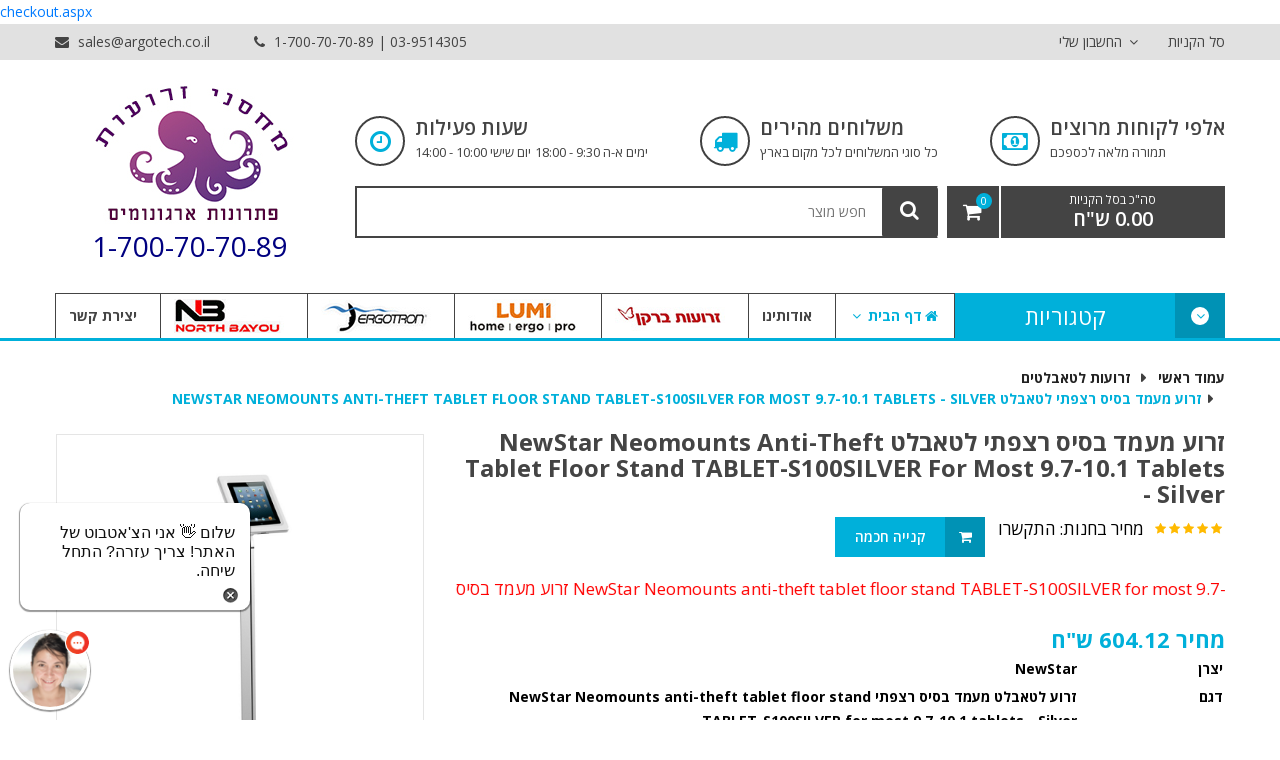

--- FILE ---
content_type: text/html; charset=utf-8
request_url: https://argotech.co.il/product-details.aspx?proid=66389
body_size: 134976
content:


<!DOCTYPE html>

<html>
<head><meta charset="utf-8" /><meta http-equiv="X-UA-Compatible" content="IE=edge" /><meta name="viewport" content="width=device-width, initial-scale=1" /><a href="checkout.aspx">checkout.aspx</a>


    <meta http-equiv="keywords" name="keywords" content="זרועות לטאבלטים,זרוע מעמד בסיס רצפתי לטאבלט NewStar Neomounts anti-theft tablet floor stand TABLET-S100SILVER for most 9.7-10.1 tablets - Silver,TABLET-S100SILVER" /><meta http-equiv="description" name="description" content="זרוע מעמד בסיס רצפתי לטאבלט NewStar Neomounts anti-theft tablet floor stand TABLET-S100SILVER for most 9.7-10.1 tablets - Silver" />

    <!-- Favicon -->
    <link rel="shortcut icon" href="favicon.ico" type="image/x-icon" />
    <!-- Bootstrap CSS -->
    <link href="assets/css/bootstrap.min.css" rel="stylesheet" />
    <!-- Font-Awesome CSS -->
    <link href="assets/css/font-awesome.min.css" rel="stylesheet" />
    <!-- helper class css -->
    <link href="assets/css/helper.min.css" rel="stylesheet" />
    <!-- Plugins CSS -->
    <link href="assets/css/plugins.css" rel="stylesheet" />
    <!-- Main Style CSS -->
    <link href="assets/css/style.css" rel="stylesheet" /><link href="assets/css/toastr.min.css" rel="stylesheet" /><link href="assets/css/jquery-confirm.min.css" rel="stylesheet" />
     


<script type="text/javascript">
var vsid = "sa79628";
(function() {
var vsjs = document.createElement('script'); vsjs.type = 'text/javascript'; vsjs.async = true; vsjs.setAttribute('defer', 'defer');
vsjs.src = ('https:' == document.location.protocol ? 'https://' : 'http://') + 'www.virtualspirits.com/vsa/chat-'+vsid+'.js';
var s = document.getElementsByTagName('script')[0]; s.parentNode.insertBefore(vsjs, s);
})();
</script>  

    <!-- Global site tag (gtag.js) - Google Analytics -->
<script async src="https://www.googletagmanager.com/gtag/js?id=UA-148360723-1"></script>
<script>
  window.dataLayer = window.dataLayer || [];
  function gtag(){dataLayer.push(arguments);}
  gtag('js', new Date());

  gtag('config', 'UA-148360723-1');
</script>


    
<!-- Yandex.Metrika counter -->
<script type="text/javascript" >
   (function(m,e,t,r,i,k,a){m[i]=m[i]||function(){(m[i].a=m[i].a||[]).push(arguments)};
   m[i].l=1*new Date();k=e.createElement(t),a=e.getElementsByTagName(t)[0],k.async=1,k.src=r,a.parentNode.insertBefore(k,a)})
   (window, document, "script", "https://mc.yandex.ru/metrika/tag.js", "ym");

   ym(57495360, "init", {
        clickmap:true,
        trackLinks:true,
        accurateTrackBounce:true,
        webvisor:true,
        ecommerce:"dataLayer"
   });
</script>
<noscript><div><img src="https://mc.yandex.ru/watch/57495360" style="position:absolute; left:-9999px;" alt="" /></div></noscript>
<!-- /Yandex.Metrika counter -->

<!-- Global site tag (gtag.js) - Google Ads: 667568463 --> 
<script async src="https://www.googletagmanager.com/gtag/js?id=AW-667568463"></script>
<script> window.dataLayer = window.dataLayer || []; function gtag(){dataLayer.push(arguments);} gtag('js', new Date()); gtag('config', 'AW-667568463'); </script> 

<meta name="google-site-verification" content="Zf7QX0RP3SJKqsaTg9Ent0WybpRz6wMd1-fNa4h6kX0" /> 

 <script src="https://apps.elfsight.com/p/platform.js" defer></script>
<div class="elfsight-app-882e114a-96f9-4190-979f-98c19962458c"></div>

    <script src="https://apps.elfsight.com/p/platform.js" defer></script>
<div class="elfsight-app-882e114a-96f9-4190-979f-98c19962458c"></div>

    
    <title>
	זרוע מעמד בסיס רצפתי לטאבלט NewStar Neomounts anti-theft tablet floor stand TABLET-S100SILVER for most 9.7-10.1 tablets - Silver
</title></head>
<body>
    <form method="post" action="./product-details.aspx?proid=66389" id="form1">
<div class="aspNetHidden">
<input type="hidden" name="__VIEWSTATE" id="__VIEWSTATE" value="iT04goPMtKFNJMc75Z60OYyUSDyHpCGlOFOBxt65GQQWrejwim/Xk65Sd5+A4Rju8OUH792LRrapqfHL9c0aYXCO8LLb0lRrbmOTnkbiwtNt5Mh1cxBDw1hP6/r/qjLqQ7GmRNd+M0g2kgSpVZ9yNmkd1mhgrh9/BdLS/LDgi+yvSQ+FIeilKuCZTx6oNePo4azPJyPuSbKPLWjsAld+1u6DNEeBAfAZfgUp8/Cga0lU6j/gZF38dP8Xyg5fmItLVrNEFPEXiPziPVJ5gPudn/TZbJhnvpof78q7TzHC8C25rM6I+WWT7XKq31EjfhjT709pCZ6rTTJQ94Wzd+fBtDLZUEPGTsVzqGMySyTkA5sPzUJs6UqXUIQ36PEm/Iad6Zb4F8+cJsDi+3HMf+hAPFZbBPRSYCKVkUsQco+9YPRSEP63UpLgp/6OYE+cfeblA7vZ/NbSzcCj3DS2j+uloUPqpDcTF8inCV1xeUewU1H+gVMYo8xFpkSYM9EYSgzLYGv+PPPkKgdxS88edutSHXoLM2RvEnFMTKQKtMfKtyRT3c+gb3FLVaehszgMKxucW5hvhA+TK/92HVrw//BAjymr/C0xGKlNogvXUB6C8go/[base64]/DseXHGJNfK3mN9CCFUUovdBxl5/XnVfce4JdwRT9y7/LV/A9apGaO/IUN0wCHy1b7IKJx7WHy5g/010rkCsVQlBvWaZTmniTlc/CTg3OTa4t7DGim3GxHzZSjGu9hMw4HBpowRMtmu3jJqluhxvwRvJS0+Mh9B+pI8TYhvXFSnaZ4fM/UQzeQaLNrj66kk/kvVTk7ldH2SRQtybQqBM0mFqW4jAT8T2WRNYITb+TaG5TTdbhn3JouLDgnw9V4Ck43E9DVAzE/D8UKVGDaB+uFOBXhXEGWIKzTXvRu5BOUMDt3uYyXwgeCzBltSPPWZ8DvXgFNp1BjQln/xXmZM+0Rbp3CozWGcCI5l67RIdD8beTDA7pmvbbcV43BG+QYr324BkgLhAH2RpmHGTM6ZBK36Gv3vukCMMt1cZ3iTMex538bW/xIB7NArhsJ3pG224eFJIaRMZBaZnozdMD0w4Yz5MywELk5YqfQ+/xq8jfvGGprrs4sTsYAK/JROu1Pcp+m3+Hpl4oGFoBIpiu46EErek0dR/8wDULkWqJiWVfLyRCBVeMycfj6fv9Z1q7Ba2dBRJvp8Ze6sj1ydx7tfkz7hnYL73z7RSEcfulaxrWAFs1b8Ipjvt/0jPOmmPbiMdGAhf8lcNQR1FuftoYg7LcvaQO7ZXvSOLw/rrG2EjFgdMnPYl60qdLv5VxWSxLrv8miBv/bosgjS1oYdXrKWimlPHejQUOQ+4bZqHfW0i/CM9RoLVAstfTiM423+Sk5YOnQo65B97kqS7LZl32p0mkEW3K2dEe0eFiLo/rpKirBKIipmYaDEXuyp3QzhJco2C/5wABwsee7/kcrgd8Ll8cn3z66LFKXGMQMeFU+hx8wM/TGpcVMi3Dxv0pfeIbvY8hDl24A9SOnR0diUd2FFjZFBZbwMJlTFldBz4rrTgUoiKHBl1XnLystAFRL2PWjXhZ2Zi8hdKgG4AmEgdTg2dV2oq7O/W3fB4WiaMeYxjMq9zcUTexexvLeaKDZRXZnJqXwlgqTpFygS07eD2vadisaTeu88PellbbTB/1sCIUDUekUSfLkVEChZK83QsgV3RSOXhx4+MJaGcS+Gu8d5lnl6zpDZZirczHNFL595HDQfUnnNzX1wZXW7lEh2QpC+BREspkvEkBln9foE+/cH0Taja+3rpB7txEM721IXMnpgWKScaOdWYjGSRdNUMQdtB/AxK/OuWqwuCat+qwhVFHfT0FLIaMppV7jfp4l9xTE6JpffvWyaPSukhzC2lHfCppkno9HsGvx8OTFA7tdZ9uLEIfGQ5zP9wW3wHbeUU6NdIVMbICR8i4n4VguK9rVKimBLLFD16AOle/Mdxr/hvDKLYwyDo5yccf/[base64]/vJ4ZRzD8naRYEBuyZ+wo7DEWJ5pAq3ueD8b+L2zohvt1vzOcRwXtvnurEK/M4vgWjl4bempG9MzgBuF3BKwsqpaZQcFiZcFREpwpVr26rwbSpR4sCxzLRhwcIbkgKyund/YPv1CrYXdVJ00R+k8HZTos0f+OhjzC45NDqwR40SeNynbnJXZfKURnpRASpz6wNiyNZKUo89Ie/Fy9oZsO/MthXy3plzmfjupCcwKcRwaw7Ug+IsZAcd/bsyShLkz+GLP469j2X47VMNOoDz6pgXM/FS2G0cynAafBuRiZuoTTfhAPL724TooTUao+C/guFDgDp6k93jrNiUYR1q4FjdItUTmW420FADFLj63xe5EsD8eR1Vj9Q7PD4hM98rxrZ7usrwWMKyfYjCnY/unpg1J8XHyKTDMBgWoYD+SILBSJmNN3VdqXZ3sUAnOXTHQ3kCideCv728C1JIkAQfqUhRwcSxD1smZfoixnaMaWz8PeouvDwGIj1LF9wWC5V11l35zi4Xj69mfoDWmbtOeIBh15CBqeDLIACfAaNbsLJOeL9GQvP4d3qdx/GvC1ebH3MH1BtWhEJSX74yEcSOaALU81Dc9STeojPZc343ty8iKlzG5fw808teybtf1r/IBrWe/3MeYxWFkNbD/Oafp1Rbch5dW7ZsMskv1P3YjQaE+LqrXNiQwhh7gu5/JrFqqQSynGT20eQvIZzGSAwUFZ5p+8MkM04Ll8fI/R2abh0iIAKbJOElGbQPoYNKKU44VGaaVXlqwGjcqAoTg/fcen92nX5Jl7XsHLPptl47FnPUWh7Lq2euvubdSvRfO2oqE/x6ZN186px32sCfuexqsuUSPLtn/d5MhsU9+mZ4pKaTflaogE5aWG9uIsaNkM1/Yn5L/uBDJDlbShLGXdyeB0yOy1P/FCTBlnwGNKQ4vRiTi3a2xZ5QNiEqQ3n01sBDL7LhAaYNm3lhV8hpmCw5OG+P6lvwh7iebW/sWL6cp8xSOm+MUmOZqUDfGRq2BG+TDz+Z6/lgCzUH36/GTsjvEuBiwpSueBhMkQ5YvFtDCJHfHufu00V8wz6fQqlcUtPfE1AmbTr1ZvmQza664kXJOodeN7e6W0HcJ+CHtP1eheUCzAx8yLkRZso7VjC561O6F57GkUSBAbXiqZ4Mb2FeFjKeuep6+6l9XmD6gakZwOWN7/2Q935ajcPHWX6RAjMZH2hMI92ZUuoNhMZLUj3UYToyXco2VRXEbYTWxj1KQ5RGW/q8/vAvBuRHjbgabVx0WQK6xpC19ipApjQ74y4bpLLBRnGpH80lXrusQg+9byYYtm5y+4sl13dP92d4WA5MNjftu6Xf9wfYgKKgy8HpJiHekQY7XOCVZaak49tX/NHsfCmCDz0vmC4uXbhf+1gIpTCxpcwWigbxnHHOVBb5Q1crTJXscXlYDC91OG+5fyAfmReaokRBt03UOJFvGvqz/SU8r5Z0dng7xn/P+o0/iXjXg0gKgQqk66O16MCd5unkHC+AK10o0ab/GQMtju+yJqby1tLJQ68DQ9NpnYiqKLn0XK+xsF3ay61FA3MGneGzu6f72Uw2GCkMCOPdUFiL6w5pG0nkixOFijVbQQwZRnA2s6tgHJ7Y0LkJoo75nWKwFg8zpypyGjA6Yz1bkc6xTldSmBBD/0p6uRbItwUGSo0Kmjnuv+1nB0cifVrQUaD50m8fJYpuCRHPr4WUV0wSBnE+Wu9x8CLc95eiKzdF1G8P3R7NhRFUxv1xW0eO/mcYMHao4PmhxDqOtp7F1I9wSjJ9IUoRfzSYPJ3i1JxiWVyJ6jtAajkVPP9WQo1h4lIPrHho7fD4eB5ix4DQaH2oysPL1A2RueXxu+wxuxzZHHYA8w5IWF47z797lgdHGyU7fflmuJSedL5+8Bt91CAk8/M5tL/OKvcjP6TG5Ewi39RmmUKmIBx7r1R0aZMs8Hgiaj/1QTm9CCAQ88+Zj6tlCP4hQ7/bwgYaoHTHmeF5HPoZYpX5JB5iLMZ8X2eRRxDfhtNOYaLk9V12UVWxIs1dJ1X1gMD5PZDpQxF1aNU4Mf+SVJmGw0u6UzPq64z3Fx5fxE7xKx2sFiA9/TcTUVTFJDoCy7ejeGwMok2a633lBBHkmA/97v+RJQzeMEkafv/9zAgbkIN8sBClwrfzyltRV8OZTffjPUqfJR9X0Dt0gf9dMz9udm5JpUfYy1I9aZcv5X719Uca0dqiRW/zdQVuYr0sPHe9PWoqOrnSPSTYYixge0zoRPnVWG9b7/XE2ar7WnP4oSwkKi4HyETbc70/dmM2ZMkdDPWy4iyrmuphEMNYHYMfwkQkvm52x21lwzu1OQwX11BfvoBJ+Ddz22Qolj2DrbF2ZmKloNMgC4GJjNIbloayI9az9yluzaa7ViHqPJeJpuBGHdT2uybUIOcZ3RNFcuJl/oGbCPU4gfTwLP1CIeCoKcXh7cSRDJNIHtcjZ3ANo0yA0Oux0bjHL7pObfL/C8IAt+GvLS1M4sHCmzTACtqnjOxu6vb/Ua4Y21eHegYaG/pTmcv6ePq6ZkFAiWJqRpbReojZcPR81odtfV0d/v+2lZc61+iJ6j5yeiw3rJfRkxSeOpvYBB4KoQtcv1IZS6l8ClvbAsHYm3kdsF6/QCM/J0WTypD/KanPJw7kR+o+V7wQkFlPfPDEgA3HZ3PVgP+aH0J2dkdVjHb5fH7gKeYSz3DoEWc9AyF6w4HZ8GBrJMLBTZ+18cvdPnecN5Se5fPQSUcJnPzHRKJzo5r1Tx5N5ofUJn6l7P7fa2tLtrr5zZlJLQZNOX5BTffGuYvLue4p6fJs1PfysXXAczC3RQGodgPnyFHg/kpf9ImPcna9R26owQ43M5EKoblIQQ4yb5gcIK1qFoOmtLWUE91CxKX9grKfOwOD2EeTsdXsotC+5FCqNLC6Z7f9Jhnxbp1j10rYFfLr8lmdQbtTYA2DAxns7BD5VKRmysKpAQMLqBRI7Kcs4o2ns/ueYz168+INpueIg4k8ljxTKwC6Kn3m47yxSwdjJdMjwlsMGWVmJ4SSKWJcDAGP79F0oUGusKoRUJBjPzHH5CP21xt6I2tA7AmVc1IFhub15KNigFsQycW3uUYJq2vGdEDyN/3/GB4UMa0TeF/xYZcKLdPeF0l9mEMlR/pd7e2dWLAu2CxT0SMlzfT/yO+JA+0iuCjE1WqUFoMXljQX7UMFVlkQGLrMq61r+P01IQ/cGeqSNxe///4sy5eZ0azEA2RkxueXUaBYjB1BaQx5iUidg4hsRQdORFYl0cayo22nk6s2uJzaqOEkrtIVsv7GFRqvgcOWkau/lkq8Ez40dU0Z4v2aioK3h17jNcbf4FJGlQlS9yHMguQeDAoO12ba3gRXHQi8joKC+lUqUTIqjcTOZ6gDzFZKlgGqonC8KK2bv9+fSkkIDZmRPGLMzB43uayFZaJw1LyPvdCZl5i4z/GXZPkRWA9U5johNZ+jiaHoW31/ztkg36Q1E31GI2Lc8zMHMqV90aePX8b9r8XmlvQbn4CbQslGfJ7DjdsbchuwGywXsNJYOuhOPmfv0A2UKOBqLo3RYiN8zABJthQNatT9XkvWJZfj1A3+e4Yne8tnXyMGL0oXpLL9LY5QiYPOrU3nkXC4F0djwyUn8dWDT2gOHScFi1MAcV96Y9XknQ/k0WFkiDioVh14pHvsGBdZ2fiFbPXfdImoR5rjkUUuiM74zmLP5ProLxtAM6L+XlACpSqcmoj36eUKX+o/1+Lu/3SMUsRxAgqBnt5Vm4JR5aV5vLXLaHpHf59tZ2+ol/FAaFzZBLu/rSUOHoXq3TVe8tLyFxd1v+q2lW2HBLU/[base64]/psvwI5DpzsC7956t2+9gcVl2R9LjgP+AmaDN52tTnjfyhceh5BpGGDVltkVW/bzGRIX1CcQPv+yXRVMx//tQNPWEofLKnTKfZqyNKBNbqgpWhR5aATDd2elr+254yew1RLmm3x4D/W63gNMsdZw7qjFs/XWfYWgivtBLpyKSzMzWwSXeYaE0SRsYBAxaEnwiW6tMsC3dERaaJwybBB/kYy2k8RuOG4GsyT7p3Unc9XVpgm6qydz9/tTIFsC+atlTJZjEerFt3PZhsxi9moEi0KrdsOe2r9B/40QnAw6N/Fg/cN6oZekoJDvjSwnUNnNI79uSqPON/UNnmJWzGovNw5qtMGOe+ByNO3+Ny9PBilXPtHtZVsQUADn3pE+Yfbu8XZ3vKVPY8+7IGB41d3eCczpI5MTPHiSfU7KKj6lVHt5LdihrEBByVEDOQhSylcjvvYakrpL/lxHlOh5+gD+aWYoQZAOJ4R6mi5GLcTMlPs+7zXLYIGDVsAxfrQu9ykCl67FT5JwXyWW+v6evaG7EzLeNYpqkvYOmO/v89eRP7D2/JOrDB75uw7497tBCfpZBVI403qouqVSjJabWU8P2noLDYFh9yG9on24XuzSyxf01lGbm/a4Yk9umR/lsZbYH8pnMev6N3x31RhPMA6AeSpLpRIre8zemYrY4X0/PlC+wxYSSnjOI9ADGpHm1thfve+qeuZQmG+r/q6SZJepywuNpVa7Xh+twv4c748sahGs4YuLZ1XRQU+9BSU2lQMiFRlTKv6r9XOKCwlpbh6i9yXIh36007WknMhlPqjCHczPiApAqPksCpgx1auPDPjc691TL75XM9ajf0Vcllsx2iOiatyPJ+nNtyr50Sb/1wB/QuUVtZ0EGay5zDozxWMANY/g67rqpIKAYhYev35JXjyUHz621uVoY1Tq3z+KX/JdwbOGk+zdRuShbkop/LE4mHJrh7IgcsEQGzS1JdszpKUz/LTrLZW5mnW32fPAKL75JeEOhXQM9wX/n4wuJeL6CxhtDJ0IUEFbLVtNpGoyz66ZAfLbMG3mjebWmwlsuQVEqleallKdLTwQi/lXzxi6vTUNQpMyCkSzqYgFvVHtZjfb6eoXKrfnVDFM4suoMEtbvPtJQvBoyy0XUk2S20M2wmoY2fqA0Su4oEr+INQqoPi2g5VyMLdWyz7hJHooBLRiXzXRs2Umo8Je8mYDmlKQfqhO+AUyOul/yrRWv/8SsGTJ0k+ML8wmJ6cG3vVRbMnvYP6pP3f8PHmmrrdMe663L9FFWpswlGF889+JsXouP3SLuvZv2heqIHvt0Yo/oBUWZT89wBjhMq7uCAC/eSHYq3636mqMuAPDQw3AvvlLePWRAM+Pe3ztyis5o9DMAzENZfvqwlbzcId/AUnvn9FpwW9Y+DSil/U5QA5kCm2zFq4HcAFQRA3XK2VBgUTcQDsZ4kf/EgFHwuISzvojqzqeeEgIeG7SS4OfLeJ+WR9kJ7e9/rzSHc/k2Cwqlfsm5s7WnMd4X+S5hNV7lWvnibQv95xbsXyqBkOw9Nx4K8bccfdvvjqynmnbfq8bkTdHTfIavY/[base64]/tvqE91e9UzjR/[base64]/NCgEaNVJ0AThF3R3gMnWhOrvC3NryhWNLMe+bUpgGz/ku/tim/0iw3dNGSVFjXO/h638uQhwx9ocBwfVzxKkZz3SkR0O3YEgWDpaWlJm5iRQBoZW36ZrO/edCOd6YtCXW7EX/x0I5wT/2PKc0Jl0lj95IL19QSeyMzqDcgqoq+f71qQf5nIQc/RIi0IML3qOgB2wyyYR1tQmRgDPIIbmBUHeKcuBY8EouDtl/[base64]/LygZwqGcQj6WmrpMTscQfZepHVN+wWyZ+8pU6XKA9ry1KkY/ckYppTrqf26y3ceZc1KDPelc84O1Pkv1viiPa6AYGuN517+H97SANseTtl6Ilzb3Ixz1Do7mDwSY0KPEm0osRD/6AWobjvJm39oTlWt4HwSvVdHUnqBnKJ1L84u03bzbg01KzNAIpxcxWItRC5zgSQfh7wZ/cWiH8QkNP53rphHi3tElIy0p8reGfcSpBgT2uoOYh9xomUk12AbNOWwYMJG13Ynz+APtG/utGW03Kwrs8/RnCio3pqWG4eKO8KbWmYXnnmyJcsD/KuJf9WA/+HHf8WupG/tRKcaZWXXKqDUXVFWIj1ZWr1OAzwxdbi80uNFZOspxI/qjWT2zYoprdqHe4GzKFl+iRL+hi+iJJzNQppsMI70/GJKBsl+0v0CJHNhZjPWRAyDMyXJ+/+HTaXse7JAQXLII0oZJ/XYTc7IkeGmGTZpr/IUIJbL3C+LHcinm45rqUTVBZonIld8ZBVRvXdjXCV9AJb9iAVUL9pgVw/bf3UDbsituZTdeiNZdL7nMFbmEHZte2xsneEuNy7iKHhlcOpliExkCApuYc9f6p6gj0VM1S6jDc67+uvAX2T5kCpMHQwfggIezYrfNartf6hd91ca90Otfy59/4TL/70NK+Fzq6SVhs7yk/aMVh/DSyO6waqk1PdeOuCE7u38yQK0IgtfaM9q276RxLdTHk71XzmCFyqNnFKdHyfGZpnw7/Cj8pz+vmGltSuOBYC53fdridGJWWO1S8nKZundoOZdZd8mynZgyqjMqVSBVHLkhxhNYZ6+J+TDVm1h79u4FjdoEf+NlafAw+02jB2WqLAefCwPHzDppFKHsjYNtDD/YdhbWAQ6MAAwB/5zQedIopJITNOpk8ZCv7rzjKFUzFows07cz5Sx4M6tUDKzV5sdh6iKcMlONUQ4ADj41JQj5bO2mU2/lwDXcFkHucZd9xBF2SdDsb4y38rBh7G2fBARggq2/Jf8Oqom272prA8j99muHEqHZ9emF+q4WJf0BCqCGRhmLhAmsJ4XnV6HO7/MyW4vjAWfAywEwLpWuDbwy1yzpz8lw8vCXatHRGywLGvSYP4+qrXTyBKJjYDbJJmR+xvZb9MD6a1fJ4GrEcXt2cr4uYKlmjW+tqVNpsq33GtH9dDL6Hul9XOjYFljODWE3qBHaAa2Z48xWwo/VFHoE6zWK9N9GJ0wA+lgPkDrMeYWYj3xDHHiu8RC9qqlFpmhbrybigEI4CdsWp+ATpqD9LzIX8kIvs26kiirWrGBK9Nuic4SkhiasXsJ+xI/[base64]/7wbfyvmR/ZxXmFfDBuLGlaLILpUaU47PN7UzI87MkqvGNCM+CtKZ9YLfdn7V2zAJRsOs7sGJCc0q7JUY3DBfuuYY0Wm6yauVE0Kucz/uKlkouG13Iy0UEKUGZ4WNzozHXVVr91sZPQeiCu6uSmTbsPXXPryrKxlRqxefRcb1d+7+7VlSPfrufsVKpgURuR/J24+cSYqV+2L42tQ8jeMwCQv0mC1Zni1AxwRZXFD3e1il3Y8S88yA9pKlVjw8aafBalpjzIMjOvBf64Ap4j6kz2vR+ixWxVP4Zh6rkSjXGUFb9qN52lKAqZqFAdesdabHERxyNVT1z2Vrkm9PLvbrcVOkDm7O412k4d1sryQnJ078zdKKg/ClhbGivvWewqZTmAutoRsIwE0WDsYHFPBZS10n399dEUGHNW7nbkuXnOUWKLhUZq/j4o6k1i7TnJwrLzulyHswi4Ldm4sx7eEBoEFrkNzOeLBowZ+a1LC06bp7zXWsPQX9cIvyYGPrqHYQUMuG3CFzOTbVEm5QNdEhGLwltIaY7rVvtlMEKKOnAmWWHEIu3vHYJZzpBjxDzkomM5qJHJvjmM/I23t2cnEwNIXnJYedtVHTiKtoRSPsqVEbt7XUjuL9pk/2TOwSLI1GW0yT/TpbgK00VYP2nOJaSBv7vyM236T2zpRGhBeaho92ETKd0rF0W6oVMK1P4q1orCX5NtRIyV3ZdbhkQLe/qVCEmiRCjJkOOmO+yPxDPFpYJ5M0oFtdQP2/1h+6SYBhRLfO6YirZet+BF9kL0wnbp57zknUNv/aMHvh0AIzJ80yi7mcw0SgFjCaEm6NhONV4TaYrdwjOEPD/XkPLjqB6oy0Zu+LMFCaLvszCxXISytFpUqa8FFRzd0tUUlMCPB0BMHND97aRovOvZGbOaoBEJZ4WrjZFkkkuvSvI5VD+HLGawj3HPLO6970PaNkrRFa7FUfdjXFCwcLvDPHvVJlZEPX7+cR3QqO2+TzEbLMjBtM8u1h2e29uUC984oRHkAa/7y7gHbm1YF2xnhtkpWIJG470QBn69PZp1KaPet9so7txw4o" />
</div>

<div class="aspNetHidden">

	<input type="hidden" name="__VIEWSTATEGENERATOR" id="__VIEWSTATEGENERATOR" value="99674F9E" />
	<input type="hidden" name="__EVENTVALIDATION" id="__EVENTVALIDATION" value="YZCihcmXjrGt9D+ikxqQj1FbRYWtmu9RGNHYNfHrXkNszUn0B7AJKjn6hqXvG+HhvMzkntO51MK0MY+5D9Dv9YfMolGy/EzLpi78OG9TJ+lEVBX/LlHrz3RoDU4Eu2T2y1jKvFL7Op4/yH4tbvbmpwZhBwW4UDnyJeRL4EbsATjumdETrfxWZuPzeu4hB5Nh" />
</div>
        <div class="wrapper">
            <!-- header area start -->
            <header>
                <!-- header top start -->
                <div class="header-top-area bg-gray text-center text-md-left">
                    <div class="container">
                        <div class="row">
                            <div class="col-lg-6 col-md-5">
                                <div class="header-call-action">
                                    <a style="font-size:14px;" href="mailto:sales@argotech.co.il">
                                        <i class="fa fa-envelope"></i>
                                        sales@argotech.co.il
                                    </a>
                                    <a style="font-size:14px;" href="tel:039514305">
                                        <i class="fa fa-phone"></i>
                                        1-700-70-70-89 | 03-9514305
                                    </a>
                                </div>
                            </div>
                            <div class="col-lg-6 col-md-7">
                                <div class="header-top-right float-md-right float-none">
                                    <nav>
                                        <ul>
                                            <li>
                                                <div class="dropdown header-top-dropdown">
                                                    <a class="dropdown-toggle" id="myaccount" data-toggle="dropdown" aria-haspopup="true" aria-expanded="false" style="font-size:14px;">החשבון שלי
                                                    <i class="fa fa-angle-down"></i>
                                                    </a>
                                                    <div class="dropdown-menu" aria-labelledby="myaccount">
                                                        <a class="dropdown-item" href="my-account">החשבון שלי</a>
                                                        <a class="dropdown-item" href="login-register">כניסה</a>
                                                        <a class="dropdown-item" href="login-register">הרשמה</a>
                                                    </div>
                                                </div>
                                            </li>
                                            <li class="d-none">
                                                <a href="#">my wishlist</a>
                                            </li>
                                            <li>
                                                <a href="cart.aspx" style="font-size:14px;">סל הקניות</a>
                                            </li>
                                        </ul>
                                    </nav>
                                </div>
                            </div>
                        </div>
                    </div>
                </div>
                <!-- header top end -->

                <!-- header middle start -->
                <div class="header-middle-area pt-20 pb-20">
                    <div class="container">
                        <div class="row align-items-center">
                            <div class="col-lg-3">
                                <div class="brand-logo">
                                    <a href="https://argotech.co.il/index.aspx">
                                        <img src="images/GTlogo.jpg" alt="ארגוטק מחסני זרועות"><br />
                                    </a>
                                   <h3 ><a style="color:navy;" href="tel:1-700-70-70-89"> 1-700-70-70-89 </a></h3>
                                </div>
                            </div>
                            <!-- end logo area -->
                            <div class="col-lg-9">
                                <div class="header-middle-right">
                                    <div class="header-middle-shipping mb-20">
                                        <div class="single-block-shipping">
                                            <div class="shipping-icon">
                                                <i class="fa fa-clock-o"></i>
                                            </div>
                                            <div class="shipping-content">
                                                <h5>שעות פעילות</h5>
                                                <span>ימים א-ה  9:30 - 18:00</span>
                                                <span>יום שישי  10:00 - 14:00</span>


                                            </div>
                                        </div>
                                        <!-- end single shipping -->
                                        <div class="single-block-shipping">
                                            <div class="shipping-icon">
                                                <i class="fa fa-truck"></i>
                                            </div>
                                            <div class="shipping-content">
                                                <h5>משלוחים מהירים</h5>
                                                <span>כל סוגי המשלוחים לכל מקום בארץ‏</span>
                                            </div>
                                        </div>
                                        <!-- end single shipping -->
                                        <div class="single-block-shipping">
                                            <div class="shipping-icon">
                                                <i class="fa fa-money"></i>
                                            </div>
                                            <div class="shipping-content">
                                                <h5>אלפי לקוחות מרוצים</h5>
                                                <span>תמורה מלאה לכספכם</span>
                                            </div>
                                        </div>
                                        <!-- end single shipping -->
                                    </div>

                                    <div class="header-middle-block" style='display:flex'>
                                        <div class="header-middle-searchbox" style="direction: rtl;">
                                            <select name="ctl00$ddlSearchCRI" id="ddlSearchCRI" class="search-btn btn py-0 d-none">
	<option value="all">All</option>
	<option value="catalogNum">catalogNum</option>
	<option value="catalogNum2">catalogNum2</option>
	<option value="numSupp">numSupp</option>

</select>

                                            <input type="text" style="direction: rtl;" id="srch_box11" placeholder="חפש מוצר" value="">
                                            <a class="search-btn btn py-0" href="" onclick="this.href='SearchProduct.aspx?srchprd='+document.getElementById('srch_box11').value+'&CRI=All'">
                                                <i class="fa fa-search"></i></a>

                                        </div>
                                        <div class="header-mini-cart">
                                            <a href="cart.aspx" class="mini-cart-btn">
                                                <i class="fa fa-shopping-cart"></i>
                                                <span class="cart-notification">0</span>
                                            </a>
                                            <div class="cart-total-price" style="direction: rtl;">
                                                <span>סה"כ בסל הקניות</span>
                                                0.00 ש"ח
                                            </div>
                                            <ul class="cart-list">
                                                <li class="mini-cart-price">
                                                    <span class="subtotal" style="direction: rtl;">0.00 ש"ח</span>
                                                    <span class="subtotal-price">:סה"כ</span>
                                                </li>
                                                <li class="checkout-btn">
                                                    
                                                    <a href="cart.aspx">לתשלום</a>
                                                </li>
                                            </ul>
                                        </div>
                                    </div>

                                    

                                </div>
                            </div>
                        </div>
                    </div>
                </div>
                <!-- header middle end -->

                <!-- main menu area start -->
                <div class="main-header-wrapper bdr-bottom1 rtl">
                    <div class="container">
                        <div class="row">
                            <div class="col-lg-12 order-1">
                                <div class="main-header-inner">
                                    <div class="category-toggle-wrap catmenu">
                                        <div class="category-toggle">
                                            <div class="cat-icon">
                                                <i class="fa fa-angle-down"></i>
                                            </div>
                                           <h1 style="font-size:22px;margin-left:60px;">קטגוריות</h1>
                                        </div>
                                        <nav class="category-menu hm-1 text-right">

                                            
                                                    <ul class="category">
                                                
                                                    <li class="menu-item-has-children">
                                                         <a href="shop.aspx?catid=1939">זרועות ומתקני תלייה למסכי מחשב </a>
                                                       
                                                        <!-- Mega Category Menu Start -->
                                                        <ul class="category-mega-menu" style="background-color: #e3e3e3; direction: rtl;visibility: collapse; " >

                                                            
                                                                
                                                                

                                                            
                                                        </ul>
                                                        <!-- Mega Category Menu End -->
                                                    </li>

                                                
                                                    <li class="menu-item-has-children">
                                                         <a href="shop.aspx?catid=1940">זרועות לטאבלטים </a>
                                                       
                                                        <!-- Mega Category Menu Start -->
                                                        <ul class="category-mega-menu" style="background-color: #e3e3e3; direction: rtl;visibility: collapse; " >

                                                            
                                                                
                                                                

                                                            
                                                        </ul>
                                                        <!-- Mega Category Menu End -->
                                                    </li>

                                                
                                                    <li class="menu-item-has-children">
                                                         <a href="shop.aspx?catid=1941">זרועות לטלוויזיות </a>
                                                       
                                                        <!-- Mega Category Menu Start -->
                                                        <ul class="category-mega-menu" style="background-color: #e3e3e3; direction: rtl;visibility: collapse; " >

                                                            
                                                                
                                                                

                                                            
                                                        </ul>
                                                        <!-- Mega Category Menu End -->
                                                    </li>

                                                
                                                    <li class="menu-item-has-children">
                                                         <a href="shop.aspx?catid=1942">סטנדים עגלות וחצובות </a>
                                                       
                                                        <!-- Mega Category Menu Start -->
                                                        <ul class="category-mega-menu" style="background-color: #e3e3e3; direction: rtl;visibility: collapse; " >

                                                            
                                                                
                                                                

                                                            
                                                        </ul>
                                                        <!-- Mega Category Menu End -->
                                                    </li>

                                                
                                                    <li class="menu-item-has-children">
                                                         <a href="shop.aspx?catid=1943">זרועות למקרנים ומסכי הקרנה </a>
                                                       
                                                        <!-- Mega Category Menu Start -->
                                                        <ul class="category-mega-menu" style="background-color: #e3e3e3; direction: rtl;visibility: collapse; " >

                                                            
                                                                
                                                                

                                                            
                                                        </ul>
                                                        <!-- Mega Category Menu End -->
                                                    </li>

                                                
                                                    <li class="menu-item-has-children">
                                                         <a href="shop.aspx?catid=1944">זרועות לסמארטפונים </a>
                                                       
                                                        <!-- Mega Category Menu Start -->
                                                        <ul class="category-mega-menu" style="background-color: #e3e3e3; direction: rtl;visibility: collapse; " >

                                                            
                                                                
                                                                

                                                            
                                                        </ul>
                                                        <!-- Mega Category Menu End -->
                                                    </li>

                                                
                                                    <li class="menu-item-has-children">
                                                         <a href="shop.aspx?catid=1945">זרועות ושולחנות למחשבים ניידים </a>
                                                       
                                                        <!-- Mega Category Menu Start -->
                                                        <ul class="category-mega-menu" style="background-color: #e3e3e3; direction: rtl;visibility: collapse; " >

                                                            
                                                                
                                                                

                                                            
                                                        </ul>
                                                        <!-- Mega Category Menu End -->
                                                    </li>

                                                
                                                    <li class="menu-item-has-children">
                                                         <a href="shop.aspx?catid=1949">אביזרים ועזרים מקלדות מדפים וכו'.. </a>
                                                       
                                                        <!-- Mega Category Menu Start -->
                                                        <ul class="category-mega-menu" style="background-color: #e3e3e3; direction: rtl;visibility: collapse; " >

                                                            
                                                                
                                                                

                                                            
                                                        </ul>
                                                        <!-- Mega Category Menu End -->
                                                    </li>

                                                
                                                    <li class="menu-item-has-children">
                                                         <a href="shop.aspx?catid=1950">זרועות לרכב </a>
                                                       
                                                        <!-- Mega Category Menu Start -->
                                                        <ul class="category-mega-menu" style="background-color: #e3e3e3; direction: rtl;visibility: collapse; " >

                                                            
                                                                
                                                                

                                                            
                                                        </ul>
                                                        <!-- Mega Category Menu End -->
                                                    </li>

                                                
                                                    <li class="menu-item-has-children">
                                                         <a href="shop.aspx?catid=1951">שולחנות מחשב / עמדות עבודה </a>
                                                       
                                                        <!-- Mega Category Menu Start -->
                                                        <ul class="category-mega-menu" style="background-color: #e3e3e3; direction: rtl;visibility: collapse; " >

                                                            
                                                                
                                                                

                                                            
                                                        </ul>
                                                        <!-- Mega Category Menu End -->
                                                    </li>

                                                
                                                    <li class="menu-item-has-children">
                                                         <a href="shop.aspx?catid=1952">טלוויזיות / מסכי מגע / שילוט דיגיטלי </a>
                                                       
                                                        <!-- Mega Category Menu Start -->
                                                        <ul class="category-mega-menu" style="background-color: #e3e3e3; direction: rtl;visibility: collapse; " >

                                                            
                                                                
                                                                

                                                            
                                                        </ul>
                                                        <!-- Mega Category Menu End -->
                                                    </li>

                                                
                                                    <li class="menu-item-has-children">
                                                         <a href="shop.aspx?catid=1953">כבלים ומתאמים </a>
                                                       
                                                        <!-- Mega Category Menu Start -->
                                                        <ul class="category-mega-menu" style="background-color: #e3e3e3; direction: rtl;visibility: collapse; " >

                                                            
                                                                
                                                                

                                                            
                                                        </ul>
                                                        <!-- Mega Category Menu End -->
                                                    </li>

                                                
                                                    <li class="menu-item-has-children">
                                                         <a href="shop.aspx?catid=1955">גיימינג </a>
                                                       
                                                        <!-- Mega Category Menu Start -->
                                                        <ul class="category-mega-menu" style="background-color: #e3e3e3; direction: rtl;visibility: collapse; " >

                                                            
                                                                
                                                                

                                                            
                                                        </ul>
                                                        <!-- Mega Category Menu End -->
                                                    </li>

                                                
                                                    <li class="menu-item-has-children">
                                                         <a href="shop.aspx?catid=1956">תמכור משלוחים </a>
                                                       
                                                        <!-- Mega Category Menu Start -->
                                                        <ul class="category-mega-menu" style="background-color: #e3e3e3; direction: rtl;visibility: collapse; " >

                                                            
                                                                
                                                                

                                                            
                                                        </ul>
                                                        <!-- Mega Category Menu End -->
                                                    </li>

                                                
                                                    </ul>
                                                
                                        </nav>
                                    </div>
                                    <div class="main-menu" >
                                        <nav id="mobile-menu" >
                                            <ul >
                                                <li class="active"><a href="index.aspx"><i class="fa fa-home"></i>דף הבית <i class="fa fa-angle-down"></i></a></li>
                                                <li class="static"><a href="about-us.aspx">אודותינו</a></li>
                                                <li style="padding:0px;"><a href="searchmanufactor.aspx?srchprd=524"><img src="images/logo_barkan.jpg" /></a></li>
                                                <li style="padding:0px;"><a href="searchmanufactor.aspx?srchprd=815"><img src="images/logo_lumi.jpg" /></a></li>
                                                <li style="padding:0px;"><a href="searchmanufactor.aspx?srchprd=647"><img src="images/logo_ergotron.jpg" /></a></li>
                                                <li style="padding:0px;"><a href="searchmanufactor.aspx?srchprd=774"><img src="images/logo_northbayou.jpg" /></a></li>
                                                <li><a href="contact.aspx">יצירת קשר</a></li>
                                            </ul>
                                        </nav>
                                    </div>
                                </div>
                            </div>
                            <div class="col-12 d-block d-lg-none">
                                <div class="mobile-menu"></div>
                            </div>
                        </div>
                    </div>
                </div>
                <!-- main menu area end -->

            </header>
            <!-- header area end -->

            
    <!-- breadcrumb area start -->
    <div class="breadcrumb-area">
        <div class="container">
            <div class="row">
                <div class="col-12">
                    <div class="breadcrumb-wrap">
                        <nav aria-label="breadcrumb">
                            <ul class="breadcrumb">
                                <li class="breadcrumb-item"><a href="index.aspx">עמוד ראשי</a></li>
                                
                                <li class="breadcrumb-item active" aria-current="page" > <a href="shop.aspx?catid=1940">זרועות לטאבלטים</a> </li>
                                <li class="breadcrumb-item active" aria-current="page">זרוע מעמד בסיס רצפתי לטאבלט NewStar Neomounts anti-theft tablet floor stand TABLET-S100SILVER for most 9.7-10.1 tablets - Silver </li>
                            </ul>
                        </nav>
                    </div>
                </div>
            </div>
        </div>
    </div>
    <!-- breadcrumb area end -->

    <!-- product details wrapper start -->
    <div class="product-details-wrapper">
        <div class="container">
            <div class="row">
                <div class="col-lg-12">
                    <!-- product details inner end -->
                    <div class="product-details-inner">
                        <div class="row">
                            <div class="col-lg-4">
                                <div class="product-large-slider mb-20 slick-arrow-style_2">
                                    
                                    <div class="pro-large-img img-zoom" id="img1">
                                        <img src="https://argotech.co.il/upload_files/NewStar Neomounts anti-theft tablet floor stand TABLET-S100SILVER .PNG" alt="" />
                                    </div>
                                    
                                    <div class="pro-large-img img-zoom" id="img2">
                                        <img src="https://argotech.co.il/upload_files/NewStar Neomounts anti-theft tablet floor stand TABLET-S100SILVER  1.PNG" alt="" />
                                    </div>
                                    
                                    <div class="pro-large-img img-zoom" id="img3">
                                        <img src="https://argotech.co.il/upload_files/NewStar Neomounts anti-theft tablet floor stand TABLET-S100SILVER  2.PNG" alt="" />
                                    </div>
                                    
                                </div>
                                <div class="pro-nav slick-padding2 slick-arrow-style_2">
                                    
                                    <div class="pro-nav-thumb">
                                        <img src="https://argotech.co.il/upload_files/NewStar Neomounts anti-theft tablet floor stand TABLET-S100SILVER .PNG" alt="" />
                                    </div>
                                    
                                    <div class="pro-nav-thumb">
                                        <img src="https://argotech.co.il/upload_files/NewStar Neomounts anti-theft tablet floor stand TABLET-S100SILVER  1.PNG" alt="" />
                                    </div>
                                    
                                    <div class="pro-nav-thumb">
                                        <img src="https://argotech.co.il/upload_files/NewStar Neomounts anti-theft tablet floor stand TABLET-S100SILVER  2.PNG" alt="" />
                                    </div>
                                    
                                </div>
                            </div>
                            <div class="col-lg-8 text-right">
                                <div class="product-details-des mt-md-34 mt-sm-34">
                                    <h3><a href="#">
                                        זרוע מעמד בסיס רצפתי לטאבלט NewStar Neomounts anti-theft tablet floor stand TABLET-S100SILVER for most 9.7-10.1 tablets - Silver</a></h3>
                                    <div class="ratings" style="direction: rtl;">
                                        <span class="good"><i class="fa fa-star"></i></span>
                                        <span class="good"><i class="fa fa-star"></i></span>
                                        <span class="good"><i class="fa fa-star"></i></span>
                                        <span class="good"><i class="fa fa-star"></i></span>
                                        <span><i class="fa fa-star"></i></span>
                                        <div class="pro-review">
                                            <span style="color:#000000;font-size:17px;">&nbsp; מחיר בחנות: התקשרו &nbsp;</span>
                                        </div>
                                              <div class="action_link">
                                            <a class="buy-btn" href="javascript:void(0)" onclick="AddToCartFromDetails(66389,0);">קנייה חכמה<i class="fa fa-shopping-cart"></i></a>
                                        </div>
                                    </div>
                                    <div>
                                        <p style="color:red;font-size:17px;">
                                         <marquee behavior="alternate"  scrolldelay="5" scrollamount="2"> !!! זרוע מעמד בסיס רצפתי לטאבלט NewStar Neomounts anti-theft tablet floor stand TABLET-S100SILVER for most 9.7-10.1 tablets - Silver</marquee>
                                        </p>
                                    </div>
                                    <div class="pricebox ">
                                        <span class="regular-price" style="direction: rtl;">מחיר 604.12 ש"ח</span>
                                    </div>

                                    <div class="d-none">
                                        <span style="text-align:right;color:black;font-size:14px;font-weight:bold;">התקשרו למחיר</span>
                                    </div>

                                    <div style="direction: rtl;">
                                        <table cellspacing="0" width="100%" border="0" id="table58" cellpadding="2">
                                            <tbody>
                                                <tr>
                                                    <td valign="top" width="19%">
                                                        <span style="text-align:right;color:black;font-size:14px;font-weight:bold;">יצרן</span>
                                                    </td>
                                                    <td>
                                                        <span style="text-align:right;color:black;font-size:14px;font-weight:bold;">
                                                            NewStar
                                                        </font>
                                                    </td>
                                                </tr>
                                                <tr>
                                                    <td valign="top" width="19%">
                                                        <span style="text-align:right;color:black;font-size:14px;font-weight:bold;">דגם</span>
                                                    </td>
                                                    <td>
                                                        <span style="text-align:right;color:black;font-size:14px;font-weight:bold;">
                                                            זרוע לטאבלט מעמד בסיס רצפתי NewStar Neomounts anti-theft tablet floor stand TABLET-S100SILVER for most 9.7-10.1 tablets - Silver
                                                        </font>
                                                    </td>
                                                </tr>
                                                <tr>
                                                    <td valign="top" width="19%">
                                                        <span style="text-align:right;color:black;font-size:14px;font-weight:bold;">אחריות</span>
                                                    </td>
                                                    <td>
                                                        <span style="text-align:right;color:black;font-size:14px;font-weight:bold;">
                                                            שנה במעבדות החברה ואו היבואן
                                                        </font>
                                                    </td>
                                                </tr>
                                                <tr>
                                                    <td valign="top" width="19%">
                                                        <span style="text-align:right;color:black;font-size:14px;font-weight:bold;">מק"ט</span>
                                                    </td>
                                                    <td>
                                                        <span style="text-align:right;color:black;font-size:14px;font-weight:bold;">
                                                            TABLET-S100SILVER
                                                        </font>
                                                    </td>
                                                </tr>
                                                <tr>
                                                    <td valign="top" width="19%">
                                                        <span style="text-align:right;color:black;font-size:14px;font-weight:bold;">מק"ט חלופי</span>
                                                    </td>
                                                    <td>
                                                        <span style="text-align:right;color:black;font-size:14px;font-weight:bold;">
                                                            
                                                        </font>
                                                    </td>
                                                </tr>
                                                <tr>
                                                    <td valign="top" width="19%">
                                                        <span style="text-align:right;color:black;font-size:14px;font-weight:bold;">מספר ספק</span>
                                                    </td>
                                                    <td>
                                                        <span style="text-align:right;color:black;font-size:14px;font-weight:bold;">
                                                            4553
                                                        </font>
                                                    </td>
                                                </tr>
                                                <tr>
                                                    <td valign="top" width="19%">
                                                        <span style="text-align:right;color:black;font-size:14px;font-weight:bold;">קישור ליצרן</span>
                                                    </td>
                                                    <td>
                                                        <<span style="text-align:right;color:black;font-size:14px;font-weight:bold;">
                                                                         <a target='_blank' href=https://www.neomounts.com/_clientfiles/productsheets/en/TABLET-S100SILVER.pdf> לחצו כאן  </a>
                                                        </font>
                                                    </td>
                                                </tr>
                                            </tbody>
                                        </table>
                                    </div>
                                    <div class="product-details-reviews mt-34" style="text-align: right; direction: rtl;">

                                        <div class="product-review-info">
                                            <ul class="nav review-tab">
                                                <li>
                                                    <a class="active" data-toggle="tab" href="#tab_1">סקירה כללית</a>
                                                </li>
                                                <li>
                                                    <a data-toggle="tab" href="#tab_2">מפרט טכני\סרטון</a>
                                                </li>
                                                <li>
                                                    <a data-toggle="tab" href="#tab_3">משלוח ותשלום</a>
                                                </li>
                                                <li>
                                                    <a data-toggle="tab" href="#tab_4">משוב</a>
                                                </li>
                                            </ul>
                                            <div class="tab-content reviews-tab">
                                                <div class="tab-pane fade show active" id="tab_1">
                                                    <div class="tab-one">
                                                        

<div dir="rtl"><strong><span style="BACKGROUND-COLOR: #87cefa">זרוע מעמד בסיס רצפתי לטאבלט NewStar Neomounts anti-theft tablet floor stand TABLET-S100SILVER for most 9.7-10.1 tablets - Silver</span></strong></div>

<div dir="rtl">&nbsp;</div>

<div dir="rtl"><img title="" style="BORDER-TOP: medium none; BORDER-RIGHT: medium none; BORDER-BOTTOM: medium none; BORDER-LEFT: medium none" alt="" src="/uploadimages1/newstar20log.jpg" /></div>

<div dir="rtl">&nbsp;</div>

<div dir="rtl">מעמד הרצפה Neomounts by Newstar, דגם TABLET-S100SILVER, רצפת טאבלט נגד גניבות<br />
	מעמד עם מנעול, מיועד לתצוגה מאובטחת בציבור. </div>

<div dir="rtl">פאנל מתכוונן ברוחב מאפשר להתקין את רוב הטאבלטים 9.7-10.1. המארז מעוצב עם כיסוי תחתון ביתי,<br />
	מה שיכול למנוע מגע פומבי של כפתור הבית. ניהול כבל בלתי נראה בתוך הצינור יכול לארגן את החוט טוב יותר.<br />
	מעמד נייד זה הוא בחירה מצוינת עבור מיקום חיסכון במקום או כאשר קיר, תקרה<br />
	הרכבה או מיקום שולחן אינם אופציה. מעמד זה מותח את ההשקעה שלך על ידי<br />
	משרת מגוון צרכי הקרנה על ידי שיתוף טאבלט על פני מספר חדרים, קומות מכירה או תערוכות.<br />
	Neomounts של Newstar TABLET-S100SILVER ניתנים לנעילה ולמעמד יש חורי הרכבה<br />
	כדי להדק את המעמד לרצפה באמצעות ברגים. קיבולת המשקל של מוצר זה היא 5 ק"ג.<br />
	כל חומר ההתקנה כלול במוצר.</div>

<div dir="rtl">&nbsp;</div>

<div dir="rtl"><strong>אספקה יום עסקים למחרת ההזמנה ע"י איסוף מהחנות<br />
		הזמנה משעה 9:30-12:00 תסופק באותו יום.<br />
		משלוח ראה לשונית "משלוח ותנאי תשלום".<br />
		למפרט טכני מלא אודות המחשב לחצו על לשונית "מפרט טכני"</strong></div>
                                                    </div>
                                                </div>
                                                <div class="tab-pane fade" id="tab_2">

                                                    
                                                            <table cellspacing="0" width="100%" border="0" id="table58" cellpadding="2">
                                                        
                                                            </table>
                                                        

                                                    
                                                            <table cellspacing="0" width="100%" border="0" id="table58" cellpadding="2">
                                                        
                                                            <tr>
                                                                <td valign="top" width="19%">
                                                                    <font color="#0000FF" size="2" face="Arial">
                                                                    <b>
                                                                        מאפיינים
                                                                    </b>
                                                                </font>
                                                                </td>
                                                                <td>
                                                                    <font size="2" face="Arial" color="#808080">
                                                                    מעמד הרצפה Neomounts by Newstar, דגם TABLET-S100SILVER, רצפת טאבלט נגד גניבות
מעמד עם מנעול, מיועד לתצוגה מאובטחת בציבור. פאנל מתכוונן ברוחב
מאפשר להתקין את רוב הטאבלטים 9.7-10.1. המארז מעוצב עם כיסוי תחתון ביתי,
מה שיכול למנוע מגע פומבי של כפתור הבית. ניהול כבל בלתי נראה בתוך הצינור
יכול לארגן את החוט טוב יותר.
מעמד נייד זה הוא בחירה מצוינת עבור מיקום חיסכון במקום או כאשר קיר, תקרה
הרכבה או מיקום שולחן אינם אופציה. מעמד זה מותח את ההשקעה שלך על ידי
משרת מגוון צרכי הקרנה על ידי שיתוף טאבלט על פני מספר חדרים, קומות מכירה או
תערוכות.
Neomounts של Newstar TABLET-S100SILVER ניתנים לנעילה ולמעמד יש חורי הרכבה
כדי להדק את המעמד לרצפה באמצעות ברגים. קיבולת המשקל של מוצר זה היא 5 ק"ג.
כל חומר ההתקנה כלול במוצר.
                                                                </font>
                                                                </td>
                                                            </tr>
                                                        
                                                            </table>
                                                        

                                                </div>
                                                <div class="tab-pane fade" id="tab_3">
                                                    <table border="0" cellpadding="0" cellspacing="0" width="728">
                                                        <tr>
                                                            <td>

                                                                <table border="0" width="728" cellspacing="0" bordercolor="#F7F3F7" cellpadding="2">


                                                                    <tr>
                                                                        <td align="center" dir="rtl" bgcolor="#FFFFFF" width="3%" bordercolor="#FFFFFF">
                                                                            <img border="0" src="https://argotech.co.il/images2007/areo1.jpg" width="12" height="12"></td>
                                                                        <td align="right" dir="rtl" bgcolor="#FFFFFF" width="65%" bordercolor="#FFFFFF">
                                                                            <font size="2" face="Arial">איסוף עצמי - ניתן לקצר את זמן ההמתנה 
				ע&quot;י איסוף המוצר ממשרדנו. בתאום מראש בלבד.<br>
				אם ברצונכם לאסוף את המוצר אנא ציינו זאת בטופס הקנייה ואנו נתקשר 
				ונתאם את זמן הגעתכם.</font></td>
                                                                    </tr>

                                                                    <tr>
                                                                        <td align="center" dir="rtl" bgcolor="#FFFFFF" width="3%" bordercolor="#FFFFFF">
                                                                            <img border="0" src="https://argotech.co.il/images2007/areo1.jpg" width="12" height="12"></td>
                                                                        <td align="right" dir="rtl" bgcolor="#FFFFFF" width="65%" bordercolor="#FFFFFF">
                                                                            <font size="2" face="Arial">משלוח מבוטח דואר רשום עד 7 ימי עסקים 
				19 ש&quot;ח (אפשרות מעקב אחר חבילה).</font></td>
                                                                    </tr>

                                                                    <tr>
                                                                        <td align="center" dir="rtl" bgcolor="#FFFFFF" width="3%" bordercolor="#FFFFFF">
                                                                            <img border="0" src="https://argotech.co.il/images2007/areo1.jpg" width="12" height="12"></td>
                                                                        <td align="right" dir="rtl" bgcolor="#FFFFFF" width="65%" bordercolor="#FFFFFF">
                                                                            <font size="2" face="Arial">משלוח בחברת שילוח עד 5 ימי עסקים 49 
				ש&quot;ח (מסירה עד בית הלקוח / עסק).</font></td>
                                                                    </tr>

                                                                    <tr>
                                                                        <td align="center" dir="rtl" bgcolor="#FFFFFF" width="3%" bordercolor="#FFFFFF">
                                                                            <img border="0" src="https://argotech.co.il/images2007/areo1.jpg" width="12" height="12"></td>
                                                                        <td align="right" dir="rtl" bgcolor="#FFFFFF" width="65%" bordercolor="#FFFFFF">
                                                                            <font size="2" face="Arial">משלוח בחברת שילוח הפצה עיסקית עד 2 
				ימי עסקים 69 ש&quot;ח (מסירה לבעלי עסקים בלבד).</font></td>
                                                                    </tr>

                                                                    <tr>
                                                                        <td align="center" dir="rtl" bgcolor="#FFFFFF" width="3%" bordercolor="#FFFFFF">
                                                                            <img border="0" src="https://argotech.co.il/images2007/areo1.jpg" width="12" height="12"></td>
                                                                        <td align="right" dir="rtl" bgcolor="#FFFFFF" width="65%" bordercolor="#FFFFFF">
                                                                            <font size="2" face="Arial">זמן האספקה מותנה בבחירת סוג המשלוח 
				מרגע אישור הזמנת הלקוח.</font></td>
                                                                    </tr>

                                                                    <tr>
                                                                        <td align="center" dir="rtl" bgcolor="#FFFFFF" width="3%" bordercolor="#FFFFFF">
                                                                            <img border="0" src="https://argotech.co.il/images2007/areo1.jpg" width="12" height="12"></td>
                                                                        <td align="right" dir="rtl" bgcolor="#FFFFFF" width="65%" bordercolor="#FFFFFF">
                                                                            <font size="2" face="Arial">ניתן לשלם ב- 2 תשלומים שווים ללא 
				ריבית והצמדה (אפשרות עד – 12 נושאי ריבית)</font></td>
                                                                    </tr>

                                                                    <tr>
                                                                        <td align="center" dir="rtl" bgcolor="#FFFFFF" width="3%" bordercolor="#FFFFFF">
                                                                            <img border="0" src="https://argotech.co.il/images2007/areo1.jpg" width="12" height="12"></td>
                                                                        <td align="right" dir="rtl" bgcolor="#FFFFFF" width="65%" bordercolor="#FFFFFF">
                                                                            <font size="2" face="Arial">ניתן לשלם ב- 18 תשלומי קרדיט (לפי 
				תנאי בנק הלקוח).</font></td>
                                                                    </tr>

                                                                    <tr>
                                                                        <td align="center" dir="rtl" bgcolor="#FFFFFF" width="3%" bordercolor="#FFFFFF">
                                                                            <img border="0" src="https://argotech.co.il/images2007/areo1.jpg" width="12" height="12"></td>
                                                                        <td align="right" dir="rtl" bgcolor="#FFFFFF" width="65%" bordercolor="#FFFFFF">
                                                                            <font size="2" face="Arial">התמונות המוצגות באתר הן להמחשה בלבד 
				ואינן מחייבות.</font></td>
                                                                    </tr>

                                                                    <tr>
                                                                        <td align="center" dir="rtl" bgcolor="#FFFFFF" width="3%" bordercolor="#FFFFFF">
                                                                            <img border="0" src="https://argotech.co.il/images2007/areo1.jpg" width="12" height="12"></td>
                                                                        <td align="right" dir="rtl" bgcolor="#FFFFFF" width="65%" bordercolor="#FFFFFF">
                                                                            <font size="2" face="Arial">המחיר כולל מע&quot;מ כקבוע בחוק.</font></td>
                                                                    </tr>

                                                                    <tr>
                                                                        <td align="center" dir="rtl" bgcolor="#FFFFFF" width="3%" bordercolor="#FFFFFF">
                                                                            <img border="0" src="https://argotech.co.il/images2007/areo1.jpg" width="12" height="12"></td>
                                                                        <td align="right" dir="rtl" bgcolor="#FFFFFF" width="65%" bordercolor="#FFFFFF">
                                                                            <font size="2" face="Arial">ט.ל.ח</font></td>
                                                                    </tr>

                                                                    <tr>
                                                                        <td align="center" dir="rtl" bgcolor="#FFFFFF" width="3%" bordercolor="#FFFFFF">&nbsp;</td>
                                                                        <td align="right" dir="rtl" bgcolor="#FFFFFF" width="65%" bordercolor="#FFFFFF">
                                                                            <img border="0" src="https://argotech.co.il/images2007/emun1.jpg" width="150" height="152"></td>
                                                                    </tr>
                                                                </table>
                                                            </td>
                                                        </tr>
                                                    </table>
                                                </div>
                                                <div class="tab-pane fade" id="tab_4">
                                                    <div class="row">
                                                        <div class="col-md-5 testimonials-v1">

                                                            <font face="Arial" color="#000080" size="4"> מה אחרים חושבים</font>
                                                            <div id="myCarousel" class="carousel slide">

                                                                <!-- Carousel items -->

                                                                <div class="carousel-inner">

                                                                    <div class="active item">
                                                                        <span class="testimonials-slide">קניתם מוצר זה ? אנא תנו חוות דעת שיעזור לאחרים. לחצו על החצים לקריאת חוות דעת של רוכשי מוצר זה.</span>
                                                                        <div class="carousel-info">
                                                                            <img class='pull-left' src='https://argotech.co.il/upload_files/NewStar Neomounts anti-theft tablet floor stand TABLET-S100SILVER .PNG' alt='' />
                                                                            <div class="pull-left">
                                                                                <span class="testimonials-name">ארגוטק –  פתרונות ארגונומיים </span>
                                                                                <span class="testimonials-post">מחסני זרועות</span>

                                                                            </div>
                                                                        </div>
                                                                    </div>
                                                                </div>



                                                                
                                                                        <div class="carousel-inner">
                                                                    
                                                                        </div>
                                                                    


                                                                <!-- Carousel nav -->
                                                                <a class="left-btn" href="#myCarousel" data-slide="prev"></a>
                                                                <p align="left"><font face="Arial" size="2"></font></p>

                                                            </div>
                                                            <!-- END CONTAINER -->
                                                        </div>
                                                        <div class="col-md-6">
                                                            <form action="#" method="post" name="insetTes">
                                                                <div align="center">
                                                                    <table border="0" cellpadding="0" cellspacing="5" width="450" dir="ltr">
                                                                        <tr>
                                                                            <td align="right" width="524" colspan="2" dir="rtl">
                                                                                <b><font face="Arial" size="2"><span lang="he">נשמח לשמוע ולעזור לאחרים  	על ידי חוות דעת אודות המוצר.<br>
&nbsp;</span></font></b></td>
                                                                        </tr>
                                                                        <tr>
                                                                            <td align="right" width="396" dir="rtl">
                                                                                <font face="Arial">
					<input style="width: 275px;" class="textbox" type="text" name="fullname" size="20"></font></td>
                                                                            <td align="right" width="50" dir="rtl">
                                                                                <font face="Arial" size="2">
					<span lang="he">שם </span>:<span lang="he">
					</span></font></td>
                                                                        </tr>
                                                                        <tr>
                                                                            <td align="right" width="396" dir="rtl">
                                                                                <font face="Arial">
					<input style="width: 275px;" class="textbox" type="text" name="workJob" size="20"></font></td>
                                                                            <td align="right" width="50" dir="rtl">
                                                                                <font face="Arial" size="2">
					<span lang="he">עיסוק</span>:</font></td>
                                                                        </tr>
                                                                        <tr>
                                                                            <td align="left" width="396" dir="rtl" valign="bottom"><font face="Arial" size="2">
                                                                                <p align="right">
                                                                                    <font face="Arial">
					<textarea style="width: 275px;height: 60px;" name="styled-textarea" id="styled" rows="5"  cols="28"></textarea></font>
                                                                            </td>
                                                                            <td align="right" width="50" dir="rtl" valign="top">
                                                                                <font face="Arial" size="2">
					<span lang="he">תגובה</span>:</font></td>
                                                                        </tr>
                                                                        <tr>
                                                                            <td align="left" width="391" dir="rtl" valign="bottom"><font face="Arial" size="2">
                                                                                <p align="right">
                                                                            </td>
                                                                            <td align="right" width="50" dir="rtl" valign="top">&nbsp;</td>
                                                                        </tr>
                                                                        <tr>
                                                                            <td align="left" width="391" dir="rtl" valign="bottom"><font face="Arial" size="2">
                                                                                <p align="right">
                                                                                    <input type="submit" value="שלחו " name="insetTes">
                                                                            </td>
                                                                            <td align="right" width="50" dir="rtl" valign="top">&nbsp;</td>
                                                                        </tr>
                                                                    </table>
                                                                </div>
                                                            </form>
                                                        </div>
                                                    </div>
                                                </div>
                                            </div>
                                        </div>
                                    </div>
                                    <div class="quantity-cart-box d-flex align-items-center">
                                        <div class="quantity">
                                            <div class="pro-qty">
                                                <input type="text" id="0" value="1">
                                            </div>
                                        </div>
                                        <div class="action_link">
                                            <a class="buy-btn" href="javascript:void(0)" onclick="AddToCartFromDetails(66389,0);">הוסף לסל<i class="fa fa-shopping-cart"></i></a>
                                        </div>
                                    </div>
                                    <div class="useful-links mt-20 d-none">
                                        <a href="#" data-toggle="tooltip" data-placement="top" title="Compare"><i class="fa fa-refresh"></i>compare</a>
                                        <a href="#" data-toggle="tooltip" data-placement="top" title="Wishlist"><i class="fa fa-heart-o"></i>wishlist</a>
                                    </div>
                                    <div class="share-icon mt-20">
                                        <a class="facebook" href="#"><i class="fa fa-facebook"></i>like</a>

                                    </div>
                                </div>
                            </div>
                        </div>
                    </div>
                    <!-- product details inner end -->

                    <!-- product details reviews start -->
                    <div class="product-details-reviews mt-34" style="text-align: right; direction: rtl;">
                    </div>
                    <!-- product details reviews end -->

                    <!-- related products area start -->
                    <div class="related-products-area mt-34">
                        <div class="section-title mb-30" style="text-align: center;">
                            <div class="title-icon">
                                <i class="fa fa-desktop"></i>
                            </div>
                            <h3>מוצרים נלווים</h3>
                        </div>
                        <!-- section title end -->
                        <!-- featured category start -->
                        <div class="featured-carousel-active slick-padding slick-arrow-style">
                            <!-- product single item start -->
                            
                                    <div class="product-item fix">
                                        <div class="product-thumb">
                                            <a href="product-details.aspx?proid=66546">
                                                <img src="https://argotech.co.il/upload_files/Lumi PAD33-01 1.jpg" class="img-pri" alt="">
                                                <img src="https://argotech.co.il/upload_files/Lumi PAD33-01 1.jpg" class="img-sec" alt="">
                                            </a>
                                            <div class="product-label">
                                                <span>חדש</span>
                                            </div>
                                            <div class="product-action-link">
                                                <a href="#" data-toggle="modal" data-target="#quick_view"><span data-toggle="tooltip"
                                                    data-placement="left" title="Quick view"><i class="fa fa-search"></i></span>
                                                </a>
                                                <a href="#" data-toggle="tooltip" data-placement="left" title="Wishlist"><i class="fa fa-heart-o"></i></a>
                                                <a href="#" data-toggle="tooltip" data-placement="left" title="Compare"><i class="fa fa-refresh"></i></a>
                                                <a href="javascript:void(0)" data-toggle="tooltip" data-placement="left" title="Add to cart" onclick="AddToCart(66546,1);"><i class="fa fa-shopping-cart"></i></a>
                                            </div>
                                        </div>
                                        <div class="product-content">
                                            <h4>זרוע טלסקופית מעמד בסיס סטנד רצפתי לסמארטפון או לטאבלט 7.9 עד 11 אינץ' מנגנון נגד גניבה גובה מתכוון לומי Lumi PAD33-01 Black HEIGHT ADJUSTABLE UNIVERSAL ANTI-THEFT TABLET FLOOR STAND</h4>
                                            <div class="pricebox">
                                                <input type="hidden" id="HdnProdPrice" value="224.96"/>
                                                <span class="regular-price" style="direction: rtl;">מחיר 224.96 ש"ח</span>
                                                <div class="ratings">
                                                    <span class="good"><i class="fa fa-star"></i></span>
                                                    <span class="good"><i class="fa fa-star"></i></span>
                                                    <span class="good"><i class="fa fa-star"></i></span>
                                                    <span class="good"><i class="fa fa-star"></i></span>
                                                    <span><i class="fa fa-star"></i></span>
                                                    <div class="pro-review">
                                                        <span></span>
                                                    </div>
                                                </div>
                                            </div>
                                        </div>
                                    </div>
                                
                                    <div class="product-item fix">
                                        <div class="product-thumb">
                                            <a href="product-details.aspx?proid=66588">
                                                <img src="https://argotech.co.il/upload_files/Lumi PAD33-01 HEIGHT ADJUSTABLE UNIVERSAL ANTI-THEFT TABLET FLOOR STAND WHITE.jpg" class="img-pri" alt="">
                                                <img src="https://argotech.co.il/upload_files/Lumi PAD33-01 HEIGHT ADJUSTABLE UNIVERSAL ANTI-THEFT TABLET FLOOR STAND WHITE.jpg" class="img-sec" alt="">
                                            </a>
                                            <div class="product-label">
                                                <span>חדש</span>
                                            </div>
                                            <div class="product-action-link">
                                                <a href="#" data-toggle="modal" data-target="#quick_view"><span data-toggle="tooltip"
                                                    data-placement="left" title="Quick view"><i class="fa fa-search"></i></span>
                                                </a>
                                                <a href="#" data-toggle="tooltip" data-placement="left" title="Wishlist"><i class="fa fa-heart-o"></i></a>
                                                <a href="#" data-toggle="tooltip" data-placement="left" title="Compare"><i class="fa fa-refresh"></i></a>
                                                <a href="javascript:void(0)" data-toggle="tooltip" data-placement="left" title="Add to cart" onclick="AddToCart(66588,1);"><i class="fa fa-shopping-cart"></i></a>
                                            </div>
                                        </div>
                                        <div class="product-content">
                                            <h4>זרוע טלסקופית מעמד בסיס סטנד רצפתי לסמארטפון או לטאבלט 7.9 עד 11 אינץ' מנגנון נגד גניבה גובה מתכוון לומי Lumi PAD33-01 HEIGHT ADJUSTABLE UNIVERSAL ANTI-THEFT TABLET FLOOR STAND</h4>
                                            <div class="pricebox">
                                                <input type="hidden" id="HdnProdPrice" value="224.96"/>
                                                <span class="regular-price" style="direction: rtl;">מחיר 224.96 ש"ח</span>
                                                <div class="ratings">
                                                    <span class="good"><i class="fa fa-star"></i></span>
                                                    <span class="good"><i class="fa fa-star"></i></span>
                                                    <span class="good"><i class="fa fa-star"></i></span>
                                                    <span class="good"><i class="fa fa-star"></i></span>
                                                    <span><i class="fa fa-star"></i></span>
                                                    <div class="pro-review">
                                                        <span></span>
                                                    </div>
                                                </div>
                                            </div>
                                        </div>
                                    </div>
                                
                                    <div class="product-item fix">
                                        <div class="product-thumb">
                                            <a href="product-details.aspx?proid=66589">
                                                <img src="https://argotech.co.il/upload_files/Lumi PAD33-01 HEIGHT ADJUSTABLE UNIVERSAL ANTI-THEFT TABLET FLOOR STAND BLACK.jpg" class="img-pri" alt="">
                                                <img src="https://argotech.co.il/upload_files/Lumi PAD33-01 HEIGHT ADJUSTABLE UNIVERSAL ANTI-THEFT TABLET FLOOR STAND BLACK.jpg" class="img-sec" alt="">
                                            </a>
                                            <div class="product-label">
                                                <span>חדש</span>
                                            </div>
                                            <div class="product-action-link">
                                                <a href="#" data-toggle="modal" data-target="#quick_view"><span data-toggle="tooltip"
                                                    data-placement="left" title="Quick view"><i class="fa fa-search"></i></span>
                                                </a>
                                                <a href="#" data-toggle="tooltip" data-placement="left" title="Wishlist"><i class="fa fa-heart-o"></i></a>
                                                <a href="#" data-toggle="tooltip" data-placement="left" title="Compare"><i class="fa fa-refresh"></i></a>
                                                <a href="javascript:void(0)" data-toggle="tooltip" data-placement="left" title="Add to cart" onclick="AddToCart(66589,1);"><i class="fa fa-shopping-cart"></i></a>
                                            </div>
                                        </div>
                                        <div class="product-content">
                                            <h4>זרוע טלסקופית מעמד בסיס סטנד רצפתי לסמארטפון או לטאבלט 7.9 עד 11 אינץ' מנגנון נגד גניבה גובה מתכוון לומי Lumi PAD33-01 Black HEIGHT ADJUSTABLE UNIVERSAL ANTI-THEFT TABLET FLOOR STAND</h4>
                                            <div class="pricebox">
                                                <input type="hidden" id="HdnProdPrice" value="224.96"/>
                                                <span class="regular-price" style="direction: rtl;">מחיר 224.96 ש"ח</span>
                                                <div class="ratings">
                                                    <span class="good"><i class="fa fa-star"></i></span>
                                                    <span class="good"><i class="fa fa-star"></i></span>
                                                    <span class="good"><i class="fa fa-star"></i></span>
                                                    <span class="good"><i class="fa fa-star"></i></span>
                                                    <span><i class="fa fa-star"></i></span>
                                                    <div class="pro-review">
                                                        <span></span>
                                                    </div>
                                                </div>
                                            </div>
                                        </div>
                                    </div>
                                
                                    <div class="product-item fix">
                                        <div class="product-thumb">
                                            <a href="product-details.aspx?proid=66545">
                                                <img src="https://argotech.co.il/upload_files/Lumi PAD33-01.jpg" class="img-pri" alt="">
                                                <img src="https://argotech.co.il/upload_files/Lumi PAD33-01.jpg" class="img-sec" alt="">
                                            </a>
                                            <div class="product-label">
                                                <span>חדש</span>
                                            </div>
                                            <div class="product-action-link">
                                                <a href="#" data-toggle="modal" data-target="#quick_view"><span data-toggle="tooltip"
                                                    data-placement="left" title="Quick view"><i class="fa fa-search"></i></span>
                                                </a>
                                                <a href="#" data-toggle="tooltip" data-placement="left" title="Wishlist"><i class="fa fa-heart-o"></i></a>
                                                <a href="#" data-toggle="tooltip" data-placement="left" title="Compare"><i class="fa fa-refresh"></i></a>
                                                <a href="javascript:void(0)" data-toggle="tooltip" data-placement="left" title="Add to cart" onclick="AddToCart(66545,1);"><i class="fa fa-shopping-cart"></i></a>
                                            </div>
                                        </div>
                                        <div class="product-content">
                                            <h4>זרוע  טלסקופית מעמד בסיס סטנד רצפתי לסמארטפון או לטאבלט 7.9 עד 11 אינץ' מנגנון נגד גניבה גובה מתכוון לומי Lumi PAD33-01 HEIGHT ADJUSTABLE UNIVERSAL ANTI-THEFT TABLET FLOOR STAND</h4>
                                            <div class="pricebox">
                                                <input type="hidden" id="HdnProdPrice" value="224.96"/>
                                                <span class="regular-price" style="direction: rtl;">מחיר 224.96 ש"ח</span>
                                                <div class="ratings">
                                                    <span class="good"><i class="fa fa-star"></i></span>
                                                    <span class="good"><i class="fa fa-star"></i></span>
                                                    <span class="good"><i class="fa fa-star"></i></span>
                                                    <span class="good"><i class="fa fa-star"></i></span>
                                                    <span><i class="fa fa-star"></i></span>
                                                    <div class="pro-review">
                                                        <span></span>
                                                    </div>
                                                </div>
                                            </div>
                                        </div>
                                    </div>
                                
                                    <div class="product-item fix">
                                        <div class="product-thumb">
                                            <a href="product-details.aspx?proid=66548">
                                                <img src="https://argotech.co.il/upload_files/Lumi PAD33-03.jpg" class="img-pri" alt="">
                                                <img src="https://argotech.co.il/upload_files/Lumi PAD33-03.jpg" class="img-sec" alt="">
                                            </a>
                                            <div class="product-label">
                                                <span>חדש</span>
                                            </div>
                                            <div class="product-action-link">
                                                <a href="#" data-toggle="modal" data-target="#quick_view"><span data-toggle="tooltip"
                                                    data-placement="left" title="Quick view"><i class="fa fa-search"></i></span>
                                                </a>
                                                <a href="#" data-toggle="tooltip" data-placement="left" title="Wishlist"><i class="fa fa-heart-o"></i></a>
                                                <a href="#" data-toggle="tooltip" data-placement="left" title="Compare"><i class="fa fa-refresh"></i></a>
                                                <a href="javascript:void(0)" data-toggle="tooltip" data-placement="left" title="Add to cart" onclick="AddToCart(66548,1);"><i class="fa fa-shopping-cart"></i></a>
                                            </div>
                                        </div>
                                        <div class="product-content">
                                            <h4>מעמד סטנד שולחני לסמארטפון או לטאבלט 7.9 עד 11 אינץ' נגד גניבה לומי Lumi PAD33-03 Black UNIVERSAL ANTI-THEFT TABLET COUNTERTOP KIOSK</h4>
                                            <div class="pricebox">
                                                <input type="hidden" id="HdnProdPrice" value="186.35"/>
                                                <span class="regular-price" style="direction: rtl;">מחיר 186.35 ש"ח</span>
                                                <div class="ratings">
                                                    <span class="good"><i class="fa fa-star"></i></span>
                                                    <span class="good"><i class="fa fa-star"></i></span>
                                                    <span class="good"><i class="fa fa-star"></i></span>
                                                    <span class="good"><i class="fa fa-star"></i></span>
                                                    <span><i class="fa fa-star"></i></span>
                                                    <div class="pro-review">
                                                        <span></span>
                                                    </div>
                                                </div>
                                            </div>
                                        </div>
                                    </div>
                                
                                    <div class="product-item fix">
                                        <div class="product-thumb">
                                            <a href="product-details.aspx?proid=66547">
                                                <img src="https://argotech.co.il/upload_files/Lumi PAD33-03 UNIVERSAL ANTI-THEFT TABLET COUNTERTOP KIOSK PROMO.jpg" class="img-pri" alt="">
                                                <img src="https://argotech.co.il/upload_files/Lumi PAD33-03 UNIVERSAL ANTI-THEFT TABLET COUNTERTOP KIOSK PROMO.jpg" class="img-sec" alt="">
                                            </a>
                                            <div class="product-label">
                                                <span>חדש</span>
                                            </div>
                                            <div class="product-action-link">
                                                <a href="#" data-toggle="modal" data-target="#quick_view"><span data-toggle="tooltip"
                                                    data-placement="left" title="Quick view"><i class="fa fa-search"></i></span>
                                                </a>
                                                <a href="#" data-toggle="tooltip" data-placement="left" title="Wishlist"><i class="fa fa-heart-o"></i></a>
                                                <a href="#" data-toggle="tooltip" data-placement="left" title="Compare"><i class="fa fa-refresh"></i></a>
                                                <a href="javascript:void(0)" data-toggle="tooltip" data-placement="left" title="Add to cart" onclick="AddToCart(66547,1);"><i class="fa fa-shopping-cart"></i></a>
                                            </div>
                                        </div>
                                        <div class="product-content">
                                            <h4>מעמד סטנד שולחני לסמארטפון או לטאבלט 7.9 עד 11 אינץ' נגד גניבה לומי Lumi PAD33-03 UNIVERSAL ANTI-THEFT TABLET COUNTERTOP KIOSK</h4>
                                            <div class="pricebox">
                                                <input type="hidden" id="HdnProdPrice" value="186.35"/>
                                                <span class="regular-price" style="direction: rtl;">מחיר 186.35 ש"ח</span>
                                                <div class="ratings">
                                                    <span class="good"><i class="fa fa-star"></i></span>
                                                    <span class="good"><i class="fa fa-star"></i></span>
                                                    <span class="good"><i class="fa fa-star"></i></span>
                                                    <span class="good"><i class="fa fa-star"></i></span>
                                                    <span><i class="fa fa-star"></i></span>
                                                    <div class="pro-review">
                                                        <span></span>
                                                    </div>
                                                </div>
                                            </div>
                                        </div>
                                    </div>
                                
                                    <div class="product-item fix">
                                        <div class="product-thumb">
                                            <a href="product-details.aspx?proid=66590">
                                                <img src="https://argotech.co.il/upload_files/Lumi PAD33-03 UNIVERSAL ANTI-THEFT TABLET COUNTERTOP KIOSK PIC(1).jpg" class="img-pri" alt="">
                                                <img src="https://argotech.co.il/upload_files/Lumi PAD33-03 UNIVERSAL ANTI-THEFT TABLET COUNTERTOP KIOSK PIC(1).jpg" class="img-sec" alt="">
                                            </a>
                                            <div class="product-label">
                                                <span>חדש</span>
                                            </div>
                                            <div class="product-action-link">
                                                <a href="#" data-toggle="modal" data-target="#quick_view"><span data-toggle="tooltip"
                                                    data-placement="left" title="Quick view"><i class="fa fa-search"></i></span>
                                                </a>
                                                <a href="#" data-toggle="tooltip" data-placement="left" title="Wishlist"><i class="fa fa-heart-o"></i></a>
                                                <a href="#" data-toggle="tooltip" data-placement="left" title="Compare"><i class="fa fa-refresh"></i></a>
                                                <a href="javascript:void(0)" data-toggle="tooltip" data-placement="left" title="Add to cart" onclick="AddToCart(66590,1);"><i class="fa fa-shopping-cart"></i></a>
                                            </div>
                                        </div>
                                        <div class="product-content">
                                            <h4>מעמד סטנד שולחני לסמארטפון או לטאבלט 7.9 עד 11 אינץ' נגד גניבה לומי Lumi PAD33-03 UNIVERSAL ANTI-THEFT TABLET COUNTERTOP KIOSK</h4>
                                            <div class="pricebox">
                                                <input type="hidden" id="HdnProdPrice" value="186.35"/>
                                                <span class="regular-price" style="direction: rtl;">מחיר 186.35 ש"ח</span>
                                                <div class="ratings">
                                                    <span class="good"><i class="fa fa-star"></i></span>
                                                    <span class="good"><i class="fa fa-star"></i></span>
                                                    <span class="good"><i class="fa fa-star"></i></span>
                                                    <span class="good"><i class="fa fa-star"></i></span>
                                                    <span><i class="fa fa-star"></i></span>
                                                    <div class="pro-review">
                                                        <span></span>
                                                    </div>
                                                </div>
                                            </div>
                                        </div>
                                    </div>
                                
                                    <div class="product-item fix">
                                        <div class="product-thumb">
                                            <a href="product-details.aspx?proid=66591">
                                                <img src="https://argotech.co.il/upload_files/Lumi PAD33-03 UNIVERSAL ANTI-THEFT TABLET COUNTERTOP KIOSK BLACK.jpg" class="img-pri" alt="">
                                                <img src="https://argotech.co.il/upload_files/Lumi PAD33-03 UNIVERSAL ANTI-THEFT TABLET COUNTERTOP KIOSK BLACK.jpg" class="img-sec" alt="">
                                            </a>
                                            <div class="product-label">
                                                <span>חדש</span>
                                            </div>
                                            <div class="product-action-link">
                                                <a href="#" data-toggle="modal" data-target="#quick_view"><span data-toggle="tooltip"
                                                    data-placement="left" title="Quick view"><i class="fa fa-search"></i></span>
                                                </a>
                                                <a href="#" data-toggle="tooltip" data-placement="left" title="Wishlist"><i class="fa fa-heart-o"></i></a>
                                                <a href="#" data-toggle="tooltip" data-placement="left" title="Compare"><i class="fa fa-refresh"></i></a>
                                                <a href="javascript:void(0)" data-toggle="tooltip" data-placement="left" title="Add to cart" onclick="AddToCart(66591,1);"><i class="fa fa-shopping-cart"></i></a>
                                            </div>
                                        </div>
                                        <div class="product-content">
                                            <h4>מעמד סטנד שולחני לסמארטפון או לטאבלט 7.9 עד 11 אינץ' נגד גניבה לומי Lumi PAD33-03 Black UNIVERSAL ANTI-THEFT TABLET COUNTERTOP KIOSK</h4>
                                            <div class="pricebox">
                                                <input type="hidden" id="HdnProdPrice" value="186.35"/>
                                                <span class="regular-price" style="direction: rtl;">מחיר 186.35 ש"ח</span>
                                                <div class="ratings">
                                                    <span class="good"><i class="fa fa-star"></i></span>
                                                    <span class="good"><i class="fa fa-star"></i></span>
                                                    <span class="good"><i class="fa fa-star"></i></span>
                                                    <span class="good"><i class="fa fa-star"></i></span>
                                                    <span><i class="fa fa-star"></i></span>
                                                    <div class="pro-review">
                                                        <span></span>
                                                    </div>
                                                </div>
                                            </div>
                                        </div>
                                    </div>
                                
                                    <div class="product-item fix">
                                        <div class="product-thumb">
                                            <a href="product-details.aspx?proid=66621">
                                                <img src="https://argotech.co.il/upload_files/Lumi PAD39 02 SIMPLICITY UNIVERSAL PHONE TABLET TABLETOP STAND Black 1.png" class="img-pri" alt="">
                                                <img src="https://argotech.co.il/upload_files/Lumi PAD39 02 SIMPLICITY UNIVERSAL PHONE TABLET TABLETOP STAND Black 1.png" class="img-sec" alt="">
                                            </a>
                                            <div class="product-label">
                                                <span>חדש</span>
                                            </div>
                                            <div class="product-action-link">
                                                <a href="#" data-toggle="modal" data-target="#quick_view"><span data-toggle="tooltip"
                                                    data-placement="left" title="Quick view"><i class="fa fa-search"></i></span>
                                                </a>
                                                <a href="#" data-toggle="tooltip" data-placement="left" title="Wishlist"><i class="fa fa-heart-o"></i></a>
                                                <a href="#" data-toggle="tooltip" data-placement="left" title="Compare"><i class="fa fa-refresh"></i></a>
                                                <a href="javascript:void(0)" data-toggle="tooltip" data-placement="left" title="Add to cart" onclick="AddToCart(66621,1);"><i class="fa fa-shopping-cart"></i></a>
                                            </div>
                                        </div>
                                        <div class="product-content">
                                            <h4>מעמד בסיס שולחני לסמארטפון או לטאבלט 4.7 עד 12.9 אינץ' מתכוון בצבע שחור לומי Lumi PAD39-02 SIMPLICITY UNIVERSAL PHONE/TABLET TABLETOP STAND BLACK</h4>
                                            <div class="pricebox">
                                                <input type="hidden" id="HdnProdPrice" value="176.87"/>
                                                <span class="regular-price" style="direction: rtl;">מחיר 176.87 ש"ח</span>
                                                <div class="ratings">
                                                    <span class="good"><i class="fa fa-star"></i></span>
                                                    <span class="good"><i class="fa fa-star"></i></span>
                                                    <span class="good"><i class="fa fa-star"></i></span>
                                                    <span class="good"><i class="fa fa-star"></i></span>
                                                    <span><i class="fa fa-star"></i></span>
                                                    <div class="pro-review">
                                                        <span></span>
                                                    </div>
                                                </div>
                                            </div>
                                        </div>
                                    </div>
                                
                                    <div class="product-item fix">
                                        <div class="product-thumb">
                                            <a href="product-details.aspx?proid=66613">
                                                <img src="https://argotech.co.il/upload_files/Lumi PAD39 03 SIMPLICITY UNIVERSAL PHONE TABLET CLAMP MOUNT 1.png" class="img-pri" alt="">
                                                <img src="https://argotech.co.il/upload_files/Lumi PAD39 03 SIMPLICITY UNIVERSAL PHONE TABLET CLAMP MOUNT 1.png" class="img-sec" alt="">
                                            </a>
                                            <div class="product-label">
                                                <span>חדש</span>
                                            </div>
                                            <div class="product-action-link">
                                                <a href="#" data-toggle="modal" data-target="#quick_view"><span data-toggle="tooltip"
                                                    data-placement="left" title="Quick view"><i class="fa fa-search"></i></span>
                                                </a>
                                                <a href="#" data-toggle="tooltip" data-placement="left" title="Wishlist"><i class="fa fa-heart-o"></i></a>
                                                <a href="#" data-toggle="tooltip" data-placement="left" title="Compare"><i class="fa fa-refresh"></i></a>
                                                <a href="javascript:void(0)" data-toggle="tooltip" data-placement="left" title="Add to cart" onclick="AddToCart(66613,1);"><i class="fa fa-shopping-cart"></i></a>
                                            </div>
                                        </div>
                                        <div class="product-content">
                                            <h4>מעמד זרוע שולחנית חיבור מלחציים לסמארטפון או לטאבלט 4.7 עד 12.9 אינץ' מתכוון כולל כיוון גובה 360 מעלות סיבוב Lumi PAD39-03 SIMPLICITY UNIVERSAL PHONE/TABLET CLAMP MOUNT</h4>
                                            <div class="pricebox">
                                                <input type="hidden" id="HdnProdPrice" value="165.06"/>
                                                <span class="regular-price" style="direction: rtl;">מחיר 165.06 ש"ח</span>
                                                <div class="ratings">
                                                    <span class="good"><i class="fa fa-star"></i></span>
                                                    <span class="good"><i class="fa fa-star"></i></span>
                                                    <span class="good"><i class="fa fa-star"></i></span>
                                                    <span class="good"><i class="fa fa-star"></i></span>
                                                    <span><i class="fa fa-star"></i></span>
                                                    <div class="pro-review">
                                                        <span></span>
                                                    </div>
                                                </div>
                                            </div>
                                        </div>
                                    </div>
                                
                            <!-- product single item end -->
                        </div>
                        <!-- featured category end -->
                    </div>
                    <!-- related products area end -->
                </div>

            </div>
        </div>
    </div>
    <!-- product details wrapper end -->


    <!-- brand area start -->
    <div class="brand-area pt-28 pb-30 pt-md-14 pt-sm-14">
        <div class="container">
            <div class="row">
                <div class="col-12">
                    <div class="section-title mb-30">
                        <div class="title-icon">
                            <i class="fa fa-crop"></i>
                        </div>
                        <h3>מותגים מובילים בעולם</h3>
                    </div>
                    <!-- section title end -->
                </div>
            </div>
            <div class="row">
                <div class="col-12">
                    <div class="brand-active slick-padding slick-arrow-style">
                        <div class="brand-item text-center">
                            <a href="#">
                                <img src="assets/img/brand/br1.png" alt=""></a>
                        </div>
                        <div class="brand-item text-center">
                            <a href="#">
                                <img src="assets/img/brand/br2.png" alt=""></a>
                        </div>
                        <div class="brand-item text-center">
                            <a href="#">
                                <img src="assets/img/brand/br3.png" alt=""></a>
                        </div>
                        <div class="brand-item text-center">
                            <a href="#">
                                <img src="assets/img/brand/br4.png" alt=""></a>
                        </div>
                        <div class="brand-item text-center">
                            <a href="#">
                                <img src="assets/img/brand/br5.png" alt=""></a>
                        </div>
                        <div class="brand-item text-center">
                            <a href="#">
                                <img src="assets/img/brand/br6.png" alt=""></a>
                        </div>
                        <div class="brand-item text-center">
                            <a href="#">
                                <img src="assets/img/brand/br4.png" alt=""></a>
                        </div>
                    </div>
                </div>
            </div>
        </div>
    </div>
    <!-- brand area end -->

    <!-- Quick view modal start -->
    <div class="modal" id="quick_view">
        <div class="modal-dialog modal-lg modal-dialog-centered">
            <div class="modal-content">
                <div class="modal-header">
                    <button type="button" class="close" data-dismiss="modal">&times;</button>
                </div>
                <div class="modal-body">
                    <!-- product details inner end -->
                    <div class="product-details-inner">
                        <div class="row">
                            <div class="col-lg-5">
                                <div class="product-large-slider slick-arrow-style_2 mb-20">
                                    <div class="pro-large-img">
                                        <img src="assets/img/product/product-details-img1.jpg" alt="" />
                                    </div>
                                    <div class="pro-large-img">
                                        <img src="assets/img/product/product-details-img2.jpg" alt="" />
                                    </div>
                                    <div class="pro-large-img">
                                        <img src="assets/img/product/product-details-img3.jpg" alt="" />
                                    </div>
                                    <div class="pro-large-img">
                                        <img src="assets/img/product/product-details-img4.jpg" alt="" />
                                    </div>
                                    <div class="pro-large-img">
                                        <img src="assets/img/product/product-details-img5.jpg" alt="" />
                                    </div>
                                </div>
                                <div class="pro-nav slick-padding2 slick-arrow-style_2">
                                    <div class="pro-nav-thumb">
                                        <img src="assets/img/product/product-details-img1.jpg" alt="" />
                                    </div>
                                    <div class="pro-nav-thumb">
                                        <img src="assets/img/product/product-details-img2.jpg" alt="" />
                                    </div>
                                    <div class="pro-nav-thumb">
                                        <img src="assets/img/product/product-details-img3.jpg" alt="" />
                                    </div>
                                    <div class="pro-nav-thumb">
                                        <img src="assets/img/product/product-details-img4.jpg" alt="" />
                                    </div>
                                    <div class="pro-nav-thumb">
                                        <img src="assets/img/product/product-details-img5.jpg" alt="" />
                                    </div>
                                </div>
                            </div>
                            <div class="col-lg-7">
                                <div class="product-details-des mt-md-34 mt-sm-34">
                                    <h3><a href="product-details.html">external product 12</a></h3>
                                    <div class="ratings">
                                        <span class="good"><i class="fa fa-star"></i></span>
                                        <span class="good"><i class="fa fa-star"></i></span>
                                        <span class="good"><i class="fa fa-star"></i></span>
                                        <span class="good"><i class="fa fa-star"></i></span>
                                        <span><i class="fa fa-star"></i></span>
                                        <div class="pro-review">
                                            <span>1 review(s)</span>
                                        </div>
                                    </div>
                                    <div class="availability mt-10">
                                        <h5>Availability:</h5>
                                        <span>1 in stock</span>
                                    </div>
                                    <div class="pricebox">
                                        <span class="regular-price">$160.00</span>
                                    </div>
                                    <p>
                                        <br>
                                    </p>
                                    <div class="quantity-cart-box d-flex align-items-center mt-20">
                                        <div class="quantity">
                                            <div class="pro-qty">
                                                <input type="text" value="1">
                                            </div>
                                        </div>
                                        <div class="action_link">
                                            <a class="buy-btn" href="#">הוסף לסל<i class="fa fa-shopping-cart"></i> </a>
                                        </div>
                                    </div>
                                </div>
                            </div>
                        </div>
                    </div>
                    <!-- product details inner end -->
                </div>
            </div>
        </div>
    </div>
    <!-- Quick view modal end -->
    
    <script src="https://code.jquery.com/jquery-3.6.0.min.js"></script>
    <script>
        $(document).ready(function () {
            const urlParams = new URLSearchParams(window.location.search);
            var productName = "זרוע מעמד בסיס רצפתי לטאבלט NewStar Neomounts anti-theft tablet floor stand TABLET-S100SILVER for most 9.7-10.1 tablets - Silver";
            const productId = 66389;
            const product_Price = $("#HdnProdPrice").val();

            dataLayer.push({
            'event': 'view_item',
            'seller_id': 12345,
            'ecommerce': {
                'currency': 'ILS',
                'value': product_Price,
                'items': [{
                    'item_id': productId,
                    'item_name': productName
                    }]
                }
            });

            console.log('Product Details event pushed to dataLayer');
            console.log("dataLayer Object", dataLayer);
        });
    </script>


            <!-- footer area start -->
            <footer>
                <!-- footer top start -->
                <div class="footer-top bg-black pt-14 pb-14" >
                        <div class="footer-top-wrapper" style="direction:rtl;display:none;">

                            <div class="social-icons">
                                <a href="https://www.facebook.com/argotech1/?modal=admin_todo_tour" data-toggle="tooltip" target="_blank" title="Facebook"><i class="fa fa-facebook"></i></a>
                                <a href="#" data-toggle="tooltip" data-placement="top" title="Instagram"><i class="fa fa-instagram"></i></a>
                                <a href="#" data-toggle="tooltip" data-placement="top" title="Google-plus"><i class="fa fa-google-plus"></i></a>
                                <a href="https://www.youtube.com/watch?time_continue=11&v=pB3MQ6KfVHU" data-toggle="tooltip" data-placement="_blank" title="Youtube"><i class="fa fa-youtube"></i></a>
                            </div>
                        </div>
                    </div>
                </div>
                <!-- footer top end -->

                <!-- footer main start -->
                <div class="footer-widget-area pt-40 pb-38 pb-sm-10">
                    <div class="container">
                        <div class="row">
                            <div class="col-md-4 col-sm-6">
                                <img src="images/footerPic.jpg" alt="ארגוטק מחסני זרועות"><br />
                            </div>
                            <!-- single widget column end -->
                            <div class="col-md-4 col-sm-6">
                                <table border="0" cellpadding="0" cellspacing="0" width="100%" id="table7">
                                    <tr>

                                        <td valign="top" colspan="3" align="right" dir="rtl">
                                            <font face="Arial">
<span style="font-size: 13pt">ארגוטק מחסני זרועות  
עם וותק של 19 שנים בשיווק זרועות, מחשבים,חומרה,תוכנות וציוד הקפי, החנות ממוקמת בראשל&quot;צ
&nbsp;ומספקת תחנות עבודה ומגוון פתרונות ממוחשבים<span lang="he"> למגזר העיסקי והפרטי.<br>
												</span></span>
												<span lang="he" style="font-size: 10pt"> 
												<a href="Takanon.aspx" style="font-size:14px;color:red;font-weight:600;">תקנון קנייה באתר</a><br>
												מספר ספק משרד הביטחון 11-007047</span></font><br />
                                            <img src="images/siteseal.png" />
                                        </td>
                                    </tr>
                                </table>
                            </div>
                            <!-- single widget column end -->
                            <div class="col-md-4 col-sm-6 ">

                           <iframe src="https://www.facebook.com/plugins/page.php?href=https%3A%2F%2Fwww.facebook.com%2Fargotech1&tabs=timeline&width=400&height=400&small_header=false&adapt_container_width=true&hide_cover=false&show_facepile=true" width="400" height="400" style="border:none;overflow:hidden;max-width:100%;" scrolling="no" frameborder="0" allowfullscreen="true" allow="autoplay; clipboard-write; encrypted-media; picture-in-picture; web-share"></iframe>


                            </div>
                            <!-- single widget column end -->
                        </div>
                    </div>
                </div>
                <!-- footer main end -->

                <!-- footer bootom start -->
                <div class="footer-bottom-area bg-gray pt-20 pb-20">
                    <div class="container">
                        <div class="footer-bottom-wrap">
                            <div class="copyright-text">
                                <p>Copyright (C) 2019 <a href="https://www.argotech.co.il/">argotech.co.il</a> Site By Netfx Interactive.</p>
                            </div>
                            <div class="payment-method-img">
                                <img src="assets/img/payment.png" alt="">
                            </div>
                        </div>
                    </div>
                </div>
                <!-- footer bootom end -->

            </footer>
            <!-- footer area end -->


        </div>
        <!-- Scroll to top start -->
        <div class="scroll-top not-visible">
            <i class="fa fa-angle-up"></i>
        </div>
        <!-- Scroll to Top End -->
    </form>

    <!--All jQuery, Third Party Plugins & Activation (main.js) Files-->
    <script src="assets/js/vendor/modernizr-3.6.0.min.js"></script>
    <!-- Jquery Min Js -->
    <script src="assets/js/vendor/jquery-3.3.1.min.js"></script>
    <!-- Popper Min Js -->
    <script src="assets/js/vendor/popper.min.js"></script>
    <!-- Bootstrap Min Js -->
    <script src="assets/js/vendor/bootstrap.min.js"></script>
    <!-- Plugins Js-->
    <script src="assets/js/plugins.js"></script>
    <!-- Ajax Mail Js -->
    <script src="assets/js/ajax-mail.js"></script>
    <!-- Active Js -->
    <script src="assets/js/main.js"></script>
    <script src="assets/js/toastr.min.js"></script>
    <script src="assets/js/jquery-confirm.min.js"></script>

    <!-- נגישות -->
    <script src="https://cdn.enable.co.il/licenses/enable-L321562ky7egvrb-0119-7812/init.js"></script>
    <!-- נגישות -->

</body>
</html>


--- FILE ---
content_type: text/css
request_url: https://argotech.co.il/assets/css/style.css
body_size: 205377
content:
/*------------------------------------------------------------------
Table of content
-------------------
1. Start Header Area
2. slider area start
3. full page slider for home version five start
4. features area css start
5. hot deals area css start
6. product
7. categories area
8. testimonial
9. blog
10. brand logo area
11. shop grid view
12. shop list view
13. product details
14. checkout
15. cart
16. wishlist
17. my account
18. compare
19. login register
20.about us
21. contact us
22. banner
23. parallax banner
24. modal
25. sidebar
26. footer
-------------------------------------------------------------------*/

/*------- Typography Style Start -------*/

/*------- google fonts -------*/

@import url("https://fonts.googleapis.com/css?family=Open+Sans:300,300i,400,400i,600,700,800");

.shopfilterdiv::-webkit-scrollbar {
  width: 7px;
}

/* Track */
.shopfilterdiv::-webkit-scrollbar-track {
  box-shadow: inset 0 0 10px grey; 
  border-radius: 10px;
}
 
/* Handle */
.shopfilterdiv::-webkit-scrollbar-thumb {
  background: #00b0da; 
  border-radius: 50px;
}

/* Handle on hover */
.shopfilterdiv::-webkit-scrollbar-thumb:hover {
  background: #0092b5; 
}


body {
    font-size: 14px;
    font-weight: 400;
    font-family: "Open Sans", sans-serif;
    color: #404040;
    line-height: 24px;
}

h5 {
  direction:rtl;
}

h4 {
  direction:rtl;
}
h3 {
  direction:rtl;
}

h2 {
  direction:rtl;
  color:#000000;
}


a,
a:hover,
a:focus,
input,
button,
textarea,
button:hover,
button:focus {
    outline: none;
    text-decoration: none;
    -webkit-transition: all 0.4s ease-out;
    -moz-transition: all 0.4s ease-out;
    -o-transition: all 0.4s ease-out;
    transition: all 0.4s ease-out;
}

.form-control:focus {
    border-color: #fedc19;
    -webkit-box-shadow: none;
    box-shadow: none;
}

img {
    max-width: 100%;
    -webkit-transition: all 0.4s ease-out;
    -moz-transition: all 0.4s ease-out;
    -o-transition: all 0.4s ease-out;
    transition: all 0.4s ease-out;
}

.img-full img {
    width: 100%;
}

.img-container {
    position: relative;
}

    .img-container img {
        -webkit-transform: scale(1.05);
        -moz-transform: scale(1.05);
        -ms-transform: scale(1.05);
        transform: scale(1.05);
        position: relative;
    }

    .img-container a:before {
        top: 0;
        left: 0;
        width: 100%;
        height: 100%;
        content: "";
        position: absolute;
        background-color: rgba(255, 255, 255, 0.15);
        -webkit-transition: all 0.4s ease-out;
        -moz-transition: all 0.4s ease-out;
        -o-transition: all 0.4s ease-out;
        transition: all 0.4s ease-out;
        -webkit-transform-origin: top left;
        -ms-transform-origin: top left;
        transform-origin: top left;
        -webkit-transform: scale(0);
        -ms-transform: scale(0);
        transform: scale(0);
    }

    .img-container a:after {
        right: 0;
        bottom: 0;
        width: 100%;
        height: 100%;
        content: "";
        position: absolute;
        background-color: rgba(255, 255, 255, 0.15);
        -webkit-transition: all 0.4s ease-out;
        -moz-transition: all 0.4s ease-out;
        -o-transition: all 0.4s ease-out;
        transition: all 0.4s ease-out;
        -webkit-transform-origin: right bottom;
        -ms-transform-origin: right bottom;
        transform-origin: right bottom;
        -webkit-transform: scale(0);
        -ms-transform: scale(0);
        transform: scale(0);
    }

    .img-container:hover a:before,
    .img-container:hover a:after {
        -webkit-transform: scale(1);
        -ms-transform: scale(1);
        transform: scale(1);
    }

    .img-container:hover img {
        -webkit-transform: scale(1);
        -moz-transform: scale(1);
        -ms-transform: scale(1);
        transform: scale(1);
    }

    .img-container.max-300 {
        max-width: 300px;
    }

@media only screen and (max-width: 767px) {
    .imgs-res {
        max-height: 248px;
    }
}

@media only screen and (max-width: 575px) {
    .imgs-res {
        max-height: 100%;
    }
}

p {
    color: #404040;
    font-size: 14px;
    margin-bottom: 0;
}

h1,
h2,
h3,
h4,
h5,
h6 {
    margin: 0px 0px 0px 0px;
    padding: 0;
}

ul {
    margin: 0;
    padding: 0;
}

    ul li {
        list-style: none;
    }

.fix {
    overflow: hidden;
}

.bdr-bottom1 {
    border-bottom: 3px solid #00b0da;
}

.container {
    max-width: 1200px;
}

/* .wrapper {
    &.boxed-layout{
        &.box-layout {
            max-width: 1200px;
            margin: 0 auto;
            box-shadow: (0 9px 0px 0px white, 0 -9px 0px 0px white, 0px 0px 8px 2px #DAD5D5);
        }
    }
} */

.ratings {
    display: -webkit-box;
    display: -moz-box;
    display: -ms-flexbox;
    display: -webkit-flex;
    display: flex;
}

    .ratings span {
        color: #ffba00;
        margin-right: 3px;
        font-size: 12px;
    }

    .ratings .pro-review span {
        color: #a5a5a5;
        font-size: 12px;
        padding-left: 5px;
    }

.bg-gray {
    background-color: #e1e1e1;
}

.bg-soft-black {
    background: #202020;
}

.bg-black {
    background: #444444;
}

.c-red {
    background: red;
}

.c-gray {
    background: gray;
}

.c-blue {
    background: blue;
}

.c-brown {
    background: brown;
}

.c-black {
    background: black;
}

body.modal-open {
    padding-right: 0 !important;
    overflow-y: scroll !important;
}

@media only screen and (min-width: 768px) and (max-width: 991px) {
    .main-header-wrapper.bdr-bottom1 .row .col-12.d-block {
        min-height: 0;
    }
}

.modal {
    display: block !important;
    opacity: 0;
    -ms-filter: "progid:DXImageTransform.Microsoft.Alpha(Opacity=0)";
    filter: alpha(opacity=0);
    visibility: hidden;
    pointer-events: none;
    z-index: -99;
}

    .modal.show {
        opacity: 1;
        -ms-filter: "progid:DXImageTransform.Microsoft.Alpha(Opacity=100)";
        filter: alpha(opacity=100);
        visibility: visible;
        pointer-events: visible;
        z-index: 99999999;
        -webkit-animation: slideInDown 0.4s forwards;
        animation: slideInDown 0.4s forwards;
    }

    .modal .modal-header {
        padding: 0 10px;
        border-bottom: none;
    }

        .modal .modal-header .close {
            color: #444444;
            font-size: 28px;
            opacity: 1;
            display: block;
            position: absolute;
            padding: 0;
            width: 30px;
            height: 30px;
            margin: 0;
            right: 10px;
            top: 10px;
            z-index: 999;
            line-height: 30px;
            -webkit-border-radius: 50%;
            -moz-border-radius: 50%;
            border-radius: 50%;
            background-color: #f7f7f7;
        }

            .modal .modal-header .close:hover {
                color: #ffffff;
                background-color: #00b0da;
            }

    .modal .modal-body {
        padding: 20px 20px 20px 20px;
    }

@media only screen and (max-width: 479px) {
    .modal .modal-body {
        padding: 10px;
    }
}

/*------- Typography Style end -------*/

/* ---- slick slider focus ----*/

.slick-slide:focus {
    outline: none;
}

/* ---- sick slider arrow style start ----*/

.slick-arrow-style.slick-slider .slick-arrow {
    bottom: calc(100% + 36px);
    width: 28px;
    height: 28px;
    color: #444444;
    font-size: 18px;
    text-align: center;
    border: 2px solid #ddd;
    -webkit-border-radius: 50%;
    -moz-border-radius: 50%;
    border-radius: 50%;
    z-index: 1;
    cursor: pointer;
    display: block;
    position: absolute;
    background-color: #ffffff;
    line-height: 24px;
}

    .slick-arrow-style.slick-slider .slick-arrow.slick-prev {
        right: 32px;
    }

        .slick-arrow-style.slick-slider .slick-arrow.slick-prev i {
            padding-right: 2px;
            display: block;
        }

    .slick-arrow-style.slick-slider .slick-arrow.slick-next {
        right: 0;
    }

        .slick-arrow-style.slick-slider .slick-arrow.slick-next i {
            padding-left: 2px;
            display: block;
        }

    .slick-arrow-style.slick-slider .slick-arrow:hover {
        color: #00b0da;
        border-color: #00b0da;
    }

.slick-arrow-style_2.slick-slider .slick-arrow {
    top: 50%;
    width: 36px;
    height: 36px;
    font-size: 20px;
    text-align: center;
    line-height: 32px;
    position: absolute;
    cursor: pointer;
    background-color: #ffffff;
    border: 1px solid #e5e5e5;
    -webkit-transform: translate(0, -50%);
    -moz-transform: translate(0, -50%);
    -ms-transform: translate(0, -50%);
    transform: translate(0, -50%);
    -webkit-border-radius: 5px;
    -moz-border-radius: 5px;
    border-radius: 5px;
    opacity: 0;
    -ms-filter: "progid:DXImageTransform.Microsoft.Alpha(Opacity=0)";
    filter: alpha(opacity=0);
    visibility: hidden;
    z-index: 9;
}

    .slick-arrow-style_2.slick-slider .slick-arrow.slick-prev {
        left: 20px;
        right: auto;
    }

    .slick-arrow-style_2.slick-slider .slick-arrow.slick-next {
        right: 20px;
        left: auto;
    }

    .slick-arrow-style_2.slick-slider .slick-arrow:hover {
        color: #ffffff;
        border-color: #00b0da;
        background-color: #00b0da;
    }

.slick-arrow-style_2.slick-slider:hover .slick-arrow {
    opacity: 1;
    -ms-filter: "progid:DXImageTransform.Microsoft.Alpha(Opacity=100)";
    filter: alpha(opacity=100);
    visibility: visible;
}

    .slick-arrow-style_2.slick-slider:hover .slick-arrow.slick-prev {
        left: 0;
    }

    .slick-arrow-style_2.slick-slider:hover .slick-arrow.slick-next {
        right: 0;
    }

.slick-append,
.category-append {
    background-color: #ffffff;
    padding-left: 10px;
}

    .slick-append button,
    .category-append button {
        margin-right: 6px;
        width: 28px;
        height: 28px;
        color: #444444;
        font-size: 18px;
        text-align: center;
        border: 2px solid #ddd;
        -webkit-border-radius: 50%;
        -moz-border-radius: 50%;
        border-radius: 50%;
        z-index: 999;
        cursor: pointer;
        background-color: #ffffff;
    }

        .slick-append button.slick-prev i,
        .category-append button.slick-prev i {
            margin-left: -4px;
        }

        .slick-append button i,
        .category-append button i {
            line-height: 28px;
            padding-left: 2px;
            margin-top: -2px;
            display: block;
        }

        .slick-append button:last-child,
        .category-append button:last-child {
            margin-right: 0;
        }

        .slick-append button:hover,
        .category-append button:hover {
            color: #00b0da;
            border-color: #00b0da;
        }

.slick-padding .slick-list {
    margin: 0 -15px;
}

    .slick-padding .slick-list .slick-slide {
        margin: 0 15px;
    }

.slick-padding2 .slick-list {
    margin: 0 -5px;
}

    .slick-padding2 .slick-list .slick-slide {
        margin: 0 5px;
    }

/*--------- slick slider dot style start -------*/

.slick-dot-style ul.slick-dots {
    bottom: -40px;
    left: 50%;
    position: absolute;
    -webkit-transform: translate(-50%, 0);
    -moz-transform: translate(-50%, 0);
    -ms-transform: translate(-50%, 0);
    transform: translate(-50%, 0);
}

    .slick-dot-style ul.slick-dots li {
        display: inline-block;
        margin: 0 5px;
    }

        .slick-dot-style ul.slick-dots li button {
            width: 12px;
            height: 12px;
            line-height: 12px;
            padding: 0;
            background-color: #eaeaea;
            border: none;
            border-radius: 50%;
            display: block;
            text-indent: -5000px;
            cursor: pointer;
            -webkit-transition: all 0.4s ease-out;
            -moz-transition: all 0.4s ease-out;
            -o-transition: all 0.4s ease-out;
            transition: all 0.4s ease-out;
        }

        .slick-dot-style ul.slick-dots li.slick-active button {
            background-color: #00b0da;
            width: 30px;
            border-radius: 10px;
        }

.slick-dot-style.hero-dot ul.slick-dots {
    bottom: 20px;
}

/*--------- slick slider dot style end -------*/

/* ---- common button style css ----*/

.home-btn {
    color: #ffffff;
    font-size: 18px;
    font-weight: 500;
    line-height: 40px;
    padding: 0 20px;
    display: inline-block;
    border: 1px solid #ffffff;
    text-transform: uppercase;
}

@media only screen and (max-width: 575px) {
    .home-btn {
        font-size: 16px;
        line-height: 32px;
        padding: 0 15px;
    }
}

.home-btn i {
    padding-left: 5px;
}

.home-btn:hover {
    color: #ffffff;
    background-color: #00b0da;
    border-color: #00b0da;
}

.home-btn.hm4-btn {
    border: none;
    background-color: rgba(112, 108, 117, 0.56);
}

    .home-btn.hm4-btn:hover {
        background-color: #00b0da;
    }

.sqr-btn {
    color: #ffffff;
    font-size: 14px;
    font-weight: 500;
    line-height: 40px;
    border: none;
    cursor: pointer;
    -webkit-border-radius: 5px;
    -moz-border-radius: 5px;
    border-radius: 5px;
    background-color: #00b0da;
    padding: 0 20px;
    text-transform: uppercase;
    display: inline-block;
}

    .sqr-btn:hover {
        color: #ffffff;
        background-color: #222222;
    }

    .sqr-btn i {
        padding-right: 5px;
    }

/* ---- section title css ----*/

.section-title {
    border-bottom: 1px solid #e5e5e5;
}

    .section-title .title-icon {
        color: #00b0da;
        font-size: 22px;
        width: 40px;
        height: 40px;
        text-align: center;
        border: 1px solid #e5e5e5;
        display: inline-block;
        line-height: 40px;
        border-bottom: none;
    }

    .section-title h3 {
        color: #444444;
        font-size: 24px;
        font-weight: 700;
        line-height: 28px;
        display: inline-block;
        padding-left: 10px;
        text-transform: capitalize;
    }

@media only screen and (max-width: 575px) {
    .section-title h3 {
        font-size: 20px;
    }
}

/* ----tab problem fix css ----*/

.tab-content .tab-pane {
    display: block;
    height: 0;
    max-width: 100%;
    opacity: 0;
    overflow: hidden;
    visibility: hidden;
}

    .tab-content .tab-pane.active {
        height: auto;
        opacity: 1;
        overflow: visible;
        visibility: visible;
    }

/* ----scroll to top css ----*/

.scroll-top {
    background-color: #00b0da;
    bottom: 50px;
    -webkit-box-shadow: 0 0 1px rgba(255, 255, 255, 0.5);
    box-shadow: 0 0 1px rgba(255, 255, 255, 0.5);
    cursor: pointer;
    height: 45px;
    position: fixed;
    right: 20px;
    text-align: center;
    width: 45px;
    z-index: 9999;
    -webkit-transition: all 0.4s ease-out;
    -moz-transition: all 0.4s ease-out;
    -o-transition: all 0.4s ease-out;
    transition: all 0.4s ease-out;
}

    .scroll-top i {
        line-height: 45px;
        color: #fff;
        font-size: 30px;
    }

    .scroll-top.not-visible {
        bottom: -50px;
        visibility: hidden;
        -webkit-opacity: 0;
        opacity: 0;
    }

/*------ custom tooltip start -------*/

.tooltip.show {
    opacity: 1;
    -ms-filter: "progid:DXImageTransform.Microsoft.Alpha(Opacity=100)";
    filter: alpha(opacity=100);
}

.tooltip > .tooltip-inner {
    font-size: 13px;
    background-color: #00b0da;
    -webkit-border-radius: 0;
    -moz-border-radius: 0;
    border-radius: 0;
}

.tooltip.bs-tooltip-top .arrow:before {
    border-top-color: #00b0da;
}

.tooltip.bs-tooltip-left .arrow:before {
    border-left-color: #00b0da;
}

/*------ custom tooltip end -------*/

/*------- header top start -------*/

.header-top-area {
    padding: 6px 0;
}

    .header-top-area .header-call-action a {
        color: #444444;
        font-size: 12px;
        display: inline-block;
        padding-right: 20px;
        margin-right: 20px;
    }

        .header-top-area .header-call-action a:last-child {
            padding-right: 0;
            margin-right: 0;
        }

        .header-top-area .header-call-action a i {
            font-size: 14px;
            padding-right: 5px;
        }

        .header-top-area .header-call-action a:hover {
            color: #00b0da;
        }

@media only screen and (max-width: 767px) {
    .header-top-area .header-top-right {
        padding-top: 5px;
        margin-top: 5px;
        display: inline-block;
        border-top: 1px solid #999;
    }
}

.header-top-area .header-top-right ul {
    display: -webkit-box;
    display: -moz-box;
    display: -ms-flexbox;
    display: -webkit-flex;
    display: flex;
}

@media only screen and (max-width: 767px) {
    .header-top-area .header-top-right ul {
        -webkit-justify-content: center;
        -moz-justify-content: center;
        -ms-justify-content: center;
        -webkit-box-pack: center;
        justify-content: center;
        -ms-flex-pack: center;
    }
}

.header-top-area .header-top-right ul li {
    margin-left: 30px;
}

@media only screen and (max-width: 479px) {
    .header-top-area .header-top-right ul li {
        margin-left: 15px;
    }
}

.header-top-area .header-top-right ul li .header-top-dropdown a.dropdown-toggle {
    cursor: pointer;
}

    .header-top-area .header-top-right ul li .header-top-dropdown a.dropdown-toggle:after {
        display: none;
    }

.header-top-area .header-top-right ul li .header-top-dropdown a i {
    padding-left: 3px;
}

.header-top-area .header-top-right ul li a {
    color: #444444;
    font-size: 12px;
    text-transform: capitalize;
}

    .header-top-area .header-top-right ul li a:hover {
        color: #00b0da;
    }

.header-top-area .header-top-right ul li:first-child {
    margin-left: 0;
}

/*------- header top end -------*/

/*------- header middle start -------*/

.brand-logo {
    text-align: center;
    margin-bottom: 10px;
}

@media only screen and (min-width: 768px) and (max-width: 991px), only screen and (max-width: 767px) {
    .brand-logo {
        max-width: 300px;
        margin: 0 auto;
        margin-bottom: 10px;
    }
}

.header-middle-right .header-middle-shipping {
    display: -webkit-box;
    display: -moz-box;
    display: -ms-flexbox;
    display: -webkit-flex;
    display: flex;
    -webkit-flex-wrap: wrap;
    -moz-flex-wrap: wrap;
    -ms-flex-wrap: wrap;
    flex-wrap: wrap;
    -webkit-justify-content: space-between;
    -moz-justify-content: space-between;
    -ms-justify-content: space-between;
    -webkit-box-pack: justify;
    justify-content: space-between;
    -ms-flex-pack: space-between;
}

@media only screen and (max-width: 575px) {
    .header-middle-right .header-middle-shipping {
        display: none;
    }
}

.header-middle-right .header-middle-shipping .single-block-shipping {
    display: -webkit-box;
    display: -moz-box;
    display: -ms-flexbox;
    display: -webkit-flex;
    display: flex;
    cursor: pointer;
}

    .header-middle-right .header-middle-shipping .single-block-shipping .shipping-icon {
        width: 50px;
        height: 50px;
        text-align: center;
        border: 2px solid;
        display: block;
        margin-right: 10px;
        -webkit-transition: all 0.4s ease-out;
        -moz-transition: all 0.4s ease-out;
        -o-transition: all 0.4s ease-out;
        transition: all 0.4s ease-out;
        -webkit-border-radius: 50%;
        -moz-border-radius: 50%;
        border-radius: 50%;
    }

        .header-middle-right .header-middle-shipping .single-block-shipping .shipping-icon i {
            font-size: 24px;
            color: #00b0da;
            line-height: 46px;
        }

@media only screen and (max-width: 767px) {
    .header-middle-right .header-middle-shipping .single-block-shipping .shipping-icon {
        display: none;
    }
}

.header-middle-right .header-middle-shipping .single-block-shipping .shipping-content h5 {
    color: #444444;
    font-size: 20px;
    font-weight: 600;
    text-transform: uppercase;
}

@media only screen and (min-width: 768px) and (max-width: 991px), only screen and (max-width: 767px) {
    .header-middle-right .header-middle-shipping .single-block-shipping .shipping-content h5 {
        font-size: 16px;
    }
}

.header-middle-right .header-middle-shipping .single-block-shipping .shipping-content span {
    font-size: 13px;
}

.header-middle-right .header-middle-shipping .single-block-shipping:hover .shipping-icon {
    background-color: #00b0da;
    border-color: #00b0da;
}

    .header-middle-right .header-middle-shipping .single-block-shipping:hover .shipping-icon i {
        color: #ffffff !important;
    }

.header-middle-right .header-middle-block {
    display: -webkit-box;
    display: -moz-box;
    display: -ms-flexbox;
    display: -webkit-flex;
    display: flex;
    -webkit-flex-wrap: wrap;
    -moz-flex-wrap: wrap;
    -ms-flex-wrap: wrap;
    flex-wrap: wrap;
    -webkit-justify-content: space-between;
    -moz-justify-content: space-between;
    -ms-justify-content: space-between;
    -webkit-box-pack: justify;
    justify-content: space-between;
    -ms-flex-pack: space-between;
}

    .header-middle-right .header-middle-block .header-middle-searchbox {
        -ms-flex-preferred-size: 700px;
        flex-basis: 700px;
        position: relative;
    }

@media only screen and (min-width: 992px) and (max-width: 1199px), only screen and (min-width: 768px) and (max-width: 991px) {
    .header-middle-right .header-middle-block .header-middle-searchbox {
        -ms-flex-preferred-size: 550px;
        flex-basis: 550px;
    }
}

@media only screen and (max-width: 767px) {
    .header-middle-right .header-middle-block .header-middle-searchbox {
        -ms-flex-preferred-size: 400px;
        flex-basis: 400px;
    }
}

@media only screen and (max-width: 575px) {
    .header-middle-right .header-middle-block .header-middle-searchbox {
        -ms-flex-preferred-size: 100%;
        flex-basis: 100%;
    }
}

.header-middle-right .header-middle-block .header-middle-searchbox input {
    height: 52px;
    padding: 0 70px 0 10px;
    width: 100%;
    border: 2px solid #444444;
    border-right: 2px solid transparent;
    position: relative;
}

@media only screen and (max-width: 575px) {
    .header-middle-right .header-middle-block .header-middle-searchbox input {
        height: 45px;
    }
}

.header-middle-right .header-middle-block .header-middle-searchbox a.search-btn {
    top: 0;
    right: 0;
    width: 56px;
    height: 52px;
    color: #ffffff;
    position: absolute;
    display: inline-block;
    cursor: pointer;
    border: 2px solid #444444;
    background-color: #444444;
}

@media only screen and (max-width: 575px) {
    .header-middle-right .header-middle-block .header-middle-searchbox a.search-btn {
        height: 45px;
        width: 45px;
    }
}

.header-middle-right .header-middle-block .header-middle-searchbox a.search-btn i {
    font-size: 20px;
    line-height: 45px;
}

.header-middle-right .header-middle-block .header-middle-searchbox a.search-btn:hover {
    background-color: #00b0da;
    border-color: #00b0da;
}

    .header-middle-right .header-middle-block .header-middle-searchbox a.search-btn:hover i {
        color: #ffffff;
    }

.header-middle-right .header-middle-block .header-mini-cart {
    -webkit-flex-basis: calc(100% - 720px);
    -moz-flex-basis: calc(100% - 720px);
    -ms-flex-basis: calc(100% - 720px);
    -ms-flex-preferred-size: calc(100% - 720px);
    flex-basis: calc(100% - 720px);
    display: -webkit-box;
    display: -moz-box;
    display: -ms-flexbox;
    display: -webkit-flex;
    display: flex;
    cursor: pointer;
    position: relative;
    -webkit-transition: all 0.4s ease-out;
    -moz-transition: all 0.4s ease-out;
    -o-transition: all 0.4s ease-out;
    transition: all 0.4s ease-out;
    background-color: #444444;
}

@media only screen and (min-width: 992px) and (max-width: 1199px), only screen and (min-width: 768px) and (max-width: 991px) {
    .header-middle-right .header-middle-block .header-mini-cart {
        -webkit-flex-basis: calc(100% - 560px);
        -moz-flex-basis: calc(100% - 560px);
        -ms-flex-basis: calc(100% - 560px);
        -ms-flex-preferred-size: calc(100% - 560px);
        flex-basis: calc(100% - 560px);
    }
}

@media only screen and (max-width: 767px) {
    .header-middle-right .header-middle-block .header-mini-cart {
        -webkit-flex-basis: calc(100% - 410px);
        -moz-flex-basis: calc(100% - 410px);
        -ms-flex-basis: calc(100% - 410px);
        -ms-flex-preferred-size: calc(100% - 410px);
        flex-basis: calc(100% - 410px);
    }
}

@media only screen and (max-width: 575px) {
    .header-middle-right .header-middle-block .header-mini-cart {
        height: 45px;
        margin-top: 20px;
        -webkit-flex-basis: 100%;
        -moz-flex-basis: 100%;
        -ms-flex-basis: 100%;
        -ms-flex-preferred-size: 100%;
        flex-basis: 100%;
    }
}

.header-middle-right .header-middle-block .header-mini-cart:hover {
    background-color: #00b0da;
}

    .header-middle-right .header-middle-block .header-mini-cart:hover .mini-cart-btn span.cart-notification {
        color: #00b0da;
        background-color: #ffffff !important;
    }

.header-middle-right .header-middle-block .header-mini-cart .mini-cart-btn {
    display: -webkit-box;
    display: -moz-box;
    display: -ms-flexbox;
    display: -webkit-flex;
    display: flex;
    -webkit-align-items: center;
    -moz-align-items: center;
    -ms-align-items: center;
    -webkit-box-align: center;
    -ms-flex-align: center;
    align-items: center;
    -webkit-flex-direction: column;
    -moz-flex-direction: column;
    -ms-flex-direction: column;
    -webkit-box-orient: vertical;
    -webkit-box-direction: normal;
    flex-direction: column;
    -webkit-justify-content: center;
    -moz-justify-content: center;
    -ms-justify-content: center;
    -webkit-box-pack: center;
    justify-content: center;
    -ms-flex-pack: center;
    -webkit-flex-basis: 54px;
    -moz-flex-basis: 54px;
    -ms-flex-basis: 54px;
    -ms-flex-preferred-size: 54px;
    flex-basis: 54px;
    border-right: 2px solid #ffffff;
    line-height: 52px;
    color: #ffffff;
    font-size: 20px;
    position: relative;
}

@media only screen and (max-width: 575px) {
    .header-middle-right .header-middle-block .header-mini-cart .mini-cart-btn {
        -webkit-flex-basis: 50%;
        -moz-flex-basis: 50%;
        -ms-flex-basis: 50%;
        -ms-flex-preferred-size: 50%;
        flex-basis: 50%;
    }
}

.header-middle-right .header-middle-block .header-mini-cart .mini-cart-btn span.cart-notification {
    top: 7px;
    right: 7px;
    width: 16px;
    height: 16px;
    font-size: 11px;
    text-align: center;
    line-height: 16px;
    color: #ffffff;
    position: absolute;
    border-radius: 50%;
    display: block;
    background-color: #00b0da;
    -webkit-transition: all 0.4s ease-out;
    -moz-transition: all 0.4s ease-out;
    -o-transition: all 0.4s ease-out;
    transition: all 0.4s ease-out;
}

@media only screen and (max-width: 575px) {
    .header-middle-right .header-middle-block .header-mini-cart .mini-cart-btn span.cart-notification {
        right: 90px;
    }
}

@media only screen and (max-width: 479px) {
    .header-middle-right .header-middle-block .header-mini-cart .mini-cart-btn span.cart-notification {
        right: 50px;
    }
}

.header-middle-right .header-middle-block .header-mini-cart .cart-total-price {
    display: -webkit-box;
    display: -moz-box;
    display: -ms-flexbox;
    display: -webkit-flex;
    display: flex;
    -webkit-align-items: center;
    -moz-align-items: center;
    -ms-align-items: center;
    -webkit-box-align: center;
    -ms-flex-align: center;
    align-items: center;
    -webkit-flex-direction: column;
    -moz-flex-direction: column;
    -ms-flex-direction: column;
    -webkit-box-orient: vertical;
    -webkit-box-direction: normal;
    flex-direction: column;
    -webkit-justify-content: center;
    -moz-justify-content: center;
    -ms-justify-content: center;
    -webkit-box-pack: center;
    justify-content: center;
    -ms-flex-pack: center;
    -webkit-flex-basis: calc(100% - 54px);
    -moz-flex-basis: calc(100% - 54px);
    -ms-flex-basis: calc(100% - 54px);
    -ms-flex-preferred-size: calc(100% - 54px);
    flex-basis: calc(100% - 54px);
    text-align: center;
    color: #ffffff;
    font-size: 20px;
    font-weight: 600;
}

@media only screen and (max-width: 575px) {
    .header-middle-right .header-middle-block .header-mini-cart .cart-total-price {
        font-size: 17px;
        line-height: 20px;
        -webkit-flex-basis: 50%;
        -moz-flex-basis: 50%;
        -ms-flex-basis: 50%;
        -ms-flex-preferred-size: 50%;
        flex-basis: 50%;
    }
}

.header-middle-right .header-middle-block .header-mini-cart .cart-total-price span {
    font-size: 12px;
    display: block;
    text-align: center;
    font-weight: 400;
    line-height: 14px;
    text-transform: uppercase;
}

.header-middle-right .header-middle-block .header-mini-cart ul.cart-list {
    width: 300px;
    top: 100%;
    right: 0;
    background-color: #ffffff;
    position: absolute;
    padding: 20px 20px 0 20px;
    display: none;
    z-index: 1111111;
    -webkit-box-shadow: 0 0 7px 0 rgba(0, 0, 0, 0.1);
    -moz-box-shadow: 0 0 7px 0 rgba(0, 0, 0, 0.1);
    box-shadow: 0 0 7px 0 rgba(0, 0, 0, 0.1);
}

@media only screen and (max-width: 479px) {
    .header-middle-right .header-middle-block .header-mini-cart ul.cart-list {
        right: 0;
        width: 290px;
    }
}

.header-middle-right .header-middle-block .header-mini-cart ul.cart-list li {
    display: -webkit-box;
    display: -ms-flexbox;
    display: flex;
    -ms-flex-wrap: wrap;
    flex-wrap: wrap;
    margin-bottom: 20px;
}

    .header-middle-right .header-middle-block .header-mini-cart ul.cart-list li .cart-img {
        -webkit-box-flex: 0;
        -ms-flex: 0 0 60px;
        flex: 0 0 60px;
        max-width: 60px;
        position: relative;
        border: 1px solid #e5e5e5;
        max-height: 60px;
    }

    .header-middle-right .header-middle-block .header-mini-cart ul.cart-list li .cart-info {
        -webkit-box-flex: 0;
        -ms-flex: 0 0 calc(100% - 80px);
        flex: 0 0 calc(100% - 80px);
        padding-left: 20px;
    }

        .header-middle-right .header-middle-block .header-mini-cart ul.cart-list li .cart-info h4 {
            font-size: 14px;
        }

            .header-middle-right .header-middle-block .header-mini-cart ul.cart-list li .cart-info h4 a {
                color: #222222;
            }

                .header-middle-right .header-middle-block .header-mini-cart ul.cart-list li .cart-info h4 a:hover {
                    color: #00b0da;
                }

        .header-middle-right .header-middle-block .header-mini-cart ul.cart-list li .cart-info span {
            color: #00b0da;
            font-size: 16px;
            margin-top: 10px;
            display: block;
        }

        .header-middle-right .header-middle-block .header-mini-cart ul.cart-list li .cart-info p {
            font-size: 12px;
            color: #404040;
            text-transform: capitalize;
        }

    .header-middle-right .header-middle-block .header-mini-cart ul.cart-list li .del-icon {
        max-width: 20px;
        -webkit-box-flex: 0;
        -ms-flex: 0 0 20px;
        flex: 0 0 20px;
        font-size: 18px;
        color: #444444;
        text-align: center;
        cursor: pointer;
    }

        .header-middle-right .header-middle-block .header-mini-cart ul.cart-list li .del-icon:hover {
            color: #00b0da;
        }

    .header-middle-right .header-middle-block .header-mini-cart ul.cart-list li.mini-cart-price {
        margin-top: 20px;
    }

        .header-middle-right .header-middle-block .header-mini-cart ul.cart-list li.mini-cart-price .subtotal {
            color: #444444;
            font-size: 14px;
            font-weight: 600;
            text-transform: uppercase;
        }

        .header-middle-right .header-middle-block .header-mini-cart ul.cart-list li.mini-cart-price .subtotal-price {
            color: #444444;
            font-size: 14px;
            font-weight: 600;
            margin-left: auto;
        }

    .header-middle-right .header-middle-block .header-mini-cart ul.cart-list li.checkout-btn {
        display: block;
        margin-top: 20px;
    }

        .header-middle-right .header-middle-block .header-mini-cart ul.cart-list li.checkout-btn a {
            color: #ffffff;
            font-size: 14px;
            font-weight: 600;
            display: block;
            line-height: 34px;
            background-color: #444444;
            text-align: center;
            text-transform: uppercase;
        }

            .header-middle-right .header-middle-block .header-mini-cart ul.cart-list li.checkout-btn a:hover {
                background-color: #00b0da;
            }

/*---- header middle style 2 ----*/

.header-middle-style-2 .header-middle-block .header-middle-searchbox {
    max-width: 100%;
    -webkit-box-flex: 0;
    -ms-flex: 0 0 100%;
    flex: 0 0 100%;
}

/*------- header middle end -------*/

/*------- main menu start -------*/

.main-header-inner {
    display: -webkit-box;
    display: -moz-box;
    display: -ms-flexbox;
    display: -webkit-flex;
    display: flex;
    /*------- main menu start -------*/
    /*------- main menu start -------*/
}

@media only screen and (max-width: 767px) {
    .main-header-inner {
        display: block;
    }
}

.main-header-inner .category-toggle-wrap {
    -ms-flex-preferred-size: 270px;
    flex-basis: 270px;
    position: relative;
}

@media only screen and (min-width: 992px) and (max-width: 1199px) {
    .main-header-inner .category-toggle-wrap {
        -ms-flex-preferred-size: 218px;
        flex-basis: 218px;
    }
}

.main-header-inner .category-toggle-wrap .category-toggle {
    width: 100%;
    background-color: #00b0da;
    border: none;
    cursor: pointer;
    color: #ffffff;
    font-size: 14px;
    font-weight: 600;
    text-align: left;
    padding: 0 0 0 10px;
    text-transform: uppercase;
    display: -webkit-box;
    display: -moz-box;
    display: -ms-flexbox;
    display: -webkit-flex;
    display: flex;
    -webkit-align-items: center;
    -moz-align-items: center;
    -ms-align-items: center;
    -webkit-box-align: center;
    -ms-flex-align: center;
    align-items: center;
    -webkit-justify-content: space-between;
    -moz-justify-content: space-between;
    -ms-justify-content: space-between;
    -webkit-box-pack: justify;
    justify-content: space-between;
    -ms-flex-pack: space-between;
}

    .main-header-inner .category-toggle-wrap .category-toggle .cat-icon {
        width: 50px;
        line-height: 45px;
        text-align: center;
        background-color: #0092b5;
    }

        .main-header-inner .category-toggle-wrap .category-toggle .cat-icon i {
            color: #00b0da;
            font-size: 14px;
            width: 18px;
            height: 18px;
            line-height: 18px;
            text-align: center;
            -webkit-border-radius: 50%;
            -moz-border-radius: 50%;
            border-radius: 50%;
            background-color: #ffffff;
        }

.main-header-inner .category-toggle-wrap nav.category-menu {
    border: 1px solid #d9d9d9;
    border-top: none;
    top: 100%;
    left: 0;
    width: 100%;
    position: absolute;
    z-index: 9999;
    display: none;
    background-color: #ffffff;
}

@media only screen and (min-width: 768px) and (max-width: 991px) {
    .main-header-inner .category-toggle-wrap nav.category-menu {
        position: absolute;
    }
}

@media only screen and (max-width: 767px) {
    .main-header-inner .category-toggle-wrap nav.category-menu {
        position: absolute;
    }
}

@media only screen and (max-width: 767px) {
    .main-header-inner .category-toggle-wrap nav.category-menu > ul {
        max-height: 250px;
        overflow-y: auto;
    }
}

@media only screen and (max-width: 575px) {
    .main-header-inner .category-toggle-wrap nav.category-menu > ul {
        max-height: 220px;
        overflow-y: auto;
    }
}

.main-header-inner .category-toggle-wrap nav.category-menu > ul > li:last-child > a {
    border-bottom: none !important;
}

@media only screen and (min-width: 768px) and (max-width: 991px) {
    .main-header-inner .category-toggle-wrap nav.category-menu > ul > li {
        position: relative;
    }
}

@media only screen and (max-width: 767px) {
    .main-header-inner .category-toggle-wrap nav.category-menu > ul > li {
        position: relative;
    }
}

.main-header-inner .category-toggle-wrap nav.category-menu > ul > li.menu-item-has-children {
    position: relative;
}

    .main-header-inner .category-toggle-wrap nav.category-menu > ul > li.menu-item-has-children > a::after {
        content: "\f105";
        position: absolute;
        right: 25px;
        top: 0;
        line-height: 50px;
        font-family: "FontAwesome";
    }

@media only screen and (min-width: 768px) and (max-width: 991px) {
    .main-header-inner .category-toggle-wrap nav.category-menu > ul > li.menu-item-has-children > a::after {
        display: none;
    }
}

@media only screen and (max-width: 767px) {
    .main-header-inner .category-toggle-wrap nav.category-menu > ul > li.menu-item-has-children > a::after {
        display: none;
    }
}

.main-header-inner .category-toggle-wrap nav.category-menu > ul > li .menu-expand {
    position: absolute;
    right: 0;
    top: 0;
    cursor: pointer;
    height: 50px;
    width: 40px;
    line-height: 50px;
    z-index: 9;
}

    .main-header-inner .category-toggle-wrap nav.category-menu > ul > li .menu-expand::before {
        background-color: #606060;
        width: 8px;
        height: 2px;
        content: "";
        position: absolute;
        left: 50%;
        margin-left: -4px;
        margin-top: -1px;
        top: 50%;
    }

    .main-header-inner .category-toggle-wrap nav.category-menu > ul > li .menu-expand::after {
        background-color: #606060;
        width: 2px;
        height: 8px;
        content: "";
        position: absolute;
        left: 50%;
        margin-top: -4px;
        margin-left: -1px;
        top: 50%;
        -webkit-transition: all 0.3s ease 0s;
        -o-transition: all 0.3s ease 0s;
        transition: all 0.3s ease 0s;
        -webkit-transform: scaleY(0);
        -ms-transform: scaleY(0);
        transform: scaleY(0);
    }

    .main-header-inner .category-toggle-wrap nav.category-menu > ul > li .menu-expand.expand::after {
        -webkit-transform: scaleY(1);
        -ms-transform: scaleY(1);
        transform: scaleY(1);
    }

.main-header-inner .category-toggle-wrap nav.category-menu > ul > li > a {
    display: block;
    padding: 10px 25px;
    line-height: 30px;
    font-size: 14px;
    color: #404040;
    position: relative;
    text-transform: uppercase;
    border-bottom: 1px solid #e8e8e8;
}

    .main-header-inner .category-toggle-wrap nav.category-menu > ul > li > a i {
        padding-right: 10px;
    }

    .main-header-inner .category-toggle-wrap nav.category-menu > ul > li > a:hover {
        color: #ffffff;
        background-color: #00b0da;
    }

.main-header-inner .category-toggle-wrap nav.category-menu > ul > li:hover .category-mega-menu {
    top: 0;
    z-index: 9;
    opacity: 1;
    visibility: visible;
}

.main-header-inner .category-toggle-wrap nav.category-menu > ul > li .banner {
    padding: 15px;
    max-width: 300px;
}

.main-header-inner .category-toggle-wrap nav.category-menu > ul > li .category-mega-menu {
    position: absolute;
    left: 100%;
    top: 110%;
    width: 800px;
    display: -webkit-box;
    display: -ms-flexbox;
    display: flex;
    -ms-flex-wrap: wrap;
    flex-wrap: wrap;
    padding: 30px;
    opacity: 0;
    z-index: -9;
    visibility: hidden;
    -webkit-transition: all 0.4s ease-out;
    -moz-transition: all 0.4s ease-out;
    -o-transition: all 0.4s ease-out;
    transition: all 0.4s ease-out;
    background-color: #ffffff;
}

@media only screen and (min-width: 992px) and (max-width: 1199px) {
    .main-header-inner .category-toggle-wrap nav.category-menu > ul > li .category-mega-menu {
        width: 600px;
        padding-bottom: 5px;
    }
}

@media only screen and (min-width: 768px) and (max-width: 991px) {
    .main-header-inner .category-toggle-wrap nav.category-menu > ul > li .category-mega-menu {
        position: static;
        z-index: 9;
        opacity: 1;
        visibility: visible;
        background-color: transparent;
        padding: 0;
        width: 100%;
        -webkit-transition: none;
        -o-transition: none;
        transition: none;
    }
}

@media only screen and (max-width: 767px) {
    .main-header-inner .category-toggle-wrap nav.category-menu > ul > li .category-mega-menu {
        position: static;
        z-index: 9;
        opacity: 1;
        visibility: visible;
        background-color: transparent;
        padding: 0;
        width: 100%;
        -webkit-transition: none;
        -o-transition: none;
        transition: none;
    }
}

.main-header-inner .category-toggle-wrap nav.category-menu > ul > li .category-mega-menu > li {
    float: left;
    width: 25%;
    padding: 0 15px;
}

@media only screen and (min-width: 992px) and (max-width: 1199px) {
    .main-header-inner .category-toggle-wrap nav.category-menu > ul > li .category-mega-menu > li {
        width: 50%;
        margin-bottom: 15px;
    }
}

@media only screen and (min-width: 768px) and (max-width: 991px) {
    .main-header-inner .category-toggle-wrap nav.category-menu > ul > li .category-mega-menu > li {
        -webkit-box-flex: 1;
        -ms-flex: 1 0 100%;
        flex: 1 0 100%;
        padding: 0;
        position: relative;
    }
}

@media only screen and (max-width: 767px) {
    .main-header-inner .category-toggle-wrap nav.category-menu > ul > li .category-mega-menu > li {
        -webkit-box-flex: 1;
        -ms-flex: 1 0 100%;
        flex: 1 0 100%;
        padding: 0;
        position: relative;
    }
}

.main-header-inner .category-toggle-wrap nav.category-menu > ul > li .category-mega-menu > li > a {
    display: block;
    font-size: 16px;
    font-weight: 600;
    color: #444444;
    text-transform: uppercase;
    margin-bottom: 20px;
}

@media only screen and (min-width: 768px) and (max-width: 991px) {
    .main-header-inner .category-toggle-wrap nav.category-menu > ul > li .category-mega-menu > li > a {
        padding: 10px 25px 10px 35px;
        line-height: 30px;
        font-size: 14px;
        color: #606060;
        font-weight: 400;
        position: relative;
        margin: 0;
        text-transform: inherit;
    }
}

@media only screen and (max-width: 767px) {
    .main-header-inner .category-toggle-wrap nav.category-menu > ul > li .category-mega-menu > li > a {
        padding: 10px 25px 10px 35px;
        line-height: 30px;
        font-size: 14px;
        color: #606060;
        font-weight: 400;
        position: relative;
        margin: 0;
        text-transform: inherit;
    }
}

.main-header-inner .category-toggle-wrap nav.category-menu > ul > li .category-mega-menu > li > ul li:last-child {
    border: none;
}

.main-header-inner .category-toggle-wrap nav.category-menu > ul > li .category-mega-menu > li > ul li:last-child {
    margin-bottom: 0;
}

.main-header-inner .category-toggle-wrap nav.category-menu > ul > li .category-mega-menu > li > ul li a {
    display: block;
    font-size: 14px;
    color: #606060;
    line-height: 30px;
    padding-bottom: 4px;
}

@media only screen and (min-width: 768px) and (max-width: 991px) {
    .main-header-inner .category-toggle-wrap nav.category-menu > ul > li .category-mega-menu > li > ul li a {
        padding: 10px 25px 10px 45px;
        line-height: 30px;
        font-size: 14px;
        color: #606060;
        font-weight: 400;
        position: relative;
    }
}

@media only screen and (max-width: 767px) {
    .main-header-inner .category-toggle-wrap nav.category-menu > ul > li .category-mega-menu > li > ul li a {
        padding: 10px 25px 10px 45px;
        line-height: 30px;
        font-size: 14px;
        color: #606060;
        font-weight: 400;
        position: relative;
    }
}

.main-header-inner .category-toggle-wrap nav.category-menu > ul > li .category-mega-menu > li > ul li a:hover {
    color: #00b0da;
}

.main-header-inner .category-toggle-wrap nav.category-menu > ul > li .category-mega-menu > li > ul li:last-child a {
    border-bottom: 0;
}

.main-header-inner .category-toggle-wrap nav.category-menu.category-style-2 {
    display: none;
}

.main-header-inner .category-toggle-wrap nav.category-menu.static {
    position: static;
}

.main-header-inner .category-toggle-wrap nav.category-menu.hm-1 {
    display: block;
}

@media only screen and (min-width: 768px) and (max-width: 991px), only screen and (max-width: 767px) {
    .main-header-inner .category-toggle-wrap nav.category-menu.hm-1 {
        display: none;
    }
}

@media only screen and (min-width: 768px) and (max-width: 991px) {
    .main-header-inner .category-toggle-wrap.max-100 {
        -webkit-flex-basis: 100%;
        -moz-flex-basis: 100%;
        -ms-flex-basis: 100%;
        -ms-flex-preferred-size: 100%;
        flex-basis: 100%;
    }
}

.main-header-inner .main-menu {
    position: relative;
    -ms-flex-preferred-size: calc(100% - 270px);
    flex-basis: calc(100% - 270px);
    border-top: 1px solid #444444;
    border-right: 1px solid #444444;
}

@media only screen and (min-width: 992px) and (max-width: 1199px) {
    .main-header-inner .main-menu {
        -ms-flex-preferred-size: calc(100% - 218px);
        flex-basis: calc(100% - 218px);
    }
}

@media only screen and (max-width: 767px) {
    .main-header-inner .main-menu {
        border: none;
    }
}

.main-header-inner .main-menu ul {
    display: -webkit-box;
    display: -moz-box;
    display: -ms-flexbox;
    display: -webkit-flex;
    display: flex;
    -webkit-flex-wrap: wrap;
    -moz-flex-wrap: wrap;
    -ms-flex-wrap: wrap;
    flex-wrap: wrap;
}

    .main-header-inner .main-menu ul li {
        position: relative;
        padding: 5px 0;
        border-right: 1px solid #444444;
    }

        .main-header-inner .main-menu ul li a {
            font-size: 14px;
            color: #444444;
            padding: 5px 13px;
            font-weight: 700;
            display: block;
            text-transform: uppercase;
        }

            .main-header-inner .main-menu ul li a i {
                font-size: 14px;
                padding: 0 3px;
            }

        .main-header-inner .main-menu ul li:hover > a,
        .main-header-inner .main-menu ul li.active > a {
            color: #00b0da;
        }

        .main-header-inner .main-menu ul li ul.dropdown {
            top: 100%;
            left: 0;
            width: 220px;
            position: absolute;
            -webkit-transition: all 0.4s ease-out;
            -moz-transition: all 0.4s ease-out;
            -o-transition: all 0.4s ease-out;
            transition: all 0.4s ease-out;
            -webkit-transform: translate(0, 30px);
            -moz-transform: translate(0, 30px);
            -ms-transform: translate(0, 30px);
            transform: translate(0, 30px);
            background-color: #ffffff;
            opacity: 0;
            visibility: hidden;
            z-index: 99;
            padding: 20px 0;
            -webkit-box-shadow: 0 10px 30px rgba(0, 0, 0, 0.05);
            -moz-box-shadow: 0 10px 30px rgba(0, 0, 0, 0.05);
            box-shadow: 0 10px 30px rgba(0, 0, 0, 0.05);
        }

            .main-header-inner .main-menu ul li ul.dropdown li {
                padding: 0;
                border-right: none;
                -webkit-flex-basis: 100%;
                -moz-flex-basis: 100%;
                -ms-flex-basis: 100%;
                -ms-flex-preferred-size: 100%;
                flex-basis: 100%;
            }

                .main-header-inner .main-menu ul li ul.dropdown li a {
                    font-size: 14px;
                    font-weight: 400;
                    text-transform: capitalize;
                }

                    .main-header-inner .main-menu ul li ul.dropdown li a i {
                        float: right;
                        padding-top: 5px;
                    }

                .main-header-inner .main-menu ul li ul.dropdown li ul.dropdown {
                    top: 100%;
                    left: 100%;
                    position: absolute;
                    width: 250px;
                    opacity: 0;
                    visibility: hidden;
                }

                .main-header-inner .main-menu ul li ul.dropdown li:hover ul.dropdown {
                    top: 0;
                    opacity: 1;
                    visibility: visible;
                }

        .main-header-inner .main-menu ul li ul.megamenu {
            width: 100%;
        }

            .main-header-inner .main-menu ul li ul.megamenu li {
                -ms-flex-preferred-size: 25%;
                flex-basis: 25%;
            }

                .main-header-inner .main-menu ul li ul.megamenu li.mega-title > a {
                    font-weight: 600;
                }

                .main-header-inner .main-menu ul li ul.megamenu li ul li {
                    -ms-flex-preferred-size: 100%;
                    flex-basis: 100%;
                }

        .main-header-inner .main-menu ul li:hover ul.dropdown,
        .main-header-inner .main-menu ul li:hover ul.megamenu {
            opacity: 1;
            -ms-filter: "progid:DXImageTransform.Microsoft.Alpha(Opacity=100)";
            filter: alpha(opacity=100);
            visibility: visible;
            -webkit-transform: translate(0, 3px);
            -moz-transform: translate(0, 3px);
            -ms-transform: translate(0, 3px);
            transform: translate(0, 3px);
        }

        .main-header-inner .main-menu ul li.static {
            position: static;
        }

.main-header-inner .main-menu.menu-style-4 {
    display: block;
    -webkit-flex-basis: 100%;
    -moz-flex-basis: 100%;
    -ms-flex-basis: 100%;
    -ms-flex-preferred-size: 100%;
    flex-basis: 100%;
    border-left: 1px solid #444444;
}

    .main-header-inner .main-menu.menu-style-4.main-menu {
        -ms-flex-preferred-size: calc(100% - 180px);
        flex-basis: calc(100% - 180px);
    }

@media only screen and (min-width: 768px) and (max-width: 991px) {
    .main-header-inner .main-menu.menu-style-4 {
        border-left: none;
        border-top: none;
    }
}

@media only screen and (max-width: 767px) {
    .main-header-inner.header-2 {
        display: -webkit-box;
        display: -ms-flexbox;
        display: flex;
    }
}

@media only screen and (max-width: 479px) {
    .main-header-inner.header-2 {
        display: block;
    }
}

@media only screen and (max-width: 767px) {
    .main-header-inner.header-2 .category-toggle-wrap {
        -ms-flex-preferred-size: 50%;
        flex-basis: 50%;
    }
}

.main-header-inner.header-2 .main-menu {
    -ms-flex-preferred-size: calc(100% - 450px);
    flex-basis: calc(100% - 450px);
}

@media only screen and (min-width: 992px) and (max-width: 1199px) {
    .main-header-inner.header-2 .main-menu {
        -ms-flex-preferred-size: calc(100% - 360px);
        flex-basis: calc(100% - 360px);
    }
}

@media only screen and (min-width: 768px) and (max-width: 991px) {
    .main-header-inner.header-2 .main-menu {
        -ms-flex-preferred-size: calc(100% - 560px);
        flex-basis: calc(100% - 560px);
        border: none;
    }
}

.main-header-inner.header-2 .main-menu ul li:last-child {
    border-right: none !important;
}

@media only screen and (max-width: 767px) {
    .main-header-inner.header-2 .main-menu {
        display: none;
    }
}

.main-header-inner.header-2 .mini-cart2 {
    -ms-flex-preferred-size: 180px;
    flex-basis: 180px;
    border-top: 1px solid #222;
    border-right: 1px solid #222;
}

@media only screen and (min-width: 992px) and (max-width: 1199px) {
    .main-header-inner.header-2 .mini-cart2 {
        -ms-flex-preferred-size: 140px;
        flex-basis: 140px;
    }
}

@media only screen and (min-width: 768px) and (max-width: 991px) {
    .main-header-inner.header-2 .mini-cart2 {
        border: none;
    }
}

@media only screen and (max-width: 767px) {
    .main-header-inner.header-2 .mini-cart2 {
        background-color: #00b0da;
        -ms-flex-preferred-size: 50%;
        flex-basis: 50%;
        border: none;
        margin-left: 5px;
    }
}

@media only screen and (max-width: 479px) {
    .main-header-inner.header-2 .mini-cart2 {
        margin-left: 0;
        margin-top: 20px;
    }
}

.main-header-inner.header-2 .mini-cart2 .header-mini-cart {
    -webkit-flex-basis: calc(100% - 720px);
    -moz-flex-basis: calc(100% - 720px);
    -ms-flex-basis: calc(100% - 720px);
    -ms-flex-preferred-size: calc(100% - 720px);
    flex-basis: calc(100% - 720px);
    display: -webkit-box;
    display: -moz-box;
    display: -ms-flexbox;
    display: -webkit-flex;
    display: flex;
    -webkit-box-pack: end;
    -ms-flex-pack: end;
    justify-content: flex-end;
    background-color: none !important;
    height: 100%;
    cursor: pointer;
    position: relative;
    -webkit-transition: all 0.4s ease-out;
    -moz-transition: all 0.4s ease-out;
    -o-transition: all 0.4s ease-out;
    transition: all 0.4s ease-out;
}

@media only screen and (min-width: 992px) and (max-width: 1199px), only screen and (min-width: 768px) and (max-width: 991px) {
    .main-header-inner.header-2 .mini-cart2 .header-mini-cart {
        -webkit-flex-basis: calc(100% - 560px);
        -moz-flex-basis: calc(100% - 560px);
        -ms-flex-basis: calc(100% - 560px);
        -ms-flex-preferred-size: calc(100% - 560px);
        flex-basis: calc(100% - 560px);
    }
}

@media only screen and (max-width: 767px) {
    .main-header-inner.header-2 .mini-cart2 .header-mini-cart {
        -webkit-flex-basis: calc(100% - 410px);
        -moz-flex-basis: calc(100% - 410px);
        -ms-flex-basis: calc(100% - 410px);
        -ms-flex-preferred-size: calc(100% - 410px);
        flex-basis: calc(100% - 410px);
    }
}

@media only screen and (max-width: 575px) {
    .main-header-inner.header-2 .mini-cart2 .header-mini-cart {
        -webkit-flex-basis: 100%;
        -moz-flex-basis: 100%;
        -ms-flex-basis: 100%;
        -ms-flex-preferred-size: 100%;
        flex-basis: 100%;
    }
}

.main-header-inner.header-2 .mini-cart2 .header-mini-cart .mini-cart-btn {
    display: -webkit-box;
    display: -moz-box;
    display: -ms-flexbox;
    display: -webkit-flex;
    display: flex;
    -webkit-align-items: center;
    -moz-align-items: center;
    -ms-align-items: center;
    -webkit-box-align: center;
    -ms-flex-align: center;
    align-items: center;
    -webkit-flex-direction: column;
    -moz-flex-direction: column;
    -ms-flex-direction: column;
    -webkit-box-orient: vertical;
    -webkit-box-direction: normal;
    flex-direction: column;
    -webkit-justify-content: center;
    -moz-justify-content: center;
    -ms-justify-content: center;
    -webkit-box-pack: center;
    justify-content: center;
    -ms-flex-pack: center;
    -webkit-flex-basis: 54px;
    -moz-flex-basis: 54px;
    -ms-flex-basis: 54px;
    -ms-flex-preferred-size: 54px;
    flex-basis: 54px;
    border-right: 2px solid #ffffff;
    line-height: 52px;
    color: #444444;
    font-size: 18px;
    position: relative;
}

@media only screen and (max-width: 575px) {
    .main-header-inner.header-2 .mini-cart2 .header-mini-cart .mini-cart-btn {
        -webkit-flex-basis: 50%;
        -moz-flex-basis: 50%;
        -ms-flex-basis: 50%;
        -ms-flex-preferred-size: 50%;
        flex-basis: 50%;
    }
}

@media only screen and (max-width: 767px) {
    .main-header-inner.header-2 .mini-cart2 .header-mini-cart .mini-cart-btn {
        color: #ffffff;
        -webkit-flex-basis: 80px;
        -moz-flex-basis: 80px;
        -ms-flex-basis: 80px;
        -ms-flex-preferred-size: 80px;
        flex-basis: 80px;
    }
}

@media only screen and (max-width: 575px) {
    .main-header-inner.header-2 .mini-cart2 .header-mini-cart .mini-cart-btn {
        color: #ffffff;
        -webkit-flex-basis: 110px;
        -moz-flex-basis: 110px;
        -ms-flex-basis: 110px;
        -ms-flex-preferred-size: 110px;
        flex-basis: 110px;
    }
}

@media only screen and (max-width: 479px) {
    .main-header-inner.header-2 .mini-cart2 .header-mini-cart .mini-cart-btn {
        -webkit-flex-basis: 100%;
        -moz-flex-basis: 100%;
        -ms-flex-basis: 100%;
        -ms-flex-preferred-size: 100%;
        flex-basis: 100%;
    }
}

.main-header-inner.header-2 .mini-cart2 .header-mini-cart .mini-cart-btn span.cart-notification {
    top: 7px;
    right: 7px;
    width: 16px;
    height: 16px;
    font-size: 11px;
    text-align: center;
    line-height: 16px;
    color: #ffffff;
    position: absolute;
    border-radius: 50%;
    display: block;
    background-color: #00b0da;
    -webkit-transition: all 0.4s ease-out;
    -moz-transition: all 0.4s ease-out;
    -o-transition: all 0.4s ease-out;
    transition: all 0.4s ease-out;
}

@media only screen and (max-width: 767px) {
    .main-header-inner.header-2 .mini-cart2 .header-mini-cart .mini-cart-btn span.cart-notification {
        right: 20px;
    }
}

@media only screen and (max-width: 575px) {
    .main-header-inner.header-2 .mini-cart2 .header-mini-cart .mini-cart-btn span.cart-notification {
        right: 35px;
    }
}

@media only screen and (max-width: 479px) {
    .main-header-inner.header-2 .mini-cart2 .header-mini-cart .mini-cart-btn span.cart-notification {
        right: 70px;
    }
}

.main-header-inner.header-2 .mini-cart2 .header-mini-cart .cart-total-price {
    display: -webkit-box;
    display: -moz-box;
    display: -ms-flexbox;
    display: -webkit-flex;
    display: flex;
    -webkit-align-items: center;
    -moz-align-items: center;
    -ms-align-items: center;
    -webkit-box-align: center;
    -ms-flex-align: center;
    align-items: center;
    -webkit-flex-basis: calc(100% - 80px);
    -moz-flex-basis: calc(100% - 80px);
    -ms-flex-basis: calc(100% - 80px);
    -ms-flex-preferred-size: calc(100% - 80px);
    flex-basis: calc(100% - 80px);
    text-align: center;
    color: #444444;
    font-size: 16px;
    font-weight: 600;
}

@media only screen and (min-width: 992px) and (max-width: 1199px) {
    .main-header-inner.header-2 .mini-cart2 .header-mini-cart .cart-total-price {
        padding-right: 5px;
    }
}

@media only screen and (max-width: 575px) {
    .main-header-inner.header-2 .mini-cart2 .header-mini-cart .cart-total-price {
        -webkit-flex-basis: 50%;
        -moz-flex-basis: 50%;
        -ms-flex-basis: 50%;
        -ms-flex-preferred-size: 50%;
        flex-basis: 50%;
    }
}

.main-header-inner.header-2 .mini-cart2 .header-mini-cart .cart-total-price span {
    font-size: 12px;
    display: block;
    text-align: center;
    font-weight: 400;
    line-height: 18px;
    text-transform: uppercase;
}

@media only screen and (max-width: 767px) {
    .main-header-inner.header-2 .mini-cart2 .header-mini-cart .cart-total-price {
        -webkit-box-pack: center;
        -ms-flex-pack: center;
        justify-content: center;
        color: #ffffff;
    }
}

@media only screen and (max-width: 479px) {
    .main-header-inner.header-2 .mini-cart2 .header-mini-cart .cart-total-price {
        display: block;
    }
}

.main-header-inner.header-2 .mini-cart2 .header-mini-cart ul.cart-list {
    width: 300px;
    top: 100%;
    right: 0;
    background-color: #ffffff;
    position: absolute;
    padding: 20px 20px 0 20px;
    display: none;
    z-index: 1111111;
    -webkit-box-shadow: 0 0 7px 0 rgba(0, 0, 0, 0.1);
    -moz-box-shadow: 0 0 7px 0 rgba(0, 0, 0, 0.1);
    box-shadow: 0 0 7px 0 rgba(0, 0, 0, 0.1);
}

@media only screen and (max-width: 479px) {
    .main-header-inner.header-2 .mini-cart2 .header-mini-cart ul.cart-list {
        right: 0;
        width: 290px;
    }
}

.main-header-inner.header-2 .mini-cart2 .header-mini-cart ul.cart-list li {
    display: -webkit-box;
    display: -ms-flexbox;
    display: flex;
    -ms-flex-wrap: wrap;
    flex-wrap: wrap;
    margin-bottom: 20px;
}

    .main-header-inner.header-2 .mini-cart2 .header-mini-cart ul.cart-list li .cart-img {
        -webkit-box-flex: 0;
        -ms-flex: 0 0 60px;
        flex: 0 0 60px;
        max-width: 60px;
        position: relative;
        border: 1px solid #e5e5e5;
    }

    .main-header-inner.header-2 .mini-cart2 .header-mini-cart ul.cart-list li .cart-info {
        -webkit-box-flex: 0;
        -ms-flex: 0 0 calc(100% - 80px);
        flex: 0 0 calc(100% - 80px);
        padding-left: 20px;
    }

        .main-header-inner.header-2 .mini-cart2 .header-mini-cart ul.cart-list li .cart-info h4 {
            font-size: 14px;
        }

            .main-header-inner.header-2 .mini-cart2 .header-mini-cart ul.cart-list li .cart-info h4 a {
                color: #222222;
            }

                .main-header-inner.header-2 .mini-cart2 .header-mini-cart ul.cart-list li .cart-info h4 a:hover {
                    color: #00b0da;
                }

        .main-header-inner.header-2 .mini-cart2 .header-mini-cart ul.cart-list li .cart-info span {
            color: #00b0da;
            font-size: 16px;
            margin-top: 10px;
            display: block;
        }

        .main-header-inner.header-2 .mini-cart2 .header-mini-cart ul.cart-list li .cart-info p {
            font-size: 12px;
            color: #404040;
            text-transform: capitalize;
        }

    .main-header-inner.header-2 .mini-cart2 .header-mini-cart ul.cart-list li .del-icon {
        max-width: 20px;
        -webkit-box-flex: 0;
        -ms-flex: 0 0 20px;
        flex: 0 0 20px;
        font-size: 18px;
        color: #444444;
        text-align: center;
        cursor: pointer;
    }

        .main-header-inner.header-2 .mini-cart2 .header-mini-cart ul.cart-list li .del-icon:hover {
            color: #00b0da;
        }

    .main-header-inner.header-2 .mini-cart2 .header-mini-cart ul.cart-list li.mini-cart-price {
        margin-top: 20px;
    }

        .main-header-inner.header-2 .mini-cart2 .header-mini-cart ul.cart-list li.mini-cart-price .subtotal {
            color: #444444;
            font-size: 14px;
            font-weight: 600;
            text-transform: uppercase;
        }

        .main-header-inner.header-2 .mini-cart2 .header-mini-cart ul.cart-list li.mini-cart-price .subtotal-price {
            color: #444444;
            font-size: 14px;
            font-weight: 600;
            margin-left: auto;
        }

    .main-header-inner.header-2 .mini-cart2 .header-mini-cart ul.cart-list li.checkout-btn {
        display: block;
        margin-top: 20px;
    }

        .main-header-inner.header-2 .mini-cart2 .header-mini-cart ul.cart-list li.checkout-btn a {
            color: #ffffff;
            font-size: 14px;
            font-weight: 600;
            display: block;
            line-height: 34px;
            background-color: #444444;
            text-align: center;
            text-transform: uppercase;
        }

            .main-header-inner.header-2 .mini-cart2 .header-mini-cart ul.cart-list li.checkout-btn a:hover {
                background-color: #00b0da;
            }

.main-header-inner.header-2.header-4 {
    position: relative;
}

@media only screen and (min-width: 992px) and (max-width: 1199px) {
    .main-header-inner.header-2.header-4 .mini-cart2 {
        -ms-flex-preferred-size: 180px;
        flex-basis: 180px;
    }
}

@media only screen and (min-width: 768px) and (max-width: 991px) {
    .main-header-inner.header-2.header-4 .mini-cart2 {
        display: -webkit-box;
        display: -ms-flexbox;
        display: flex;
        margin-bottom: 8px;
        background-color: transparent;
    }
}

@media only screen and (max-width: 767px) {
    .main-header-inner.header-2.header-4 .mini-cart2 {
        position: absolute;
        max-width: 200px;
        width: 100%;
        margin-top: 10px;
        background-color: transparent;
        z-index: 9;
        margin-left: 0;
        left: 0;
    }
}

@media only screen and (max-width: 767px) {
    .main-header-inner.header-2.header-4 .mini-cart2 .header-mini-cart {
        display: -webkit-inline-box;
        display: -ms-inline-flexbox;
        display: inline-flex;
    }
}

@media only screen and (min-width: 768px) and (max-width: 991px) {
    .main-header-inner.header-2.header-4 .mini-cart2 .header-mini-cart .mini-cart-btn {
        padding-right: 25px;
    }
}

@media only screen and (max-width: 767px) {
    .main-header-inner.header-2.header-4 .mini-cart2 .header-mini-cart .mini-cart-btn {
        color: #444444;
    }
}

@media only screen and (min-width: 768px) and (max-width: 991px) {
    .main-header-inner.header-2.header-4 .mini-cart2 .header-mini-cart .mini-cart-btn .cart-notification {
        top: -3px;
        right: 10px;
    }
}

@media only screen and (max-width: 767px) {
    .main-header-inner.header-2.header-4 .mini-cart2 .header-mini-cart .mini-cart-btn .cart-notification {
        top: -3px;
        right: -15px;
    }
}

.main-header-inner.header-2.header-4 .mini-cart2 .header-mini-cart .cart-total-price {
    color: #444444;
}

@media only screen and (max-width: 479px) {
    .main-header-inner.header-2.header-4 .mini-cart2 .header-mini-cart .cart-total-price {
        display: -webkit-box;
        display: -ms-flexbox;
        display: flex;
    }
}

@media only screen and (max-width: 767px) {
    .main-header-inner.header-2.header-4 .mini-cart2 .header-mini-cart .cart-total-price {
        padding-left: 20px;
    }
}

@media only screen and (max-width: 767px), only screen and (min-width: 768px) and (max-width: 991px) {
    .main-header-inner.header-2.header-4 .mini-cart2 .header-mini-cart ul.cart-list {
        left: 0;
    }
}

@media only screen and (min-width: 768px) and (max-width: 991px) {
    .main-header-inner.header-2.header-4 .main-menu {
        display: none;
    }
}

@media only screen and (min-width: 768px) and (max-width: 991px), only screen and (max-width: 767px) {
    .header-style-4.bdr-bottom1 {
        border-bottom: none;
    }
}

/*------- main menu end -------*/

/*------- menu responsive start --------*/

@media only screen and (max-width: 767px) {
    .mean-container {
        margin-top: 45px;
    }
}

.mean-container .mean-bar {
    min-height: auto;
    padding: 0;
    margin-top: 0;
    z-index: auto;
}

    .mean-container .mean-bar a {
        -webkit-transition: all 0s ease-out;
        -moz-transition: all 0s ease-out;
        -o-transition: all 0s ease-out;
        transition: all 0s ease-out;
        top: -45px;
    }

        .mean-container .mean-bar a span {
            background: #222222;
        }

        .mean-container .mean-bar a.meanmenu-reveal {
            color: #222222;
        }

@media only screen and (max-width: 767px) {
    .mean-container .mean-bar a.meanmenu-reveal {
        padding: 13px 0;
    }
}

.mean-container .mean-bar a:hover {
    color: #00b0da !important;
}

.mean-container .mean-bar .mean-nav {
    margin-top: 0;
    background-color: #f8f8f8;
}

    .mean-container .mean-bar .mean-nav ul {
        max-height: 250px;
        overflow-x: hidden;
    }

        .mean-container .mean-bar .mean-nav ul li {
            border-bottom: 1px solid #ccc;
        }

            .mean-container .mean-bar .mean-nav ul li:last-child {
                border-bottom: none;
            }

            .mean-container .mean-bar .mean-nav ul li a {
                color: #444444;
                opacity: 1;
                padding: 10px 20px;
            }

                .mean-container .mean-bar .mean-nav ul li a.mean-expand {
                    height: 34px;
                    margin-top: 0;
                    line-height: 34px;
                    padding: 5px 12px !important;
                }

                    .mean-container .mean-bar .mean-nav ul li a.mean-expand:hover {
                        color: #ffffff !important;
                    }

                .mean-container .mean-bar .mean-nav ul li a i {
                    display: none;
                }

            .mean-container .mean-bar .mean-nav ul li ul.dropdown li a {
                text-transform: capitalize;
            }

.mean-container .mean-bar:after {
    color: #222222;
    content: "MENU";
    font-size: 20px;
    right: 40px;
    position: absolute;
    top: -34px;
}

@media only screen and (max-width: 767px) {
    .mean-container .mean-bar:after {
        left: 0;
    }
}

@media only screen and (max-width: 767px) {
    .mean-4 .mean-bar::after {
        right: 30px;
        left: auto;
    }
}

/*------- menu responsive end --------*/

/*-------- category tab style start ---------*/

.category-tab ul.nav {
    border: 1px solid #e5e5e5;
}

    .category-tab ul.nav li {
        font-size: 24px;
        font-weight: 700;
        line-height: 40px;
        display: inline-block;
        text-transform: capitalize;
        border-right: 1px solid #e5e5e5;
    }

        .category-tab ul.nav li i {
            color: #00b0da;
            padding: 0 10px;
        }

@media only screen and (max-width: 575px) {
    .category-tab ul.nav li {
        font-size: 16px;
    }
}

@media only screen and (max-width: 479px) {
    .category-tab ul.nav li {
        font-size: 14px;
    }

        .category-tab ul.nav li:last-child {
            border-right: none;
        }
}

.category-tab ul.nav li a {
    color: #444444;
    padding: 0 20px;
    display: block;
}

    .category-tab ul.nav li a:hover,
    .category-tab ul.nav li a.active {
        color: #00b0da;
    }

.slick-arrow-style.arrow-space .slick-arrow {
    margin-right: 5px;
}

/*-------- category tab style end ---------*/

/*---------  start Hero slider-1 for home 1 -------*/

/*-------- Hero Side Category Style --------*/

.slider-wrapper-area {
    -ms-flex-preferred-size: calc(100% 270px);
    flex-basis: calc(100% 270px);
    max-width: calc(100% - 270px);
    margin-left: auto;
}

@media only screen and (min-width: 992px) and (max-width: 1199px) {
    .slider-wrapper-area {
        -ms-flex-preferred-size: calc(100% 218px);
        flex-basis: calc(100% 218px);
        max-width: calc(100% - 218px);
    }
}

@media only screen and (min-width: 768px) and (max-width: 991px), only screen and (max-width: 767px) {
    .slider-wrapper-area {
        -ms-flex-preferred-size: 100%;
        flex-basis: 100%;
        max-width: 100%;
    }
}

.slider-wrapper-area .hero__1 .single-slider {
    height: 424px;
    margin-left: 30px;
    margin-top: 30px;
    background-repeat: no-repeat;
    background-position: center center;
    overflow: hidden;
}

@media only screen and (min-width: 768px) and (max-width: 991px), only screen and (max-width: 767px) {
    .slider-wrapper-area .hero__1 .single-slider {
        margin-left: 0;
    }
}

@media only screen and (max-width: 767px), only screen and (max-width: 575px) {
    .slider-wrapper-area .hero__1 .single-slider {
        height: 350px;
    }
}

@media only screen and (max-width: 479px) {
    .slider-wrapper-area .hero__1 .single-slider {
        height: 250px;
    }
}

.slider-wrapper-area .hero__1 .single-slider .slider-main-content {
    display: -webkit-box;
    display: -moz-box;
    display: -ms-flexbox;
    display: -webkit-flex;
    display: flex;
    height: 424px;
    position: relative;
}

@media only screen and (max-width: 767px), only screen and (max-width: 575px) {
    .slider-wrapper-area .hero__1 .single-slider .slider-main-content {
        height: 350px;
    }
}

@media only screen and (max-width: 479px) {
    .slider-wrapper-area .hero__1 .single-slider .slider-main-content {
        height: 250px;
    }
}

.slider-wrapper-area .hero__1 .single-slider .slider-main-content .slider-content-img {
    -webkit-flex-basis: 40%;
    -moz-flex-basis: 40%;
    -ms-flex-basis: 40%;
    -ms-flex-preferred-size: 40%;
    flex-basis: 40%;
    display: -webkit-box;
    display: -moz-box;
    display: -ms-flexbox;
    display: -webkit-flex;
    display: flex;
    -webkit-align-items: flex-start;
    -moz-align-items: flex-start;
    -ms-align-items: flex-start;
    -webkit-box-align: start;
    -ms-flex-align: start;
    align-items: flex-start;
    -webkit-justify-content: flex-end;
    -moz-justify-content: flex-end;
    -ms-justify-content: flex-end;
    -webkit-box-pack: end;
    justify-content: flex-end;
    -ms-flex-pack: flex-end;
    -webkit-flex-direction: column;
    -moz-flex-direction: column;
    -ms-flex-direction: column;
    -webkit-box-orient: vertical;
    -webkit-box-direction: normal;
    flex-direction: column;
}

.slider-wrapper-area .hero__1 .single-slider .slider-main-content .slider-text {
    display: -webkit-box;
    display: -moz-box;
    display: -ms-flexbox;
    display: -webkit-flex;
    display: flex;
    -webkit-align-items: center;
    -moz-align-items: center;
    -ms-align-items: center;
    -webkit-box-align: center;
    -ms-flex-align: center;
    align-items: center;
    -webkit-justify-content: center;
    -moz-justify-content: center;
    -ms-justify-content: center;
    -webkit-box-pack: center;
    justify-content: center;
    -ms-flex-pack: center;
    -webkit-flex-direction: column;
    -moz-flex-direction: column;
    -ms-flex-direction: column;
    -webkit-box-orient: vertical;
    -webkit-box-direction: normal;
    flex-direction: column;
    -webkit-flex-basis: calc(100% - 40%);
    -moz-flex-basis: calc(100% - 40%);
    -ms-flex-basis: calc(100% - 40%);
    -ms-flex-preferred-size: calc(100% - 40%);
    flex-basis: calc(100% - 40%);
}

@media only screen and (max-width: 767px) {
    .slider-wrapper-area .hero__1 .single-slider .slider-main-content .slider-text {
        text-align: center;
    }
}

.slider-wrapper-area .hero__1 .single-slider .slider-main-content .slider-text h1 {
    color: #ffffff;
    font-size: 50px;
    font-weight: 700;
    line-height: 60px;
    margin-bottom: 10px;
    text-transform: capitalize;
}

@media only screen and (min-width: 992px) and (max-width: 1199px), only screen and (min-width: 768px) and (max-width: 991px) {
    .slider-wrapper-area .hero__1 .single-slider .slider-main-content .slider-text h1 {
        font-size: 42px;
    }
}

@media only screen and (max-width: 767px) {
    .slider-wrapper-area .hero__1 .single-slider .slider-main-content .slider-text h1 {
        font-size: 32px;
        line-height: 40px;
    }
}

@media only screen and (max-width: 575px) {
    .slider-wrapper-area .hero__1 .single-slider .slider-main-content .slider-text h1 {
        font-size: 28px;
        line-height: 36px;
        margin-bottom: 0;
    }
}

@media only screen and (max-width: 479px) {
    .slider-wrapper-area .hero__1 .single-slider .slider-main-content .slider-text h1 {
        font-size: 18px;
        line-height: 28px;
    }
}

.slider-wrapper-area .hero__1 .single-slider .slider-main-content .slider-text p {
    color: #ffffff;
    font-size: 14px;
    font-weight: 700;
    line-height: 14px;
    padding-bottom: 30px;
    text-transform: capitalize;
}

@media only screen and (max-width: 767px) {
    .slider-wrapper-area .hero__1 .single-slider .slider-main-content .slider-text p {
        font-weight: 400;
        line-height: 22px;
        padding: 0 15px;
    }
}

@media only screen and (max-width: 479px) {
    .slider-wrapper-area .hero__1 .single-slider .slider-main-content .slider-text p {
        font-weight: 400;
        line-height: 20px;
        padding: 0;
    }
}

.slider-wrapper-area .hero__1 .single-slider .slider-main-content .slider-text .slider-label {
    max-width: 180px;
    padding-top: 13px;
}

@media only screen and (max-width: 767px) {
    .slider-wrapper-area .hero__1 .single-slider .slider-main-content .slider-text .slider-label {
        max-width: 150px;
    }
}

@media only screen and (max-width: 479px) {
    .slider-wrapper-area .hero__1 .single-slider .slider-main-content .slider-text .slider-label {
        max-width: 80px;
        padding-bottom: 10px;
    }
}

.hero__2 .single-slider {
    height: 475px;
    position: relative;
    background-repeat: no-repeat;
    background-position: center center;
}

@media only screen and (max-width: 767px) {
    .hero__2 .single-slider {
        height: 320px;
    }
}

@media only screen and (max-width: 767px) {
    .hero__2 .single-slider {
        height: 270px;
    }
}

.hero__2 .single-slider:before {
    top: 0;
    left: 0;
    height: 100%;
    width: 100%;
    content: "";
    position: absolute;
    background-color: rgba(34, 34, 34, 0.3);
}

.hero__2 .single-slider .slider-text {
    max-width: 45%;
    padding-left: 100px;
    position: relative;
}

@media only screen and (min-width: 992px) and (max-width: 1199px) {
    .hero__2 .single-slider .slider-text {
        max-width: 55%;
    }
}

@media only screen and (min-width: 768px) and (max-width: 991px) {
    .hero__2 .single-slider .slider-text {
        max-width: 60%;
        padding-left: 0;
    }
}

@media only screen and (max-width: 767px) {
    .hero__2 .single-slider .slider-text {
        max-width: 90%;
        padding-left: 0;
        margin: 0 auto;
    }
}

@media only screen and (max-width: 767px) {
    .hero__2 .single-slider .slider-text {
        max-width: 100%;
        padding-left: 0;
        margin: 0 auto;
    }
}

.hero__2 .single-slider .slider-text h2 {
    color: #ffffff;
    font-size: 30px;
    font-weight: 700;
    line-height: 34px;
    margin-top: -6px;
    text-transform: uppercase;
}

@media only screen and (max-width: 575px) {
    .hero__2 .single-slider .slider-text h2 {
        font-size: 24px;
        line-height: 30px;
    }
}

@media only screen and (max-width: 479px) {
    .hero__2 .single-slider .slider-text h2 {
        font-size: 18px;
        line-height: 24px;
    }
}

.hero__2 .single-slider .slider-text h3 {
    color: #ffffff;
    font-size: 24px;
    font-weight: 600;
    line-height: 28px;
    padding: 8px 0;
    text-transform: uppercase;
}

@media only screen and (max-width: 575px) {
    .hero__2 .single-slider .slider-text h3 {
        font-size: 18px;
        line-height: 24px;
    }
}

@media only screen and (max-width: 479px) {
    .hero__2 .single-slider .slider-text h3 {
        font-size: 16px;
        line-height: 20px;
    }
}

.hero__2 .single-slider .slider-text p {
    color: #ffffff;
    font-size: 16px;
    line-height: 22px;
    padding-bottom: 15px;
}

@media only screen and (max-width: 479px) {
    .hero__2 .single-slider .slider-text p {
        font-size: 14px;
        line-height: 20px;
    }
}

.hero__3 .single-slider {
    height: 475px;
    position: relative;
    background-repeat: no-repeat;
    background-position: center center;
    background-size: cover;
}

@media only screen and (max-width: 767px) {
    .hero__3 .single-slider {
        height: 300px;
    }
}

@media only screen and (max-width: 479px) {
    .hero__3 .single-slider {
        height: 250px;
    }
}

.hero__3 .single-slider .slider-text h2 {
    color: #ffffff;
    font-size: 40px;
    font-weight: 700;
    line-height: 40px;
    text-transform: uppercase;
}

@media only screen and (max-width: 767px) {
    .hero__3 .single-slider .slider-text h2 {
        font-size: 32px;
        line-height: 32px;
    }
}

@media only screen and (max-width: 479px) {
    .hero__3 .single-slider .slider-text h2 {
        font-size: 22px;
        line-height: 28px;
    }
}

.hero__3 .single-slider .slider-text h1 {
    color: #f96951;
    font-size: 70px;
    font-weight: 700;
    line-height: 74px;
    padding: 5px 0;
    text-transform: uppercase;
}

@media only screen and (max-width: 767px) {
    .hero__3 .single-slider .slider-text h1 {
        font-size: 46px;
        line-height: 50px;
    }
}

@media only screen and (max-width: 479px) {
    .hero__3 .single-slider .slider-text h1 {
        font-size: 40px;
        line-height: 56px;
        padding: 0;
    }
}

.hero__3 .single-slider .slider-text h4 {
    color: #ffffff;
    font-size: 20px;
    font-weight: 700;
    line-height: 24px;
    padding: 5px 0;
    text-transform: capitalize;
}

.hero__3 .single-slider .slider-text h5 {
    color: #ffffff;
    font-size: 30px;
    font-weight: 400;
    line-height: 34px;
    text-transform: capitalize;
}

@media only screen and (max-width: 767px) {
    .hero__3 .single-slider .slider-text h5 {
        font-size: 22px;
        line-height: 26px;
    }
}

@media only screen and (max-width: 479px) {
    .hero__3 .single-slider .slider-text h5 {
        font-size: 18px;
        line-height: 26px;
    }
}

.hero__3 .single-slider .slider-text p {
    color: #ffffff;
    font-size: 16px;
    line-height: 20px;
    text-transform: capitalize;
}

.hero__4 .single-slider {
    height: 475px;
    background-repeat: no-repeat;
    background-position: center center;
}

@media only screen and (min-width: 768px) and (max-width: 991px) {
    .hero__4 .single-slider {
        height: 400px;
    }
}

@media only screen and (max-width: 767px) {
    .hero__4 .single-slider {
        height: 300px;
    }
}

.hero__4 .single-slider .slider-main-content {
    margin-left: 100px;
}

@media only screen and (max-width: 767px) {
    .hero__4 .single-slider .slider-main-content {
        margin-left: 0;
        margin-right: 100px;
    }
}

@media only screen and (max-width: 479px) {
    .hero__4 .single-slider .slider-main-content {
        margin-left: 0;
        margin-right: 0;
    }
}

.hero__4 .single-slider .slider-main-content h2 {
    color: #ffffff;
    font-size: 35px;
    font-weight: 700;
    line-height: 42px;
    text-transform: uppercase;
    margin-bottom: 20px;
}

    .hero__4 .single-slider .slider-main-content h2 span {
        display: inline-block;
        padding: 5px 15px;
        background-color: rgba(112, 108, 117, 0.56);
    }

@media only screen and (max-width: 767px) {
    .hero__4 .single-slider .slider-main-content h2 span {
        padding: 5px 10px;
    }
}

@media only screen and (max-width: 767px) {
    .hero__4 .single-slider .slider-main-content h2 {
        font-size: 24px;
        line-height: 30px;
    }
}

@media only screen and (max-width: 479px) {
    .hero__4 .single-slider .slider-main-content h2 {
        font-size: 18px;
        line-height: 22px;
        margin-bottom: 10px;
    }
}

.hero__4 .single-slider .slider-main-content h1 {
    color: #ffffff;
    font-size: 50px;
    font-weight: 700;
    line-height: 60px;
    text-transform: uppercase;
}

    .hero__4 .single-slider .slider-main-content h1 span {
        display: inline-block;
        padding: 10px 15px;
        background-color: rgba(112, 108, 117, 0.56);
    }

@media only screen and (max-width: 767px) {
    .hero__4 .single-slider .slider-main-content h1 span {
        padding: 5px 10px;
    }
}

@media only screen and (max-width: 767px) {
    .hero__4 .single-slider .slider-main-content h1 {
        font-size: 32px;
        line-height: 36px;
    }
}

@media only screen and (max-width: 479px) {
    .hero__4 .single-slider .slider-main-content h1 {
        font-size: 22px;
        line-height: 26px;
    }
}

.hero__4 .single-slider .slider-main-content p {
    color: #ffffff;
    font-size: 15px;
    font-weight: 700;
    line-height: 20px;
    text-transform: uppercase;
    margin-top: 15px;
    margin-bottom: 35px;
}

@media only screen and (max-width: 767px) {
    .hero__4 .single-slider .slider-main-content p {
        margin-top: 10px;
        margin-bottom: 15px;
    }
}

@media only screen and (max-width: 575px) {
    .hero__4 .single-slider .slider-main-content p {
        font-size: 14px;
        font-weight: 500;
    }
}

/*--------- end Hero slider-1 for home 1 -------*/

/*--------- slider text animation-------*/

.slick-current .slider-text h1 {
    -webkit-animation-name: fadeInUp;
    animation-name: fadeInUp;
    -webkit-animation-duration: 1s;
    animation-duration: 1s;
}

.slick-current .slider-text h2 {
    -webkit-animation-name: fadeInUp;
    animation-name: fadeInUp;
    -webkit-animation-duration: 1.5s;
    animation-duration: 1.5s;
}

.slick-current .slider-text h3 {
    -webkit-animation-name: fadeInUp;
    animation-name: fadeInUp;
    -webkit-animation-duration: 1.8s;
    animation-duration: 1.8s;
}

.slick-current .slider-text h4 {
    -webkit-animation-name: fadeInUp;
    animation-name: fadeInUp;
    -webkit-animation-duration: 1.8s;
    animation-duration: 1.8s;
}

.slick-current .slider-text h5 {
    -webkit-animation-name: fadeInUp;
    animation-name: fadeInUp;
    -webkit-animation-duration: 1.8s;
    animation-duration: 1.8s;
}

.slick-current .slider-text p {
    -webkit-animation-name: fadeInUp;
    animation-name: fadeInUp;
    -webkit-animation-duration: 2s;
    animation-duration: 2s;
}

.slick-current .slider-text a {
    -webkit-animation-name: fadeInUp;
    animation-name: fadeInUp;
    -webkit-animation-duration: 2.5s;
    animation-duration: 2.5s;
}

.slick-current .slider-content-img img:nth-child(1) {
    -webkit-animation-name: fadeInLeft;
    animation-name: fadeInLeft;
    -webkit-animation-duration: 2s;
    animation-duration: 2s;
}

.slick-current .slider-content-img img:nth-child(2) {
    -webkit-animation-name: fadeInLeft;
    animation-name: fadeInLeft;
    -webkit-animation-duration: 1.5s;
    animation-duration: 1.5s;
}

.slick-current .slider-content-img img:nth-child(3) {
    -webkit-animation-name: fadeInLeft;
    animation-name: fadeInLeft;
    -webkit-animation-duration: 1s;
    animation-duration: 1s;
}

/*------- home sidebar start ------*/

.section-title-2,
.sidebar-title {
    position: relative;
}

    .section-title-2 h3,
    .sidebar-title h3 {
        color: #FFB404;
        font-size: 24px;
        font-weight: 700;
        line-height: 28px;
        padding-right: 10px;
        display: inline-block;
        text-transform: capitalize;
        background-color: #ffffff;
    }

@media only screen and (min-width: 992px) and (max-width: 1199px) {
    .section-title-2 h3,
    .sidebar-title h3 {
        font-size: 18px;
    }
}

@media only screen and (max-width: 575px) {
    .section-title-2 h3,
    .sidebar-title h3 {
        font-size: 20px;
    }
}

.section-title-2:before,
.sidebar-title:before {
    top: 50%;
    left: 0;
    content: "";
    width: 100%;
    height: 2px;
    position: absolute;
    background-color: #444444;
    -webkit-transform: translate(0, -50%);
    -moz-transform: translate(0, -50%);
    -ms-transform: translate(0, -50%);
    transform: translate(0, -50%);
    z-index: -9999;
}

.hot-deals-wrap {
    border: 2px solid #444444;
    padding: 10px;
    overflow: hidden;
}

.hot-deals-wrap2 {
    overflow: hidden;
}

.hot-deals-wrap3 {
    overflow: hidden;
    border: 2px solid #444444;
    padding: 10px;
}

    .hot-deals-wrap3 .section-title-2:before {
        display: none;
    }

    .hot-deals-wrap3 .section-title-2 h3 {
        color: #ffffff;
        background-color: #444444;
        position: relative;
        padding: 6px 10px;
        margin-top: -10px;
        margin-left: -10px;
    }

        .hot-deals-wrap3 .section-title-2 h3:before {
            top: 0;
            left: 100%;
            content: "";
            height: 100%;
            position: absolute;
            border-top: 40px solid #444444;
            border-left: 10px solid #444444;
            border-right: 12px solid transparent;
        }

/*------- home sidebar end ------*/

/*------- categories sidebar start -------*/

.sidebar-category {
    border: 1px solid #e5e5e5;
}

    .sidebar-category ul li {
        display: -webkit-box;
        display: -moz-box;
        display: -ms-flexbox;
        display: -webkit-flex;
        display: flex;
        -webkit-align-items: center;
        -moz-align-items: center;
        -ms-align-items: center;
        -webkit-box-align: center;
        -ms-flex-align: center;
        align-items: center;
        -webkit-justify-content: space-between;
        -moz-justify-content: space-between;
        -ms-justify-content: space-between;
        -webkit-box-pack: justify;
        justify-content: space-between;
        -ms-flex-pack: space-between;
        padding: 0 15px;
        border-bottom: 1px solid #e5e5e5;
    }

        .sidebar-category ul li.title {
            color: #ffffff;
            font-size: 15px;
            font-weight: 700;
            line-height: 46px;
            display: block;
            text-transform: uppercase;
            background-color: #00b0da;
        }

            .sidebar-category ul li.title i {
                padding-right: 8px;
            }

        .sidebar-category ul li:last-child {
            border-bottom: none;
        }

        .sidebar-category ul li a {
            color: #444444;
            font-size: 14px;
            font-weight: 400;
            line-height: 46px;
            display: inline-block;
            text-transform: capitalize;
        }

        .sidebar-category ul li:hover a {
            color: #00b0da;
        }

/*------- categories sidebar end -------*/

/*-------- shop sidebar start --------*/

@media only screen and (min-width: 768px) and (max-width: 991px) {
    .sidebar-widget .img-container {
        max-width: 270px;
    }
}

.sidebar-widget-body ul li {
    border-bottom: 1px solid #e5e5e5;
    padding-bottom: 10px;
    margin-bottom: 10px;
}

    .sidebar-widget-body ul li:last-child {
        border-bottom: none;
        padding-bottom: 0;
        margin-bottom: 0;
    }

    .sidebar-widget-body ul li a {
        color: #444444;
        font-size: 14px;
        font-weight: 400;
        line-height: 24px;
        display: inline-block;
        text-transform: capitalize;
    }

        .sidebar-widget-body ul li a:hover {
            color: #00b0da;
        }

    .sidebar-widget-body ul li i {
        padding-right: 10px;
    }

    .sidebar-widget-body ul li span {
        float: right;
    }

/*-------- shop sidebar end --------*/

/*--------- pricing filter slider start ---------*/

.price-range-wrap {
    padding-top: 8px;
}

    .price-range-wrap .price-range {
        border-radius: 0;
        margin-right: 13px;
        margin-bottom: 35px;
    }

        .price-range-wrap .price-range.ui-widget-content {
            border: none;
            background: #eeeeee;
            height: 6px;
        }

            .price-range-wrap .price-range.ui-widget-content .ui-slider-range {
                background: #00b0da;
                border-radius: 0;
            }

            .price-range-wrap .price-range.ui-widget-content .ui-slider-handle {
                border: none;
                background: #00b0da;
                height: 12px;
                width: 12px;
                outline: none;
                top: -4px;
                cursor: ew-resize;
                margin-left: 0;
                border-radius: 0;
            }

    .price-range-wrap .range-slider {
        color: #444444;
        margin-top: 22px;
    }

        .price-range-wrap .range-slider button.filter-btn {
            border: none;
            color: #ffffff;
            font-size: 16px;
            font-weight: 600;
            cursor: pointer;
            text-transform: uppercase;
            line-height: 36px;
            padding: 0 15px;
            background-color: #444444;
        }

            .price-range-wrap .range-slider button.filter-btn:hover {
                background-color: #00b0da;
            }

        .price-range-wrap .range-slider .price-input label {
            color: #444444;
            margin-bottom: 0;
        }

        .price-range-wrap .range-slider .price-input input {
            color: #444444;
            border: none;
            outline: none;
            max-width: 80px;
            text-align: right;
            pointer-events: none;
        }

/*--------- pricing filter slider end ---------*/

/*---------- product tag start -----------*/

.product-tag a {
    color: #444444;
    font-size: 13px;
    padding: 4px 10px;
    display: inline-block;
    border: 1px solid #e5e5e5;
    text-transform: capitalize;
    margin-bottom: 5px;
}

    .product-tag a:hover {
        color: #ffffff;
        background-color: #00b0da;
        border-color: #00b0da;
    }

/*---------- product tag end -----------*/

/*------- testimonial item start -------*/

.testimonial-item .testimonial-thumb {
    max-width: 84px;
    display: block;
    margin: 0 auto;
    overflow: hidden;
    -webkit-border-radius: 50%;
    -moz-border-radius: 50%;
    border-radius: 50%;
}

@media only screen and (min-width: 768px) and (max-width: 991px) {
    .testimonial-item .testimonial-thumb {
        max-width: 150px;
    }
}

.testimonial-item .testimonial-content h3 {
    font-size: 18px;
    font-weight: 700;
    padding: 20px 0 10px;
    text-transform: capitalize;
}

    .testimonial-item .testimonial-content h3 a {
        color: #444444;
    }

        .testimonial-item .testimonial-content h3 a:hover {
            color: #00b0da;
        }

.testimonial-item .testimonial-content p {
    font-size: 13px;
    line-height: 22px;
}

/*------- testimonial item end -------*/

/*------- testimonial style 2 start -------*/

.testimonial-area2 {
    background-image: url(../img/testimonial/testimonials_bg.jpg);
    background-size: cover;
    background-position: center center;
    padding-top: 73px;
    padding-bottom: 113px;
}

@media only screen and (max-width: 767px) {
    .testimonial-area2 {
        padding-top: 28px;
        padding-bottom: 70px;
    }
}

.testimonial-title h3 {
    font-size: 24px;
    font-weight: 700;
    color: #ffffff;
    line-height: 30px;
    padding: 0 25px;
    text-transform: capitalize;
    display: inline-block;
}

.testimonial-style-2 .testimonial-item .testimonial-thumb {
    margin-top: 15px;
    margin-bottom: 15px;
}

@media only screen and (max-width: 575px) {
    .testimonial-style-2 .testimonial-item .testimonial-thumb {
        margin-top: 0;
    }
}

.testimonial-style-2 .testimonial-item .testimonial-content {
    max-width: 90%;
    margin: 0 auto;
}

    .testimonial-style-2 .testimonial-item .testimonial-content h3 {
        font-size: 14px;
        font-weight: 400;
        padding: 20px 0;
        font-style: italic;
        text-transform: capitalize;
    }

@media only screen and (max-width: 575px) {
    .testimonial-style-2 .testimonial-item .testimonial-content h3 {
        padding: 20px 0 0;
    }
}

.testimonial-style-2 .testimonial-item .testimonial-content h3 a {
    color: #ffffff;
}

    .testimonial-style-2 .testimonial-item .testimonial-content h3 a:hover {
        color: #00b0da;
    }

.testimonial-style-2 .testimonial-item .testimonial-content p {
    color: #ffffff;
    font-size: 22px;
    line-height: 34px;
}

@media only screen and (min-width: 768px) and (max-width: 991px) {
    .testimonial-style-2 .testimonial-item .testimonial-content p {
        font-size: 18px;
    }
}

@media only screen and (max-width: 767px) {
    .testimonial-style-2 .testimonial-item .testimonial-content p {
        font-size: 16px;
        line-height: 26px;
    }
}

/*------- testimonial style 2 end -------*/

.banner-style-4 {
    margin-top: -8px;
}

/*------ product item start -------*/

.product-item .product-thumb {
    position: relative;
}

    .product-item .product-thumb .img-pri {
        width: 100%;
    }

    .product-item .product-thumb .img-sec {
        top: 0;
        left: 0;
        width: 100%;
        position: absolute;
        opacity: 0;
        visibility: hidden;
    }

    .product-item .product-thumb .product-label {
        top: 0;
        left: 0;
        position: absolute;
    }

        .product-item .product-thumb .product-label span {
            width: 50px;
            height: 50px;
            font-size: 14px;
            color: #ffffff;
            font-weight: 600;
            text-align: center;
            line-height: 50px;
            display: block;
            background-color: #f9af51;
            -webkit-border-radius: 50%;
            -moz-border-radius: 50%;
            border-radius: 50%;
            text-transform: uppercase;
        }

    .product-item .product-thumb .product-action-link {
        top: 0;
        right: 0;
        opacity: 0;
        visibility: hidden;
        position: absolute;
        -webkit-transition: all 0.4s ease-out;
        -moz-transition: all 0.4s ease-out;
        -o-transition: all 0.4s ease-out;
        transition: all 0.4s ease-out;
        -webkit-transform: translateX(100%);
        -ms-transform: translateX(100%);
        transform: translateX(100%);
    }

        .product-item .product-thumb .product-action-link a {
            color: #ffffff;
            font-size: 14px;
            width: 36px;
            height: 36px;
            display: block;
            margin-bottom: 5px;
            text-align: center;
            line-height: 36px;
            background-color: #444444;
            position: relative;
            -webkit-transition: all 0.4s ease-out;
            -moz-transition: all 0.4s ease-out;
            -o-transition: all 0.4s ease-out;
            transition: all 0.4s ease-out;
        }

            .product-item .product-thumb .product-action-link a span {
                display: block;
            }

            .product-item .product-thumb .product-action-link a:hover {
                background-color: #00b0da;
            }

.product-item .product-content {
    padding-top: 15px;
}

    .product-item .product-content h4 {
        font-size: 14px;
        font-weight: 700;
        text-transform: uppercase;
        border-bottom: 2px solid #444444;
        padding-bottom: 12px;
        margin-bottom: 10px;
    }

        .product-item .product-content h4 a {
            color: #444444;
        }

            .product-item .product-content h4 a:hover {
                color: #00b0da;
            }

    .product-item .product-content .pricebox .regular-price {
        color: #00b0da;
        font-size: 16px;
        font-weight: 700;
    }

.product-item:hover .img-sec {
    opacity: 1;
    visibility: visible;
}

.product-item:hover .product-action-link {
    opacity: 1;
    visibility: visible;
    -webkit-transform: translateX(0);
    -ms-transform: translateX(0);
    transform: translateX(0);
    /* a {
                @include transition(0.2s);
                &:nth-child(1) {
                    transition-delay: 0.2s;
                }
                &:nth-child(2) {
                    transition-delay: 0.3s;
                }
                &:nth-child(3) {
                    transition-delay: 0.4s;
                }
                &:nth-child(4) {
                    transition-delay: 0.5s;
                }
            }  */
}

/*------ product item end -------*/

/*------- product list item start -------*/

.product-list-item {
    display: -webkit-box;
    display: -moz-box;
    display: -ms-flexbox;
    display: -webkit-flex;
    display: flex;
}

@media only screen and (max-width: 479px) {
    .product-list-item {
        display: block !important;
    }
}

.product-list-item .product-thumb {
    position: relative;
    -webkit-flex-basis: 300px;
    -moz-flex-basis: 300px;
    -ms-flex-basis: 300px;
    -ms-flex-preferred-size: 300px;
    flex-basis: 300px;
    max-height: 300px;
}

@media only screen and (min-width: 768px) and (max-width: 991px) {
    .product-list-item .product-thumb {
        -webkit-flex-basis: 250px;
        -moz-flex-basis: 250px;
        -ms-flex-basis: 250px;
        -ms-flex-preferred-size: 250px;
        flex-basis: 250px;
        max-height: 250px;
    }
}

@media only screen and (max-width: 767px) {
    .product-list-item .product-thumb {
        -webkit-flex-basis: 180px;
        -moz-flex-basis: 180px;
        -ms-flex-basis: 180px;
        -ms-flex-preferred-size: 180px;
        flex-basis: 180px;
        max-height: 180px;
    }
}

@media only screen and (max-width: 479px) {
    .product-list-item .product-thumb {
        -webkit-flex-basis: 100%;
        -moz-flex-basis: 100%;
        -ms-flex-basis: 100%;
        -ms-flex-preferred-size: 100%;
        flex-basis: 100%;
        max-height: 100%;
    }
}

.product-list-item .product-thumb .img-pri {
    width: 100%;
}

.product-list-item .product-thumb .img-sec {
    top: 0;
    left: 0;
    width: 100%;
    position: absolute;
    opacity: 0;
    visibility: hidden;
}

.product-list-item .product-thumb .product-label {
    top: 0;
    left: 0;
    position: absolute;
}

    .product-list-item .product-thumb .product-label span {
        width: 50px;
        height: 50px;
        font-size: 14px;
        color: #ffffff;
        font-weight: 600;
        text-align: center;
        line-height: 50px;
        display: block;
        background-color: #f9af51;
        -webkit-border-radius: 50%;
        -moz-border-radius: 50%;
        border-radius: 50%;
        text-transform: uppercase;
    }

.product-list-item:hover .img-sec {
    opacity: 1;
    visibility: visible;
}

.product-list-item .product-list-content {
    padding: 0 50px 0 20px;
    -webkit-flex-basis: calc(100% - 300px);
    -moz-flex-basis: calc(100% - 300px);
    -ms-flex-basis: calc(100% - 300px);
    -ms-flex-preferred-size: calc(100% - 300px);
    flex-basis: calc(100% - 300px);
    /* @media only screen and (max-width: 479px) {
            padding: 0;
            @include flex-basis(100%);
        } */
}

@media only screen and (min-width: 768px) and (max-width: 991px) {
    .product-list-item .product-list-content {
        padding: 0;
        -webkit-flex-basis: calc(100% - 250px);
        -moz-flex-basis: calc(100% - 250px);
        -ms-flex-basis: calc(100% - 250px);
        -ms-flex-preferred-size: calc(100% - 250px);
        flex-basis: calc(100% - 250px);
    }
}

@media only screen and (max-width: 767px) {
    .product-list-item .product-list-content {
        padding: 0;
        -webkit-flex-basis: calc(100% - 180px);
        -moz-flex-basis: calc(100% - 180px);
        -ms-flex-basis: calc(100% - 180px);
        -ms-flex-preferred-size: calc(100% - 180px);
        flex-basis: calc(100% - 180px);
    }
}

.product-list-item .product-list-content h3 {
    font-size: 26px;
    line-height: 36px;
    text-transform: capitalize;
}

@media only screen and (max-width: 767px) {
    .product-list-item .product-list-content h3 {
        font-size: 22px;
        line-height: 24px;
    }
}

.product-list-item .product-list-content h3 a {
    color: #444444;
}

    .product-list-item .product-list-content h3 a:hover {
        color: #00b0da;
    }

.product-list-item .product-list-content .pricebox {
    padding-top: 10px;
    margin-top: 10px;
    border-top: 2px solid #00b0da;
}

    .product-list-item .product-list-content .pricebox .regular-price {
        color: #00b0da;
        font-size: 20px;
        font-weight: 700;
    }

    .product-list-item .product-list-content .pricebox .old-price {
        color: #00b0da;
        font-size: 20px;
        font-weight: 400;
        padding-left: 5px;
    }

.product-list-item .product-list-content p {
    font-size: 13px;
    padding-top: 10px;
}

.product-list-item .product-list-content .product-list-action-link {
    margin-top: 15px;
}

    .product-list-item .product-list-content .product-list-action-link a {
        color: #ffffff;
        width: 36px;
        height: 36px;
        line-height: 36px;
        display: inline-block;
        text-align: center;
        margin-right: 4px;
    }

        .product-list-item .product-list-content .product-list-action-link a span {
            display: block;
        }

        .product-list-item .product-list-content .product-list-action-link a:nth-child(odd) {
            background-color: #00b0da;
        }

        .product-list-item .product-list-content .product-list-action-link a:nth-child(even) {
            background-color: #444444;
        }

        .product-list-item .product-list-content .product-list-action-link a.buy-btn {
            width: 130px;
            text-transform: capitalize;
        }

            .product-list-item .product-list-content .product-list-action-link a.buy-btn i {
                height: 36px;
                width: 36px;
                text-align: center;
                line-height: 36px;
                float: right;
                background-color: #a32025;
            }

/*------- product list item end -------*/

/*-------- category item start --------*/

.category-carousel-active .slick-slide > div:last-child .category-item {
    border-bottom: none;
    padding-bottom: 0;
    margin-bottom: 0;
}

.category-item {
    display: -webkit-box;
    display: -moz-box;
    display: -ms-flexbox;
    display: -webkit-flex;
    display: flex;
    padding-bottom: 30px;
    margin-bottom: 30px;
    border-bottom: 1px solid #e5e5e5;
}

    .category-item .category-thumb {
        -webkit-flex-basis: 90px;
        -moz-flex-basis: 90px;
        -ms-flex-basis: 90px;
        -ms-flex-preferred-size: 90px;
        flex-basis: 90px;
        border: 1px solid #e5e5e5;
    }

@media only screen and (min-width: 992px) and (max-width: 1199px) {
    .category-item .category-thumb {
        -webkit-flex-basis: 70px;
        -moz-flex-basis: 70px;
        -ms-flex-basis: 70px;
        -ms-flex-preferred-size: 70px;
        flex-basis: 70px;
    }
}

.category-item .category-content {
    padding-left: 10px;
    -webkit-flex-basis: calc(100% - 90px);
    -moz-flex-basis: calc(100% - 90px);
    -ms-flex-basis: calc(100% - 90px);
    -ms-flex-preferred-size: calc(100% - 90px);
    flex-basis: calc(100% - 90px);
}

@media only screen and (min-width: 992px) and (max-width: 1199px) {
    .category-item .category-content {
        -webkit-flex-basis: calc(100% - 70px);
        -moz-flex-basis: calc(100% - 70px);
        -ms-flex-basis: calc(100% - 70px);
        -ms-flex-preferred-size: calc(100% - 70px);
        flex-basis: calc(100% - 70px);
        padding-left: 8px;
    }
}

.category-item .category-content h4 {
    font-size: 14px;
    font-weight: 400;
    padding-bottom: 10px;
    text-transform: capitalize;
}

    .category-item .category-content h4 a {
        color: #444444;
    }

        .category-item .category-content h4 a:hover {
            color: #00b0da;
        }

.category-item .category-content .price-box {
    display: -webkit-box;
    display: -moz-box;
    display: -ms-flexbox;
    display: -webkit-flex;
    display: flex;
}

    .category-item .category-content .price-box .regular-price {
        color: #00b0da;
        font-size: 16px;
    }

    .category-item .category-content .price-box .old-price {
        color: #00b0da;
        font-size: 16px;
        padding-left: 6px;
    }

/*-------- category item end --------*/

/*------- brand area start -------*/

.brand-active {
    padding: 5px 0;
}

.brand-item {
    border: 1px solid #e5e5e5;
}

    .brand-item img {
        display: inline-block;
    }

/*------- brand area end -------*/

/*----- shop main wrapper start -----*/

.shop-top-bar {
    padding-bottom: 34px;
    margin-bottom: 30px;
    border-bottom: 1px solid #e5e5e5;
}

.top-bar-left {
    display: -webkit-box;
    display: -ms-flexbox;
    display: flex;
    -webkit-box-align: center;
    -ms-flex-align: center;
    align-items: center;
}

@media only screen and (max-width: 767px) {
    .top-bar-left {
        margin-bottom: 20px;
        -webkit-box-pack: justify;
        -ms-flex-pack: justify;
        justify-content: space-between;
    }
}

@media only screen and (max-width: 479px) {
    .top-bar-left {
        display: block;
        text-align: center;
    }
}

@media only screen and (max-width: 479px) {
    .top-bar-left .product-view-mode {
        margin-bottom: 15px;
    }
}

.top-bar-left .product-view-mode a {
    color: #ffffff;
    background-color: #444444;
    width: 40px;
    height: 40px;
    display: inline-block;
    text-align: center;
    margin-right: 5px;
}

    .top-bar-left .product-view-mode a i {
        line-height: 44px;
        font-size: 20px;
    }

    .top-bar-left .product-view-mode a:hover {
        background-color: #00b0da;
    }

    .top-bar-left .product-view-mode a.active {
        background-color: #00b0da;
    }

.top-bar-left .product-amount p {
    color: #404040;
    text-transform: capitalize;
}

.top-bar-right {
    display: -webkit-box;
    display: -ms-flexbox;
    display: flex;
    -webkit-box-pack: end;
    -ms-flex-pack: end;
    justify-content: flex-end;
}

@media only screen and (max-width: 767px) {
    .top-bar-right {
        -webkit-box-pack: center;
        -ms-flex-pack: center;
        justify-content: center;
    }
}

.top-bar-right .product-short {
    display: -webkit-box;
    display: -ms-flexbox;
    display: flex;
    -webkit-box-align: center;
    -ms-flex-align: center;
    align-items: center;
}

    .top-bar-right .product-short p {
        margin-right: 10px;
    }

.nice-select {
    width: 200px;
    padding: 0 10px;
}

    .nice-select.open {
        border-color: #00b0da;
    }

    .nice-select .list {
        right: 0;
        left: auto;
        width: 100%;
    }

    .nice-select .option {
        font-size: 13px;
        line-height: 34px;
        min-height: 34px;
    }

/*----- shop main wrapper end -----*/

.shop-product-wrap.list .product-item {
    display: none;
}

.shop-product-wrap.grid .product-item {
    display: block;
    -webkit-animation-name: zoomIn;
    animation-name: zoomIn;
    -webkit-animation-duration: 1s;
    animation-duration: 1s;
}

.shop-product-wrap.grid .product-list-item {
    display: none !important;
}

.shop-product-wrap.list .product-list-item {
    display: -webkit-box;
    display: -ms-flexbox;
    display: flex;
    -webkit-animation-name: fadeInRight;
    animation-name: fadeInRight;
    -webkit-animation-duration: 0.8s;
    animation-duration: 0.8s;
}

.shop-product-wrap.row.list .col-lg-4,
.shop-product-wrap.row.list .col-lg-3 {
    -webkit-box-flex: 0;
    -ms-flex: 0 0 100%;
    flex: 0 0 100%;
    max-width: 100%;
}

.paginatoin-area {
    border-top: 1px solid #e5e5e5;
}

    .paginatoin-area .pagination-box li {
        display: inline-block;
    }

        .paginatoin-area .pagination-box li a {
            color: #404040;
            padding: 10px;
        }

            .paginatoin-area .pagination-box li a:hover {
                color: #00b0da;
            }

        .paginatoin-area .pagination-box li.active a {
            color: #00b0da;
            border: 1px solid #00b0da;
        }

@media only screen and (min-width: 992px) and (max-width: 1199px), only screen and (min-width: 768px) and (max-width: 991px), only screen and (max-width: 767px) {
    .latest-product.latest-pro-2 {
        margin-top: -8px;
    }
}

@media only screen and (min-width: 992px) and (max-width: 1199px), only screen and (max-width: 767px) {
    .space-pro-3 {
        margin-top: -10px;
    }
}

@media only screen and (min-width: 768px) and (max-width: 991px) {
    .space-pro-3 {
        margin-top: -6px;
    }
}

@media only screen and (min-width: 768px) and (max-width: 991px), only screen and (max-width: 767px) {
    .hm-4-cat {
        margin-top: -10px;
    }
}

/*------- blog item start -------*/

.blog-item .blog-thumb {
    position: relative;
    text-align: center;
}

    .blog-item .blog-thumb a:before {
        top: 0;
        left: 0;
        width: 100%;
        height: 100%;
        content: "";
        position: absolute;
        background-color: rgba(255, 255, 255, 0.15);
        -webkit-transition: all 0.4s ease-out;
        -moz-transition: all 0.4s ease-out;
        -o-transition: all 0.4s ease-out;
        transition: all 0.4s ease-out;
        -webkit-transform-origin: top left;
        -ms-transform-origin: top left;
        transform-origin: top left;
        -webkit-transform: scale(0);
        -ms-transform: scale(0);
        transform: scale(0);
    }

    .blog-item .blog-thumb a:after {
        right: 0;
        bottom: 0;
        width: 100%;
        height: 100%;
        content: "";
        position: absolute;
        background-color: rgba(255, 255, 255, 0.15);
        -webkit-transition: all 0.4s ease-out;
        -moz-transition: all 0.4s ease-out;
        -o-transition: all 0.4s ease-out;
        transition: all 0.4s ease-out;
        -webkit-transform-origin: right bottom;
        -ms-transform-origin: right bottom;
        transform-origin: right bottom;
        -webkit-transform: scale(0);
        -ms-transform: scale(0);
        transform: scale(0);
    }

    .blog-item .blog-thumb:hover a:before,
    .blog-item .blog-thumb:hover a:after {
        -webkit-transform: scale(1);
        -ms-transform: scale(1);
        transform: scale(1);
    }

.blog-item .blog-content {
    padding-bottom: 5px;
}

    .blog-item .blog-content h3 {
        font-size: 18px;
        font-weight: 700;
        padding-top: 10px;
        padding-bottom: 5px;
        text-align: center;
    }

        .blog-item .blog-content h3 a {
            color: #444444;
            text-align: center;
        }

            .blog-item .blog-content h3 a:hover {
                color: #00b0da;
                text-align: center;
            }

    .blog-item .blog-content .blog-meta {
        border-bottom: 1px solid #e5e5e5;
        padding-bottom: 5px;
        margin-bottom: 5px;
        text-align: center;
    }

        .blog-item .blog-content .blog-meta span {
            color: #444444;
            font-size: 13px;
            text-transform: capitalize;
            text-align: center;
        }

            .blog-item .blog-content .blog-meta span:before {
                content: "-";
                padding-right: 5px;
            }

            .blog-item .blog-content .blog-meta span:first-child:before {
                display: none;
            }

    .blog-item .blog-content p {
        font-size: 13px;
        line-height: 22px;
    }

.blog-item > a {
    color: #00b0da;
    font-size: 13px;
    text-transform: capitalize;
    text-align: center;
}

    .blog-item > a:hover {
        color: #444444 !important;
        text-align: center;
    }

    .blog-item > a i {
        padding-left: 5px;
        text-align: center;
    }

/*------- blog item end -------*/

/*------- blog main content wrapper start --------*/

.blog-item .blog-content {
    margin-top: 10px;
    text-align: right;
    direction: rtl;
}

    .blog-item .blog-content .blog-details blockquote {
        border-left: 5px solid #00b0da;
        margin: 15px;
        background-color: #f7f7f7;
        padding: 15px;
    }

        .blog-item .blog-content .blog-details blockquote p {
            padding-left: 10px;
        }

    .blog-item .blog-content .blog-details h3 {
        color: #444444;
        font-size: 22px;
        line-height: 30px;
        font-weight: 600;
        text-transform: capitalize;
    }

@media only screen and (max-width: 575px) {
    .blog-item .blog-content .blog-details h3 {
        font-size: 20px;
        line-height: 24px;
    }
}

@media only screen and (max-width: 479px) {
    .blog-item .blog-content .blog-details h3 {
        font-size: 18px;
        line-height: 24px;
    }
}

.blog-item .blog-content .blog-details h3 a {
    color: #222222;
}

    .blog-item .blog-content .blog-details h3 a:hover {
        color: #00b0da;
    }

.blog-item .blog-content .blog-details .blog-meta {
    padding: 7px 0 10px;
}

    .blog-item .blog-content .blog-details .blog-meta a {
        color: #a5a5a5;
        font-size: 12px;
        text-transform: uppercase;
        position: relative;
        margin-right: 10px;
    }

        .blog-item .blog-content .blog-details .blog-meta a i {
            font-size: 16px;
            vertical-align: middle;
        }

        .blog-item .blog-content .blog-details .blog-meta a:hover {
            color: #00b0da;
        }

.blog-item .blog-content .blog-details .read-more {
    color: #444444;
    font-size: 13px;
    font-weight: 600;
    display: inline-block;
    text-transform: capitalize;
}

    .blog-item .blog-content .blog-details .read-more:hover {
        color: #00b0da;
    }

.blog-item .tag-line {
    padding: 10px 0;
    margin-top: 20px;
    border-top: 1px solid #e5e5e5;
    border-bottom: 1px solid #e5e5e5;
}

    .blog-item .tag-line h4 {
        color: #444444;
        font-size: 14px;
        font-weight: 600;
        text-transform: capitalize;
        display: inline-block;
        padding-right: 5px;
    }

    .blog-item .tag-line a {
        color: #444444;
        font-style: italic;
        text-transform: capitalize;
    }

        .blog-item .tag-line a:hover {
            color: #00b0da;
        }

.blog-item .blog-sharing h4 {
    color: #444444;
    font-size: 14px;
    font-weight: 600;
    text-transform: capitalize;
    display: block;
    padding-bottom: 10px;
}

.blog-item .blog-sharing a {
    color: #444444;
    font-size: 16px;
    height: 36px;
    width: 36px;
    text-align: center;
    line-height: 36px;
    display: inline-block;
    margin-right: 5px;
    background-color: #f7f7f7;
    border: 1px solid #f7f7f7;
    -webkit-border-radius: 8px;
    -moz-border-radius: 8px;
    border-radius: 8px;
}

    .blog-item .blog-sharing a:hover {
        color: #ffffff;
        background-color: #00b0da;
        border-color: #00b0da;
    }

/*--- blog main content wrapper end ---*/

/*--- blog comment section start ---*/

.comment-section h3 {
    color: #444444;
    font-size: 18px;
    font-weight: 600;
    padding-bottom: 15px;
    text-transform: uppercase;
}

.comment-section ul li {
    display: -webkit-box;
    display: -ms-flexbox;
    display: flex;
    padding: 10px 20px;
    margin-bottom: 30px;
    border: 1px solid #e5e5e5;
}

    .comment-section ul li .author-avatar {
        -ms-flex-preferred-size: 70px;
        flex-basis: 70px;
    }

    .comment-section ul li.comment-children {
        margin-left: 40px;
    }

    .comment-section ul li .comment-body {
        -ms-flex-preferred-size: 100%;
        flex-basis: 100%;
    }

        .comment-section ul li .comment-body h5 {
            color: #444444;
            font-size: 14px;
            font-weight: 600;
            padding-bottom: 5px;
            text-transform: capitalize;
        }

        .comment-section ul li .comment-body .comment-post-date {
            color: #404040;
            padding-bottom: 10px;
        }

        .comment-section ul li .comment-body .reply-btn {
            float: right;
        }

            .comment-section ul li .comment-body .reply-btn a {
                color: #00b0da;
                font-size: 12px;
                display: inline-block;
                padding: 3px 15px;
                -webkit-border-radius: 20px;
                -moz-border-radius: 20px;
                border-radius: 20px;
                text-transform: capitalize;
                border: 1px solid #00b0da;
            }

                .comment-section ul li .comment-body .reply-btn a:hover {
                    color: #ffffff !important;
                    background-color: #00b0da;
                }

/*--- blog comment section end ---*/

/*------ blog comment box start -----*/

.blog-content-wrap .blog-comment-wrapper h3 {
    color: #333;
    font-size: 18px;
    font-weight: 600;
    padding-bottom: 18px;
    text-transform: uppercase;
    border-bottom: 1px solid #f0f0f0;
}

.blog-content-wrap .blog-comment-wrapper p {
    margin-bottom: 10px;
    padding-top: 10px;
}

.blog-content-wrap .blog-comment-wrapper .comment-post-box label {
    color: #444444;
    font-weight: 600;
    margin-bottom: 10px;
    display: block;
    text-transform: capitalize;
}

.blog-content-wrap .blog-comment-wrapper .comment-post-box .coment-field {
    background: #f8f8f8;
    border: none;
    color: #404040;
    padding: 8px 10px;
    width: 100%;
}

.blog-content-wrap .blog-comment-wrapper .comment-post-box textarea {
    height: 130px;
    margin-bottom: 20px;
    padding: 10px;
    width: 100%;
    background: #f8f8f8;
    border: none;
}

/*------- blog comment box end --------*/

/*----- product details slider start ----*/

.pro-large-img {
    position: relative;
    padding: 1px;
}

    .pro-large-img img {
        width: 100%;
        border: 1px solid #e5e5e5;
    }

.pro-nav-thumb {
    cursor: pointer;
}

    .pro-nav-thumb img {
        border: 1px solid #e1e1e1;
    }

.pro-nav .slick-slide.slick-current img {
    border: 1px solid #00b0da;
}

/*----- product details slider end ----*/

/*----- product details content start ----*/

.product-details-des h3 {
    font-size: 24px;
    font-weight: 700;
    line-height: 26px;
    margin-top: -4px;
    padding-bottom: 10px;
    text-transform: capitalize;
}

@media only screen and (max-width: 575px) {
    .product-details-des h3 {
        font-size: 20px;
    }
}

.product-details-des h3 a {
    color: #444444;
}

    .product-details-des h3 a:hover {
        color: #00b0da;
    }

.product-details-des h6 {
    font-size: 14px;
    font-weight: 400;
    line-height: 16px;
    padding: 10px 0;
    text-transform: capitalize;
}

@media only screen and (max-width: 767px) {
    .product-details-des h6 {
        padding: 0;
    }
}

.product-details-des h6 a {
    color: #444444;
}

    .product-details-des h6 a:hover {
        color: #00b0da;
    }

.product-details-des .pricebox {
    padding-top: 10px;
}

    .product-details-des .pricebox .regular-price {
        font-size: 22px;
        font-weight: 700;
        line-height: 24px;
        color: #00b0da;
    }

@media only screen and (max-width: 575px) {
    .product-details-des .pricebox .regular-price {
        font-size: 18px;
    }
}

.product-details-des .action_link a.buy-btn {
    color: #ffffff;
    height: 40px;
    width: 150px;
    font-weight: 600;
    line-height: 40px;
    display: inline-block;
    text-align: center;
    background-color: #00b0da;
    text-transform: capitalize;
}

    .product-details-des .action_link a.buy-btn i {
        height: 40px;
        width: 40px;
        text-align: center;
        line-height: 40px;
        float: right;
        background-color: #0092b5;
    }

    .product-details-des .action_link a.buy-btn:hover i {
        background-color: #a32025;
    }

.product-details-des p {
    padding-top: 20px;
    padding-bottom: 10px;
}

.product-details-des .customer-rev {
    padding-top: 10px;
}

    .product-details-des .customer-rev a {
        color: #444444;
        font-size: 13px;
        text-transform: capitalize;
    }

        .product-details-des .customer-rev a:hover {
            color: #00b0da;
        }

.product-details-des .quantity {
    display: -webkit-box;
    display: -ms-flexbox;
    display: flex;
    -ms-flex-wrap: wrap;
    flex-wrap: wrap;
    -webkit-box-align: center;
    -ms-flex-align: center;
    align-items: center;
    margin-right: 15px;
}

    .product-details-des .quantity h5 {
        color: #444444;
        font-size: 14px;
        font-weight: 500;
        line-height: 25px;
        margin-right: 10px;
        margin-bottom: 0;
    }

@media only screen and (max-width: 479px) {
    .product-details-des .quantity h5 {
        margin-right: 10px;
    }
}

.product-details-des .quantity .pro-qty {
    width: 90px;
    height: 40px;
    border: 1px solid #ddd;
    padding: 0 15px;
    float: left;
}

    .product-details-des .quantity .pro-qty .qtybtn {
        width: 15px;
        display: block;
        float: left;
        line-height: 40px;
        cursor: pointer;
        text-align: center;
        font-size: 22px;
        color: #404040;
    }

    .product-details-des .quantity .pro-qty input {
        width: 28px;
        float: left;
        border: none;
        height: 40px;
        line-height: 40px;
        padding: 0;
        text-align: center;
        background-color: transparent;
    }

.product-details-des .availability {
    display: -webkit-box;
    display: -ms-flexbox;
    display: flex;
    -ms-flex-wrap: wrap;
    flex-wrap: wrap;
    -webkit-box-align: center;
    -ms-flex-align: center;
    align-items: center;
}

    .product-details-des .availability h5 {
        color: #444444;
        font-size: 14px;
        font-weight: 500;
        line-height: 25px;
        margin-bottom: 0;
        margin-right: 10px;
        text-transform: capitalize;
    }

    .product-details-des .availability span {
        color: #22dd77;
        font-size: 14px;
        padding-left: 3px;
    }

.product-details-des .useful-links {
    display: -webkit-box;
    display: -moz-box;
    display: -ms-flexbox;
    display: -webkit-flex;
    display: flex;
}

    .product-details-des .useful-links a {
        color: #ffffff;
        margin-right: 10px;
        padding: 8px 15px;
        background-color: #a5a5a5;
        text-transform: capitalize;
    }

        .product-details-des .useful-links a:hover {
            background-color: #00b0da;
        }

        .product-details-des .useful-links a i {
            font-size: 14px;
            padding-right: 5px;
        }

.product-details-des .tag-line {
    display: -webkit-box;
    display: -ms-flexbox;
    display: flex;
    -ms-flex-wrap: wrap;
    flex-wrap: wrap;
    -webkit-box-align: center;
    -ms-flex-align: center;
    align-items: center;
}

    .product-details-des .tag-line h5 {
        color: #444444;
        font-size: 14px;
        font-weight: 500;
        line-height: 25px;
        margin-bottom: 0;
        margin-right: 20px;
    }

@media only screen and (max-width: 479px) {
    .product-details-des .tag-line h5 {
        margin-right: 10px;
    }
}

.product-details-des .tag-line a {
    color: #404040;
    font-size: 14px;
    margin-right: 10px;
}

    .product-details-des .tag-line a:hover {
        color: #00b0da;
    }

.product-details-des .share-icon {
    padding-top: 16px;
    border-top: 1px solid #e5e5e5;
}

    .product-details-des .share-icon a {
        color: #ffffff;
        text-align: center;
        display: inline-block;
        font-size: 12px;
        line-height: 22px;
        padding: 0 8px;
        margin-right: 6px;
        -webkit-border-radius: 3px;
        -moz-border-radius: 3px;
        border-radius: 3px;
        text-transform: capitalize;
    }

        .product-details-des .share-icon a i {
            padding-right: 5px;
        }

        .product-details-des .share-icon a.facebook {
            background-color: #3B5999;
        }

        .product-details-des .share-icon a.twitter {
            background-color: #1DA1F2;
        }

        .product-details-des .share-icon a.pinterest {
            background-color: #CB2028;
        }

        .product-details-des .share-icon a.google {
            background-color: #fe6d4c;
        }

.product-details-des .color-option {
    display: -webkit-box;
    display: -ms-flexbox;
    display: flex;
    -ms-flex-wrap: wrap;
    flex-wrap: wrap;
    -webkit-box-align: center;
    -ms-flex-align: center;
    align-items: center;
}

    .product-details-des .color-option h5 {
        color: #444444;
        font-size: 14px;
        font-weight: 500;
        line-height: 25px;
        margin-bottom: 5px;
        margin-right: 10px;
        text-transform: capitalize;
    }

    .product-details-des .color-option li {
        display: inline-block;
        margin-right: 5px;
        padding: 2px;
        border: 1px solid #ccc;
    }

        .product-details-des .color-option li a {
            height: 30px;
            width: 30px;
            display: block;
        }

.product-details-des .pro-size {
    display: -webkit-box;
    display: -ms-flexbox;
    display: flex;
    -webkit-box-align: center;
    -ms-flex-align: center;
    align-items: center;
}

    .product-details-des .pro-size h5 {
        color: #444444;
        font-size: 14px;
        font-weight: 500;
        line-height: 25px;
        margin-bottom: 0;
        margin-right: 10px;
        text-transform: capitalize;
    }

    .product-details-des .pro-size .nice-select {
        width: 100px;
        height: 40px;
    }

.product-details-des .group-product-table {
    display: block;
}

    .product-details-des .group-product-table.table-bordered {
        border: none;
    }

    .product-details-des .group-product-table td {
        width: 33.33%;
        padding: 8px;
        vertical-align: middle;
    }

        .product-details-des .group-product-table td a {
            color: #404040;
            text-transform: capitalize;
        }

            .product-details-des .group-product-table td a:hover {
                color: #00b0da;
            }

        .product-details-des .group-product-table td .pro-qty {
            width: 90px;
            height: 35px;
            border: 1px solid #ddd;
            padding: 0 15px;
            float: left;
        }

            .product-details-des .group-product-table td .pro-qty .qtybtn {
                width: 15px;
                display: block;
                float: left;
                line-height: 31px;
                cursor: pointer;
                text-align: center;
                font-size: 15px;
                font-weight: 700;
                color: #404040;
            }

            .product-details-des .group-product-table td .pro-qty input {
                width: 28px;
                float: left;
                border: none;
                height: 33px;
                line-height: 33px;
                padding: 0;
                text-align: center;
                background-color: transparent;
            }

/*----- product details content end ----*/

/*----- reviews area start -----*/

.product-review-info .nav.review-tab li a {
    color: #ffffff;
    display: block;
    font-size: 15px;
    font-weight: 700;
    line-height: 18px;
    text-transform: uppercase;
    padding: 8px 10px;
    border: 1px solid #e5e5e5;
    border-bottom: none;
    background-color: #979898;
}

    .product-review-info .nav.review-tab li a:hover,
    .product-review-info .nav.review-tab li a.active {
        color: #404040;
        background-color: #ffffff;
    }

@media only screen and (max-width: 479px) {
    .product-review-info .nav.review-tab li a {
        font-size: 12px;
    }
}

.product-review-info .tab-content.reviews-tab {
    border: 1px solid #e5e5e5;
    padding: 15px 20px 20px;
}

    .product-review-info .tab-content.reviews-tab .table {
        margin-bottom: 0;
    }

        .product-review-info .tab-content.reviews-tab .table tr {
            text-transform: capitalize;
        }

    .product-review-info .tab-content.reviews-tab p {
        font-size: 13px;
    }

.product-review-info .tab-content .review-description {
    padding-top: 25px;
    padding-bottom: 25px;
    display: -webkit-box;
    display: -moz-box;
    display: -ms-flexbox;
    display: -webkit-flex;
    display: flex;
    -webkit-align-items: center;
    -moz-align-items: center;
    -ms-align-items: center;
    -webkit-box-align: center;
    -ms-flex-align: center;
    align-items: center;
}

@media only screen and (min-width: 768px) and (max-width: 991px) {
    .product-review-info .tab-content .review-description {
        padding: 15px 0;
    }
}

@media only screen and (max-width: 767px) {
    .product-review-info .tab-content .review-description {
        padding: 12px 0;
    }
}

@media only screen and (max-width: 575px) {
    .product-review-info .tab-content .review-description {
        display: block;
    }
}

.product-review-info .tab-content .review-description .tab-thumb {
    -webkit-flex-basis: 300px;
    -moz-flex-basis: 300px;
    -ms-flex-basis: 300px;
    -ms-flex-preferred-size: 300px;
    flex-basis: 300px;
}

@media only screen and (max-width: 767px) {
    .product-review-info .tab-content .review-description .tab-thumb {
        -webkit-flex-basis: 220px;
        -moz-flex-basis: 220px;
        -ms-flex-basis: 220px;
        -ms-flex-preferred-size: 220px;
        flex-basis: 220px;
    }
}

.product-review-info .tab-content .review-description .tab-des {
    padding-left: 40px;
    -webkit-flex-basis: calc(100% - 300px);
    -moz-flex-basis: calc(100% - 300px);
    -ms-flex-basis: calc(100% - 300px);
    -ms-flex-preferred-size: calc(100% - 300px);
    flex-basis: calc(100% - 300px);
}

@media only screen and (max-width: 767px) {
    .product-review-info .tab-content .review-description .tab-des {
        padding-left: 20px;
        -webkit-flex-basis: calc(100% - 220px);
        -moz-flex-basis: calc(100% - 220px);
        -ms-flex-basis: calc(100% - 220px);
        -ms-flex-preferred-size: calc(100% - 220px);
        flex-basis: calc(100% - 220px);
    }
}

.product-review-info .tab-content .review-description .tab-des h3 {
    color: #00b0da;
    font-size: 20px;
    font-weight: 22px;
    font-weight: 700;
    text-transform: capitalize;
    padding-bottom: 10px;
}

.product-review-info .tab-content .review-description .tab-des ul li {
    font-size: 13px;
    list-style: inherit;
}

.review-form h5 {
    font-size: 18px;
    font-weight: 500;
    padding-bottom: 20px;
    text-transform: capitalize;
}

@media only screen and (max-width: 575px) {
    .review-form h5 {
        font-size: 16px;
    }
}

.total-reviews {
    display: -webkit-box;
    display: -moz-box;
    display: -ms-flexbox;
    display: -webkit-flex;
    display: flex;
    padding-bottom: 50px;
}

    .total-reviews .rev-avatar {
        -webkit-flex-basis: 60px;
        -moz-flex-basis: 60px;
        -ms-flex-basis: 60px;
        -ms-flex-preferred-size: 60px;
        flex-basis: 60px;
        max-height: 60px;
    }

    .total-reviews .review-box {
        margin-left: 10px;
        border: 1px solid #e5e5e5;
        padding: 10px;
        -webkit-flex-basis: calc(100% - 70px);
        -moz-flex-basis: calc(100% - 70px);
        -ms-flex-basis: calc(100% - 70px);
        -ms-flex-preferred-size: calc(100% - 70px);
        flex-basis: calc(100% - 70px);
    }

        .total-reviews .review-box .post-author {
            padding-bottom: 10px;
        }

            .total-reviews .review-box .post-author p {
                font-size: 12px;
                font-style: italic;
                text-transform: capitalize;
            }

                .total-reviews .review-box .post-author p span {
                    font-size: 13px;
                }

        .total-reviews .review-box p {
            font-size: 13px;
            font-style: italic;
        }

/*----- reviews area end -----*/

.vertical-slider {
    display: -webkit-box;
    display: -ms-flexbox;
    display: flex;
    -ms-flex-wrap: wrap;
    flex-wrap: wrap;
}

    .vertical-slider .vertical-first {
        -ms-flex-preferred-size: 80%;
        flex-basis: 80%;
        max-width: 80%;
    }

        .vertical-slider .vertical-first .pro-large-img img {
            max-width: 96%;
        }

@media only screen and (max-width: 767px) {
    .vertical-slider .vertical-first .pro-large-img img {
        max-width: 100%;
    }
}

.vertical-slider .vertical-second {
    max-width: 20%;
    -ms-flex-preferred-size: 20%;
    flex-basis: 20%;
}

.slider-box-center {
    -webkit-box-align: center;
    -ms-flex-align: center;
    align-items: center;
    display: -webkit-box;
    display: -ms-flexbox;
    display: flex;
    -webkit-box-orient: vertical;
    -webkit-box-direction: normal;
    -ms-flex-flow: column nowrap;
    flex-flow: column nowrap;
}

    .slider-box-center p {
        max-width: 70%;
    }

@media only screen and (max-width: 767px) {
    .slider-box-center p {
        max-width: 95%;
    }
}

/* Checkout Login Coupon Accordion Start */

.checkoutaccordion h3 {
    background-color: #f7f7f7;
    border-top: 3px solid #00b0da;
    color: #444444;
    font-size: 14px;
    font-weight: 600;
    margin: 0 0 30px;
    padding: 15px 20px;
    position: relative;
    text-transform: uppercase;
}

    .checkoutaccordion h3 span {
        color: #00b0da;
        cursor: pointer;
        -webkit-transition: all 0.4s ease-out;
        -moz-transition: all 0.4s ease-out;
        -o-transition: all 0.4s ease-out;
        transition: all 0.4s ease-out;
        margin-left: 10px;
    }

        .checkoutaccordion h3 span:hover {
            color: #444444;
        }

@media only screen and (max-width: 479px) {
    .checkoutaccordion h3 {
        font-size: 14px;
    }
}

.checkoutaccordion .card {
    border: none;
    padding: 0;
    -webkit-transition: all 0.4s ease-out;
    -moz-transition: all 0.4s ease-out;
    -o-transition: all 0.4s ease-out;
    transition: all 0.4s ease-out;
}

    .checkoutaccordion .card .card-body {
        border: 1px solid #ccc;
        font-size: 14px;
        padding: 20px;
        margin-bottom: 30px;
    }

        .checkoutaccordion .card .card-body .cart-update-option {
            border: none;
            padding: 0;
        }

            .checkoutaccordion .card .card-body .cart-update-option .apply-coupon-wrapper input {
                padding: 12px 10px;
                background-color: #f7f7f7;
                border: 1px solid #ccc;
                margin-right: 15px;
            }

@media only screen and (max-width: 479px) {
    .checkoutaccordion .card .card-body .cart-update-option .apply-coupon-wrapper input {
        margin-bottom: 15px;
    }
}

.checkout-box-wrap .custom-control {
    padding-left: 0;
    margin-left: 1.5rem;
}

.checkout-billing-details-wrap h2 {
    color: #444444;
    font-size: 20px;
    border-bottom: 1px solid #ccc;
    padding-bottom: 15px;
    margin-bottom: 30px;
}

@media only screen and (max-width: 767px) {
    .checkout-billing-details-wrap h2 {
        margin-bottom: 26px;
    }
}

.checkout-billing-details-wrap .billing-form-wrap {
    margin-top: -20px;
}

.forget-pwd {
    color: #00b0da;
    font-size: 12px;
    margin-top: -6px;
}

.single-form-row {
    margin-top: 15px;
    display: none;
}

    .single-form-row p {
        margin: 0;
        font-size: 14px;
    }

.order-summary-details h2 {
    color: #444444;
    font-size: 20px;
    border-bottom: 1px solid #ccc;
    padding-bottom: 15px;
    margin-bottom: 30px;
}

.order-summary-table {
    background-color: #f7f7f7;
    margin-top: 34px;
}

    .order-summary-table .table,
    .order-summary-table table {
        color: #444444;
        margin-bottom: 0;
        font-size: 15px;
        white-space: nowrap;
    }

        .order-summary-table .table tr td,
        .order-summary-table .table tr th,
        .order-summary-table table tr td,
        .order-summary-table table tr th {
            font-weight: 500;
            vertical-align: middle;
            padding: 15px 10px;
            border-width: 1px;
        }

            .order-summary-table .table tr td a,
            .order-summary-table .table tr th a,
            .order-summary-table table tr td a,
            .order-summary-table table tr th a {
                color: #444444;
                font-weight: 400;
            }

            .order-summary-table .table tr td strong,
            .order-summary-table .table tr th strong,
            .order-summary-table table tr td strong,
            .order-summary-table table tr th strong {
                font-weight: 500;
            }

    .order-summary-table .shipping-type {
        text-align: left;
    }

        .order-summary-table .shipping-type li {
            margin-bottom: 5px;
        }

            .order-summary-table .shipping-type li:last-child {
                margin-bottom: 0;
            }

.order-payment-method {
    background-color: #f7f7f7;
    padding: 40px 20px 30px;
}

@media only screen and (min-width: 768px) and (max-width: 991px), only screen and (max-width: 767px) {
    .order-payment-method {
        padding: 32px 20px 36px;
    }
}

.single-payment-method {
    margin-bottom: 20px;
}

    .single-payment-method:last-child {
        margin-bottom: 0;
    }

    .single-payment-method:first-child .payment-method-details {
        display: block;
    }

    .single-payment-method label,
    .single-payment-method .custom-control-label {
        font-weight: 500;
    }

    .single-payment-method .paypal-card {
        max-width: 150px;
        height: 50px;
        margin-top: 10px;
        display: block;
    }

    .single-payment-method .payment-method-details {
        background-color: #f1f1f1;
        color: #444444;
        font-weight: 400;
        font-size: 13px;
        padding: 10px;
        position: relative;
        margin-top: 20px;
        display: none;
    }

        .single-payment-method .payment-method-details:after {
            content: '';
            position: absolute;
            border-left: 10px solid transparent;
            border-right: 10px solid transparent;
            border-bottom: 10px solid #f1f1f1;
            bottom: 100%;
        }

        .single-payment-method .payment-method-details * {
            margin: 0;
        }

.summary-footer-area .btn-brand {
    margin-top: 40px;
}

/*------- input box style css start -------*/

.single-input-item {
    margin-top: 20px;
}

    .single-input-item label {
        color: #444444;
        text-transform: capitalize;
        font-size: 14px;
    }

        .single-input-item label.required:after {
            content: '*';
            color: red;
            font-size: 14px;
            margin-left: 3px;
            margin-top: 5px;
        }

    .single-input-item input,
    .single-input-item textarea {
        color: #404040;
        border: 1px solid #ccc;
        padding: 12px 10px;
        width: 100%;
        font-size: 14px;
        background: #f7f7f7;
    }

        .single-input-item input:active,
        .single-input-item input:focus,
        .single-input-item textarea:active,
        .single-input-item textarea:focus {
            border-color: #00b0da;
            background-color: #ffffff;
        }

    .single-input-item .nice-select {
        width: 100%;
        border-radius: 0;
        height: 48px;
        border-color: #ccc;
        background-color: #f7f7f7;
    }

        .single-input-item .nice-select .current {
            color: #404040;
        }

        .single-input-item .nice-select .list {
            max-height: 200px;
            overflow: auto;
            width: 100%;
        }

/*------- input box style css end -------*/

/*-------- Custom Checkbox Style start --------*/

.custom-checkbox label,
.custom-checkbox .custom-control-label,
.custom-radio label,
.custom-radio .custom-control-label {
    color: #444444;
    font-size: 14px;
    line-height: 1;
    padding-left: 10px;
    display: block;
    cursor: pointer;
}

    .custom-checkbox label:before,
    .custom-checkbox .custom-control-label:before,
    .custom-radio label:before,
    .custom-radio .custom-control-label:before {
        background-color: #ddd;
        border: 1px solid #ddd;
        -webkit-border-radius: 0;
        -moz-border-radius: 0;
        border-radius: 0;
        height: 15px;
        top: 0;
        width: 15px;
    }

    .custom-checkbox label:after,
    .custom-checkbox .custom-control-label:after,
    .custom-radio label:after,
    .custom-radio .custom-control-label:after {
        background-size: 10px 10px;
        height: 15px;
        top: 0;
        width: 15px;
    }

    .custom-checkbox label a,
    .custom-checkbox .custom-control-label a,
    .custom-radio label a,
    .custom-radio .custom-control-label a {
        color: #444444;
        font-weight: 500;
    }

        .custom-checkbox label a:hover,
        .custom-checkbox .custom-control-label a:hover,
        .custom-radio label a:hover,
        .custom-radio .custom-control-label a:hover {
            color: #00b0da;
        }

.custom-checkbox input,
.custom-checkbox .custom-control-input,
.custom-radio input,
.custom-radio .custom-control-input {
    outline: none;
}

    .custom-checkbox input:focus ~ .custom-control-label:before,
    .custom-checkbox input:focus label:before,
    .custom-checkbox .custom-control-input:focus ~ .custom-control-label:before,
    .custom-checkbox .custom-control-input:focus label:before,
    .custom-radio input:focus ~ .custom-control-label:before,
    .custom-radio input:focus label:before,
    .custom-radio .custom-control-input:focus ~ .custom-control-label:before,
    .custom-radio .custom-control-input:focus label:before {
        -webkit-box-shadow: none;
        -moz-box-shadow: none;
        box-shadow: none;
    }

    .custom-checkbox input:checked ~ .custom-control-label:before,
    .custom-checkbox input:checked label:before,
    .custom-checkbox .custom-control-input:checked ~ .custom-control-label:before,
    .custom-checkbox .custom-control-input:checked label:before,
    .custom-radio input:checked ~ .custom-control-label:before,
    .custom-radio input:checked label:before,
    .custom-radio .custom-control-input:checked ~ .custom-control-label:before,
    .custom-radio .custom-control-input:checked label:before {
        background-color: #00b0da;
        border-color: #00b0da;
    }

/*-------- Custom Checkbox Style end --------*/

/*------- Custom Radio Button Style start -------*/

.custom-radio label:before,
.custom-radio .custom-control-label:before {
    border-radius: 50%;
    height: 14px;
    width: 14px;
}

.custom-radio label::after,
.custom-radio .custom-control-label::after {
    background-position: 1px 1px;
    background-size: 9px 8px;
    left: -22px;
    top: 2px;
    height: 10px;
    width: 10px;
}

/*------- Custom Radio Button Style end -------*/

/*--------- Cart Page Wrapper Start ---------*/

.cart-table .table tbody tr td.pro-title {
    max-width: 550px;
    white-space: normal;
}

.cart-table .table {
    margin: 0;
    white-space: nowrap;
}

    .cart-table .table thead {
        background-color: #00b0da;
    }

        .cart-table .table thead tr th {
            border-color: #00b0da;
            border-bottom: 0 solid transparent;
            color: #ffffff;
            font-size: 14px;
            font-weight: 600;
            padding: 15px 20px;
            text-align: center;
            text-transform: uppercase;
        }

    .cart-table .table tbody tr td {
        border-color: #ccc;
        text-align: center;
        padding: 10px 20px;
        vertical-align: middle;
        font-weight: 600;
        color: #444444;
    }

        .cart-table .table tbody tr td a {
            color: #444444;
            font-weight: 500;
            text-transform: capitalize;
        }

            .cart-table .table tbody tr td a:hover {
                color: #00b0da;
            }

            .cart-table .table tbody tr td a.btn {
                color: #ffffff;
            }

                .cart-table .table tbody tr td a.btn:hover {
                    color: #ffffff;
                }

            .cart-table .table tbody tr td a.check-btn {
                color: #ffffff;
            }

    .cart-table .table tr .pro-thumbnail,
    .cart-table .table tr .pro-price,
    .cart-table .table tr .pro-quantity,
    .cart-table .table tr .pro-subtotal,
    .cart-table .table tr .pro-remove {
        width: 140px;
    }

    .cart-table .table tr .pro-qty {
        width: 90px;
        height: 35px;
        border: 1px solid #ddd;
        padding: 0 15px;
        float: left;
    }

        .cart-table .table tr .pro-qty .qtybtn {
            width: 15px;
            display: block;
            float: left;
            line-height: 31px;
            cursor: pointer;
            text-align: center;
            font-size: 15px;
            font-weight: 700;
            color: #404040;
        }

        .cart-table .table tr .pro-qty input {
            width: 28px;
            float: left;
            border: none;
            height: 33px;
            line-height: 33px;
            padding: 0;
            text-align: center;
            background-color: transparent;
        }

.cart-update-option {
    border: 1px solid #ccc;
    margin-top: 15px;
    padding: 15px 20px;
    -webkit-align-items: center;
    -moz-align-items: center;
    -ms-align-items: center;
    -webkit-box-align: center;
    -ms-flex-align: center;
    align-items: center;
    -webkit-justify-content: space-between;
    -moz-justify-content: space-between;
    -ms-justify-content: space-between;
    -webkit-box-pack: justify;
    justify-content: space-between;
    -ms-flex-pack: space-between;
}

@media only screen and (min-width: 992px) and (max-width: 1199px), only screen and (min-width: 1200px) and (max-width: 1499px) {
    .cart-update-option {
        margin-top: 0;
        border-top: 0 solid transparent;
    }
}

.cart-update-option .apply-coupon-wrapper {
    width: 55%;
}

@media only screen and (max-width: 767px), only screen and (min-width: 768px) and (max-width: 991px) {
    .cart-update-option .apply-coupon-wrapper {
        width: auto;
    }
}

.cart-update-option .apply-coupon-wrapper form {
    -webkit-align-items: center;
    -moz-align-items: center;
    -ms-align-items: center;
    -webkit-box-align: center;
    -ms-flex-align: center;
    align-items: center;
    -webkit-justify-content: center;
    -moz-justify-content: center;
    -ms-justify-content: center;
    -webkit-box-pack: center;
    justify-content: center;
    -ms-flex-pack: center;
    white-space: nowrap;
}

    .cart-update-option .apply-coupon-wrapper form input {
        border: 1px solid #ccc;
        font-size: 14px;
        padding: 12px 10px;
        outline: none;
        -webkit-transition: all 0.4s ease-out;
        -moz-transition: all 0.4s ease-out;
        -o-transition: all 0.4s ease-out;
        transition: all 0.4s ease-out;
        margin-right: 15px;
        width: 100%;
    }

        .cart-update-option .apply-coupon-wrapper form input:focus,
        .cart-update-option .apply-coupon-wrapper form input:active {
            border-color: #00b0da;
        }

@media only screen and (max-width: 767px) {
    .cart-update-option .apply-coupon-wrapper button {
        display: block;
        width: 100%;
        margin-top: 15px;
        border-radius: 0;
    }
}

.cart-update-option .btn-brand {
    padding: 18px 30px;
}

@media only screen and (max-width: 767px) {
    .cart-update-option .btn-brand {
        display: block;
        width: 100%;
        margin-top: 15px;
    }
}

@media only screen and (max-width: 767px) {
    .cart-update-option .cart-update .check-btn {
        display: block;
        text-align: center;
        margin-top: 15px;
        border-radius: 0;
    }
}

.cart-calculator-wrapper {
    margin-top: 30px;
    background-color: #f8f8f8;
}

    .cart-calculator-wrapper h3 {
        color: #222222;
        font-size: 18px;
        font-weight: 500;
        padding: 27px 15px 25px;
        margin-bottom: 0;
    }

    .cart-calculator-wrapper .cart-calculate-items {
        font-weight: 500;
    }

        .cart-calculator-wrapper .cart-calculate-items .table {
            margin-bottom: 0;
        }

            .cart-calculator-wrapper .cart-calculate-items .table tr td {
                color: #444444;
                padding: 15px 20px;
            }

                .cart-calculator-wrapper .cart-calculate-items .table tr td:nth-child(2) {
                    color: #444444;
                    text-align: right;
                }

                .cart-calculator-wrapper .cart-calculate-items .table tr td.total-amount {
                    color: #00b0da;
                    font-weight: 700;
                }

    .cart-calculator-wrapper a {
        border-radius: 0;
        text-align: center;
    }

/*--------- Cart Page Wrapper end ---------*/

/*------ Start Compare Page Wrapper -----*/

.compare-table .table tbody tr td {
    text-align: center;
    padding: 20px 20px;
    vertical-align: middle;
    border-color: #ccc;
}

    .compare-table .table tbody tr td.first-column {
        min-width: 175px;
        font-size: 14px;
        font-weight: 500;
        color: #444444;
        margin: 0;
    }

@media only screen and (max-width: 767px) {
    .compare-table .table tbody tr td.first-column {
        min-width: 115px;
    }
}

.compare-table .table tbody tr td.product-image-title {
    min-width: 310px;
    vertical-align: bottom;
}

@media only screen and (max-width: 767px) {
    .compare-table .table tbody tr td.product-image-title {
        min-width: 220px;
    }
}

.compare-table .table tbody tr td.product-image-title .image {
    clear: both;
    width: 100%;
    margin-bottom: 15px;
    display: block;
}

.compare-table .table tbody tr td.product-image-title .category {
    float: left;
    clear: both;
    color: #00b0da;
    text-transform: capitalize;
    letter-spacing: 0.5px;
}

.compare-table .table tbody tr td.product-image-title .title {
    float: left;
    clear: both;
    font-size: 16px;
    color: #444444;
    font-weight: 500;
    text-transform: capitalize;
}

    .compare-table .table tbody tr td.product-image-title .title:hover {
        color: #00b0da;
    }

.compare-table .table tbody tr td.pro-desc p {
    text-align: left;
    margin: 0;
}

.compare-table .table tbody tr td.pro-price,
.compare-table .table tbody tr td.pro-color,
.compare-table .table tbody tr td.pro-stock {
    font-size: 14px;
    font-weight: 400;
}

.compare-table .table tbody tr td.pro-remove button {
    border: none;
    background-color: transparent;
    padding: 0;
    cursor: pointer;
    -webkit-transition: all 0.4s ease-out;
    -moz-transition: all 0.4s ease-out;
    -o-transition: all 0.4s ease-out;
    transition: all 0.4s ease-out;
}

    .compare-table .table tbody tr td.pro-remove button:hover {
        color: #f00000;
    }

    .compare-table .table tbody tr td.pro-remove button i {
        font-size: 20px;
    }

.compare-table .table tbody tr td.pro-ratting i {
    color: #00b0da;
}

/*------ end Compare Page Wrapper -----*/

/*------ Start Login & Register Page ------*/

.login-reg-form-wrap {
    background-color: #ffffff;
    -webkit-box-shadow: 0 0 6px rgba(0, 0, 0, 0.1);
    -moz-box-shadow: 0 0 6px rgba(0, 0, 0, 0.1);
    box-shadow: 0 0 6px rgba(0, 0, 0, 0.1);
    padding: 23px 30px 30px;
}

@media only screen and (max-width: 575px) {
    .login-reg-form-wrap {
        padding: 23px 15px 30px;
    }
}

.login-reg-form-wrap h2 {
    font-weight: 500;
    font-size: 26px;
    line-height: 26px;
    text-transform: capitalize;
    color: #444444;
    border-bottom: #ccc;
    padding-bottom: 15px;
    margin-bottom: 32px;
}

.login-reg-form-wrap h3 {
    font-weight: 500;
    font-size: 18px;
    line-height: 18px;
    text-transform: capitalize;
    color: #444444;
    border-bottom: 1px solid #eaeaea;
    padding-bottom: 10px;
    margin-bottom: 30px;
}

.login-reg-form-wrap form .create-account {
    margin-top: 25px;
}

.login-reg-form-wrap .login-reg-form-meta a {
    color: #00b0da;
}

/*------ end Login & Register Page ------*/

/*-------- Start My Account Page Wrapper --------*/

.myaccount-tab-menu {
    -webkit-box-orient: vertical;
    -webkit-box-direction: normal;
    -ms-flex-direction: column;
    flex-direction: column;
}

    .myaccount-tab-menu a {
        border: 1px solid #ccc;
        border-bottom: none;
        color: #444444;
        font-weight: 500;
        font-size: 13px;
        display: block;
        padding: 10px 15px;
        text-transform: uppercase;
    }

        .myaccount-tab-menu a:last-child {
            border-bottom: 1px solid #ccc;
        }

        .myaccount-tab-menu a:hover,
        .myaccount-tab-menu a.active {
            background-color: #00b0da;
            border-color: #00b0da;
            color: #ffffff;
        }

        .myaccount-tab-menu a i.fa {
            font-size: 14px;
            text-align: center;
            width: 25px;
        }

@media only screen and (max-width: 767px) {
    #myaccountContent {
        margin-top: 30px;
    }
}

.myaccount-content {
    border: 1px solid #eeeeee;
    padding: 30px;
}

@media only screen and (max-width: 575px) {
    .myaccount-content {
        padding: 20px 15px;
    }
}

.myaccount-content form {
    margin-top: -20px;
}

.myaccount-content h3 {
    font-size: 22px;
    border-bottom: 1px dashed #ccc;
    padding-bottom: 10px;
    margin-bottom: 25px;
    font-weight: 400;
}

.myaccount-content .welcome a {
    color: #444444;
}

    .myaccount-content .welcome a:hover {
        color: #00b0da;
    }

.myaccount-content .welcome strong {
    font-weight: 600;
    color: #00b0da;
}

.myaccount-content fieldset {
    margin-top: 20px;
}

    .myaccount-content fieldset legend {
        color: #444444;
        font-size: 16px;
        margin-top: 20px;
        font-weight: 500;
        padding-bottom: 20px;
        border-bottom: 1px solid #ccc;
    }

.myaccount-table {
    white-space: nowrap;
    font-size: 14px;
}

    .myaccount-table table th,
    .myaccount-table .table th {
        color: #444444;
        padding: 10px;
        font-weight: 500;
        background-color: #f8f8f8;
        border-color: #ccc;
        border-bottom: 0;
    }

    .myaccount-table table td,
    .myaccount-table .table td {
        padding: 10px;
        vertical-align: middle;
        border-color: #ccc;
    }

.saved-message {
    background-color: #f4f5f7;
    border-top: 3px solid #00b0da;
    -webkit-border-radius: 5px 5px 0 0;
    -moz-border-radius: 5px 5px 0 0;
    border-radius: 5px 5px 0 0;
    font-weight: 600;
    font-size: 14px;
    color: #444444;
    padding: 20px;
}

/*-------- Start My Account Page Wrapper --------*/

/*------- Start About Page Wrapper --------*/

.title-box {
    position: relative;
}

    .title-box h3 {
        font-size: 24px;
        font-weight: 700;
        color: #444444;
        line-height: 30px;
        padding: 0 25px;
        text-transform: capitalize;
        background-color: #ffffff;
        display: inline-block;
    }

    .title-box:before {
        content: '';
        width: 100%;
        height: 6px;
        border-top: 2px solid #ebeef2;
        border-bottom: 2px solid #ebeef2;
        position: absolute;
        top: 50%;
        left: 0;
        -webkit-transform: translate(0, -50%);
        -moz-transform: translate(0, -50%);
        -ms-transform: translate(0, -50%);
        transform: translate(0, -50%);
        z-index: -9999;
    }

.about-text-wrap {
    font-size: 16px;
    line-height: 28px;
}

@media only screen and (min-width: 768px) and (max-width: 991px) {
    .about-text-wrap {
        padding: 0 20px;
    }
}

.about-text-wrap h2 {
    color: #444444;
    font-size: 48px;
    line-height: 48px;
    font-weight: 600;
    margin-bottom: 15px;
    margin-top: -14px;
}

@media only screen and (max-width: 767px) {
    .about-text-wrap h2 {
        font-size: 36px;
        line-height: 36px;
    }
}

@media only screen and (max-width: 575px) {
    .about-text-wrap h2 {
        font-size: 26px;
        line-height: 26px;
    }
}

.about-text-wrap h2 span {
    display: block;
    font-weight: 400;
    font-size: 30px;
}

@media only screen and (max-width: 575px) {
    .about-text-wrap h2 span {
        font-size: 24px;
    }
}

.about-image-wrap {
    position: relative;
    padding-left: 30px;
    padding-top: 30px;
}

    .about-image-wrap:after {
        border: 5px solid #00b0da;
        content: "";
        position: absolute;
        left: 0;
        top: 0;
        height: calc(100% - 30px);
        width: calc(100% - 30px);
        z-index: -1;
    }

/*------- end About Page Wrapper --------*/

/*------- team area start -------*/

.team-member {
    -webkit-transition: all 0.4s ease-out;
    -moz-transition: all 0.4s ease-out;
    -o-transition: all 0.4s ease-out;
    transition: all 0.4s ease-out;
}

    .team-member .team-thumb {
        position: relative;
        text-align: center;
        overflow: hidden;
    }

        .team-member .team-thumb .team-social {
            bottom: 0;
            left: 0;
            width: 100%;
            padding: 10px 0;
            position: absolute;
            background-color: #ffffff;
            -webkit-transform: translateY(100%);
            -ms-transform: translateY(100%);
            transform: translateY(100%);
            -webkit-transition: all 0.4s ease-out;
            -moz-transition: all 0.4s ease-out;
            -o-transition: all 0.4s ease-out;
            transition: all 0.4s ease-out;
            opacity: 0;
            -ms-filter: "progid:DXImageTransform.Microsoft.Alpha(Opacity=0)";
            filter: alpha(opacity=0);
            visibility: hidden;
        }

            .team-member .team-thumb .team-social a {
                color: #444444;
                width: 30px;
                height: 30px;
                font-size: 14px;
                display: inline-block;
                text-align: center;
                line-height: 30px;
                background-color: #f5f5f5;
                -webkit-border-radius: 5px;
                -moz-border-radius: 5px;
                border-radius: 5px;
                margin-right: 5px;
            }

                .team-member .team-thumb .team-social a:hover {
                    color: #ffffff;
                    background-color: #00b0da;
                    border-color: #00b0da;
                }

    .team-member .team-content {
        padding: 5px;
    }

        .team-member .team-content h3 {
            color: #444444;
            font-size: 16px;
            font-weight: 600;
            line-height: 28px;
            text-transform: capitalize;
        }

        .team-member .team-content h6 {
            font-size: 14px;
            color: #00b0da;
            line-height: 20px;
            text-transform: capitalize;
        }

        .team-member .team-content p {
            padding-top: 10px;
        }

    .team-member:hover .team-social {
        opacity: 1;
        -ms-filter: "progid:DXImageTransform.Microsoft.Alpha(Opacity=100)";
        filter: alpha(opacity=100);
        visibility: visible;
        -webkit-transform: translateY(0);
        -ms-transform: translateY(0);
        transform: translateY(0);
    }

    .team-member:hover .team-thumb img {
        opacity: 0.5;
        -ms-filter: "progid:DXImageTransform.Microsoft.Alpha(Opacity=50)";
        filter: alpha(opacity=50);
    }

/*------- team area end -------*/

/*-------- choosing area start --------*/

.single-choose-item i {
    color: #969ca7;
    font-size: 44px;
    -webkit-transition: all 0.4s ease-out;
    -moz-transition: all 0.4s ease-out;
    -o-transition: all 0.4s ease-out;
    transition: all 0.4s ease-out;
}

.single-choose-item h4 {
    color: #444444;
    font-size: 14px;
    font-weight: 700;
    padding: 15px 0 10px;
    text-transform: uppercase;
}

.single-choose-item:hover i {
    color: #00b0da;
}

/*-------- choosing area end --------*/

/*------ contact form area start -------*/

.contact-message h2 {
    color: #444444;
    font-size: 24px;
    font-weight: 700;
    text-transform: capitalize;
    padding-bottom: 28px;
}

@media only screen and (max-width: 575px) {
    .contact-message h2 {
        font-size: 18px;
        padding-bottom: 15px;
    }
}

.contact-message form input,
.contact-message form textarea {
    width: 100%;
    border: none;
    padding: 10px 10px;
    border-bottom: 3px solid transparent;
    background-color: #f7f7f7;
    margin-bottom: 30px;
}

.contact-message form textarea {
    height: 150px;
}

/*------ contact form area start -------*/

/*------ contact info area start -------*/

.contact-info {
    height: 100%;
}

    .contact-info h2 {
        color: #444444;
        font-size: 24px;
        font-weight: 700;
        text-transform: capitalize;
        padding-bottom: 22px;
    }

@media only screen and (max-width: 575px) {
    .contact-info h2 {
        font-size: 18px;
        padding-bottom: 8px;
    }
}

.contact-info p {
    color: #404040;
    padding-bottom: 30px;
}

@media only screen and (min-width: 768px) and (max-width: 991px) {
    .contact-info p {
        padding-bottom: 10px;
    }
}

.contact-info ul li {
    border-bottom: 1px solid #e5e5e5;
    padding-bottom: 15px;
    margin-bottom: 15px;
    display: -webkit-box;
    display: -moz-box;
    display: -ms-flexbox;
    display: -webkit-flex;
    display: flex;
    -webkit-align-items: center;
    -moz-align-items: center;
    -ms-align-items: center;
    -webkit-box-align: center;
    -ms-flex-align: center;
    align-items: center;
}

@media only screen and (max-width: 479px) {
    .contact-info ul li {
        -webkit-align-items: baseline;
        -moz-align-items: baseline;
        -ms-align-items: baseline;
        -webkit-box-align: baseline;
        -ms-flex-align: baseline;
        align-items: baseline;
    }
}

.contact-info ul li:last-child {
    border-bottom: none;
}

.contact-info ul li i {
    font-size: 18px;
    padding-right: 10px;
}

.contact-info .working-time h3 {
    color: #444444;
    font-size: 18px;
    font-weight: 600;
    padding-bottom: 5px;
}

.contact-info .working-time p span {
    color: #444444;
    padding-right: 10px;
}

/*------ contact info area end -------*/

#map_content {
    height: 500px;
}

@media only screen and (min-width: 768px) and (max-width: 991px) {
    #map_content {
        height: 400px;
    }
}

@media only screen and (max-width: 767px) {
    #map_content {
        height: 300px;
    }
}

@media only screen and (max-width: 575px) {
    #map_content {
        height: 200px;
    }
}

/*----- breadcrumb style css start -----*/

.breadcrumb-wrap {
    padding: 25px 0;
    text-align: right;
    direction: rtl;
}

    .breadcrumb-wrap nav .breadcrumb {
        background: transparent;
        margin-bottom: 0;
        padding: 0;
        display: -webkit-box;
        display: -moz-box;
        display: -ms-flexbox;
        display: -webkit-flex;
        display: flex;
        -webkit-align-items: center;
        -moz-align-items: center;
        -ms-align-items: center;
        -webkit-box-align: center;
        -ms-flex-align: center;
        align-items: center;
    }

        .breadcrumb-wrap nav .breadcrumb .breadcrumb-item a {
            color: #222222;
            font-size: 14px;
            font-weight: 700;
            line-height: 18px;
            text-transform: uppercase;
        }

            .breadcrumb-wrap nav .breadcrumb .breadcrumb-item a:hover {
                color: #00b0da;
            }

@media only screen and (max-width: 479px) {
    .breadcrumb-wrap nav .breadcrumb .breadcrumb-item a {
        font-size: 12px;
    }
}

.breadcrumb-wrap nav .breadcrumb .breadcrumb-item::before {
    color: #404040;
    content: "\f0da";
    padding: 0 6px;
    margin-right: 6px;
    font-family: fontawesome;
}

@media only screen and (max-width: 479px) {
    .breadcrumb-wrap nav .breadcrumb .breadcrumb-item::before {
        padding: 0 3px;
        margin-right: 3px;
    }
}

.breadcrumb-wrap nav .breadcrumb .breadcrumb-item:first-child::before {
    display: none;
}

.breadcrumb-wrap nav .breadcrumb .breadcrumb-item.active {
    color: #00b0da;
    font-size: 14px;
    font-weight: 700;
    line-height: 18px;
    text-transform: uppercase;
}

@media only screen and (max-width: 479px) {
    .breadcrumb-wrap nav .breadcrumb .breadcrumb-item.active {
        font-size: 12px;
    }
}

/*----- breadcrumb style css end -----*/

/*----- blog sidebar start -------*/

.blog-sidebar .title {
    color: #444444;
    font-size: 14px;
    font-weight: 600;
    line-height: 20px;
    text-transform: uppercase;
    position: relative;
}

    .blog-sidebar .title::before {
        width: 55px;
        height: 2px;
        bottom: -10px;
        left: 0;
        background-color: #00b0da;
        content: "";
        position: absolute;
    }

.blog-sidebar .search-field {
    width: calc(100% - 50px);
    border: 1px solid #ccc;
    padding: 0 10px;
    color: #404040;
    font-size: 14px;
    height: 50px;
    float: left;
    text-transform: capitalize;
}

.blog-sidebar .search-btn {
    width: 50px;
    height: 50px;
    margin-left: -4px;
    text-align: center;
    cursor: pointer;
    background-color: #f8f8f8;
    border: 1px solid #ccc;
}

    .blog-sidebar .search-btn i {
        font-size: 20px;
        line-height: 50px;
        color: #444444;
    }

    .blog-sidebar .search-btn:hover i {
        color: #00b0da;
    }

.blog-sidebar .blog-archive li {
    margin-bottom: 10px;
}

    .blog-sidebar .blog-archive li a {
        color: #404040;
    }

        .blog-sidebar .blog-archive li a:hover {
            color: #00b0da;
        }

.blog-sidebar .blog-tags li {
    display: inline-block;
    margin-bottom: 5px;
}

    .blog-sidebar .blog-tags li a {
        color: #444444;
        font-size: 13px;
        border: 1px solid #ccc;
        padding: 5px 15px;
        display: inline-block;
        text-transform: uppercase;
    }

        .blog-sidebar .blog-tags li a:hover {
            color: #ffffff;
            background-color: #00b0da;
            border-color: #00b0da;
        }

.blog-sidebar .recent-post {
    display: -webkit-box;
    display: -ms-flexbox;
    display: flex;
}

    .blog-sidebar .recent-post .recent-post-thumb {
        display: -webkit-box;
        display: -moz-box;
        display: -ms-flexbox;
        display: -webkit-flex;
        display: flex;
        -webkit-align-items: center;
        -moz-align-items: center;
        -ms-align-items: center;
        -webkit-box-align: center;
        -ms-flex-align: center;
        align-items: center;
        width: 65px;
        max-height: 65px;
        border: 1px solid #e5e5e5;
    }

    .blog-sidebar .recent-post .recent-post-des {
        padding-left: 10px;
    }

        .blog-sidebar .recent-post .recent-post-des span {
            display: block;
            font-size: 13px;
            font-weight: 600;
            padding: 5px 0;
            text-transform: capitalize;
        }

@media only screen and (min-width: 1200px) and (max-width: 1499px) {
    .blog-sidebar .recent-post .recent-post-des span {
        padding: 2px 0;
    }
}

.blog-sidebar .recent-post .recent-post-des span a {
    font-size: 14px;
    color: #404040;
    font-weight: 600;
}

    .blog-sidebar .recent-post .recent-post-des span a:hover {
        color: #00b0da;
    }

.blog-sidebar .recent-post .recent-post-des span.post-date {
    color: #404040;
    font-size: 13px;
    font-weight: 400;
}

/*----- blog sidebar end -------*/

/* ------- footer top start ------- */

.footer-top {
    padding-top: 32px !important;
    padding-bottom: 32px !important;
}

.footer-top-wrapper {
    display: -webkit-box;
    display: -moz-box;
    display: -ms-flexbox;
    display: -webkit-flex;
    display: flex;
    -webkit-align-items: center;
    -moz-align-items: center;
    -ms-align-items: center;
    -webkit-box-align: center;
    -ms-flex-align: center;
    align-items: center;
    -webkit-box-pack: justify;
    -ms-flex-pack: justify;
    justify-content: space-between;
}

@media only screen and (min-width: 768px) and (max-width: 991px) {
    .footer-top-wrapper {
        display: block;
    }
}

@media only screen and (max-width: 767px) {
    .footer-top-wrapper {
        display: block;
    }
}

.footer-top-wrapper .newsletter__wrap {
    display: -webkit-box;
    display: -moz-box;
    display: -ms-flexbox;
    display: -webkit-flex;
    display: flex;
    -webkit-align-items: center;
    -moz-align-items: center;
    -ms-align-items: center;
    -webkit-box-align: center;
    -ms-flex-align: center;
    align-items: center;
    -webkit-flex-basis: 75%;
    -moz-flex-basis: 75%;
    -ms-flex-basis: 75%;
    -ms-flex-preferred-size: 75%;
    flex-basis: 75%;
    -webkit-justify-content: space-between;
    -moz-justify-content: space-between;
    -ms-justify-content: space-between;
    -webkit-box-pack: justify;
    justify-content: space-between;
    -ms-flex-pack: space-between;
}

@media only screen and (min-width: 768px) and (max-width: 991px) {
    .footer-top-wrapper .newsletter__wrap {
        -webkit-flex-basis: 100%;
        -moz-flex-basis: 100%;
        -ms-flex-basis: 100%;
        -ms-flex-preferred-size: 100%;
        flex-basis: 100%;
    }
}

@media only screen and (max-width: 767px) {
    .footer-top-wrapper .newsletter__wrap {
        display: block;
    }
}

.footer-top-wrapper .newsletter__wrap .newsletter__title {
    display: -webkit-box;
    display: -moz-box;
    display: -ms-flexbox;
    display: -webkit-flex;
    display: flex;
    -webkit-flex-basis: 50%;
    -moz-flex-basis: 50%;
    -ms-flex-basis: 50%;
    -ms-flex-preferred-size: 50%;
    flex-basis: 50%;
    -webkit-align-items: center;
    -moz-align-items: center;
    -ms-align-items: center;
    -webkit-box-align: center;
    -ms-flex-align: center;
    align-items: center;
}

@media only screen and (min-width: 768px) and (max-width: 991px) {
    .footer-top-wrapper .newsletter__wrap .newsletter__title {
        padding-top: 8px;
    }
}

@media only screen and (max-width: 767px) {
    .footer-top-wrapper .newsletter__wrap .newsletter__title {
        padding-top: 8px;
        -webkit-justify-content: center;
        -moz-justify-content: center;
        -ms-justify-content: center;
        -webkit-box-pack: center;
        justify-content: center;
        -ms-flex-pack: center;
    }
}

.footer-top-wrapper .newsletter__wrap .newsletter__icon {
    width: 62px;
    height: 40px;
    border: 1px solid #696969;
    line-height: 40px;
    text-align: center;
}

    .footer-top-wrapper .newsletter__wrap .newsletter__icon i {
        color: #ffffff;
        font-size: 18px;
    }

@media only screen and (max-width: 479px) {
    .footer-top-wrapper .newsletter__wrap .newsletter__icon {
        display: none;
    }
}

.footer-top-wrapper .newsletter__wrap .newsletter__content {
    padding-left: 10px;
}

@media only screen and (max-width: 479px) {
    .footer-top-wrapper .newsletter__wrap .newsletter__content {
        padding-left: 0;
        text-align: center;
    }
}

.footer-top-wrapper .newsletter__wrap .newsletter__content h3 {
    color: #ffffff;
    font-size: 22px;
    line-height: 24px;
    font-weight: 700;
    text-transform: uppercase;
}

@media only screen and (max-width: 575px) {
    .footer-top-wrapper .newsletter__wrap .newsletter__content h3 {
        font-size: 16px;
    }
}

.footer-top-wrapper .newsletter__wrap .newsletter__content p {
    color: #c6c6c6;
    font-size: 13px;
    line-height: 18px;
}

.footer-top-wrapper .newsletter__wrap .newsletter__box {
    height: 36px;
    -webkit-flex-basis: 50%;
    -moz-flex-basis: 50%;
    -ms-flex-basis: 50%;
    -ms-flex-preferred-size: 50%;
    flex-basis: 50%;
}

@media only screen and (max-width: 767px) {
    .footer-top-wrapper .newsletter__wrap .newsletter__box {
        text-align: center;
        -webkit-flex-basis: 50%;
        -moz-flex-basis: 50%;
        -ms-flex-basis: 50%;
        -ms-flex-preferred-size: 50%;
        flex-basis: 50%;
        max-width: 100%;
        margin: 15px;
    }
}

@media only screen and (max-width: 479px) {
    .footer-top-wrapper .newsletter__wrap .newsletter__box {
        max-width: 100%;
        margin: 15px 0;
        -webkit-flex-basis: 100%;
        -moz-flex-basis: 100%;
        -ms-flex-basis: 100%;
        -ms-flex-preferred-size: 100%;
        flex-basis: 100%;
    }
}

.footer-top-wrapper .newsletter__wrap .newsletter__box form {
    display: -webkit-box;
    display: -moz-box;
    display: -ms-flexbox;
    display: -webkit-flex;
    display: flex;
}

@media only screen and (max-width: 479px) {
    .footer-top-wrapper .newsletter__wrap .newsletter__box form {
        display: block;
    }
}

.footer-top-wrapper .newsletter__wrap .newsletter__box form input {
    -ms-flex-preferred-size: calc(100% - 108px);
    flex-basis: calc(100% - 108px);
    padding: 5px 10px;
    margin-right: 15px;
    color: #404040;
    border: 1px solid #ffffff;
}

@media only screen and (max-width: 767px) {
    .footer-top-wrapper .newsletter__wrap .newsletter__box form input {
        -webkit-flex-basis: calc(100% - 108px);
        -moz-flex-basis: calc(100% - 108px);
        -ms-flex-basis: calc(100% - 108px);
        -ms-flex-preferred-size: calc(100% - 108px);
        flex-basis: calc(100% - 108px);
    }
}

@media only screen and (max-width: 479px) {
    .footer-top-wrapper .newsletter__wrap .newsletter__box form input {
        margin-right: 5px;
        width: 100%;
    }
}

.footer-top-wrapper .newsletter__wrap .newsletter__box form button {
    border: none;
    color: #ffffff;
    font-size: 14px;
    -ms-flex-preferred-size: 108px;
    flex-basis: 108px;
    padding: 0px 15px;
    line-height: 34px;
    cursor: pointer;
    background: #00b0da;
    text-transform: uppercase;
}

    .footer-top-wrapper .newsletter__wrap .newsletter__box form button:hover {
        background-color: #a32025;
    }

@media only screen and (max-width: 479px) {
    .footer-top-wrapper .newsletter__wrap .newsletter__box form button {
        padding: 0 10px;
        width: 100%;
        margin-top: 10px;
    }
}

.footer-top-wrapper .social-icons {
    text-align: right;
    -webkit-flex-basis: calc(100% - 75%);
    -moz-flex-basis: calc(100% - 75%);
    -ms-flex-basis: calc(100% - 75%);
    -ms-flex-preferred-size: calc(100% - 75%);
    flex-basis: calc(100% - 75%);
}

@media only screen and (min-width: 768px) and (max-width: 991px) {
    .footer-top-wrapper .social-icons {
        -webkit-flex-basis: 100%;
        -moz-flex-basis: 100%;
        -ms-flex-basis: 100%;
        -ms-flex-preferred-size: 100%;
        flex-basis: 100%;
        text-align: center;
        margin-top: 10px;
    }
}

@media only screen and (max-width: 767px) {
    .footer-top-wrapper .social-icons {
        text-align: center;
    }
}

@media only screen and (max-width: 479px) {
    .footer-top-wrapper .social-icons {
        display: block;
        margin-top: 52px;
    }
}

.footer-top-wrapper .social-icons a {
    color: #ffffff;
    font-size: 18px;
    height: 36px;
    width: 36px;
    text-align: center;
    display: inline-block;
    line-height: 36px;
    margin-left: 5px;
}

    .footer-top-wrapper .social-icons a:hover {
        background-color: #00b0da;
    }

    .footer-top-wrapper .social-icons a:first-child {
        margin-left: 0;
    }

/* ------- footer top end ------- */

/* -------- footer widget start -------- */

.footer-widget .widget-title h4 {
    color: #444444;
    font-size: 14px;
    font-weight: 700;
    line-height: 20px;
    text-transform: uppercase;
}

.footer-widget .widget-body ul.location li {
    display: -webkit-box;
    display: -moz-box;
    display: -ms-flexbox;
    display: -webkit-flex;
    display: flex;
    -webkit-align-items: baseline;
    -moz-align-items: baseline;
    -ms-align-items: baseline;
    -webkit-box-align: baseline;
    -ms-flex-align: baseline;
    align-items: baseline;
    margin-bottom: 5px;
    color: #444444;
    font-size: 13px;
    text-transform: capitalize;
}

    .footer-widget .widget-body ul.location li i {
        color: #00b0da;
        font-size: 16px;
        padding-right: 10px;
    }

.footer-widget .widget-body ul li {
    margin-bottom: 8px;
}

    .footer-widget .widget-body ul li a {
        color: #444444;
        font-size: 13px;
        text-transform: capitalize;
        position: relative;
    }

        .footer-widget .widget-body ul li a:hover {
            color: #00b0da;
            padding-left: 15px;
        }

        .footer-widget .widget-body ul li a:before {
            left: 0;
            top: 0;
            content: "\f0da";
            padding-right: 10px;
            color: #00b0da;
            font-family: "FontAwesome";
        }

    .footer-widget .widget-body ul li:last-child {
        margin-bottom: 0;
    }

.footer-widget .widget-body a.map-btn {
    color: #ddd;
    font-size: 13px;
    line-height: 30px;
    background-color: #444444;
    padding: 0 25px;
    margin-top: 15px;
    display: inline-block;
    text-transform: capitalize;
}

@media only screen and (min-width: 768px) and (max-width: 991px) {
    .footer-widget .widget-body a.map-btn {
        padding: 0 15px;
    }
}

.footer-widget .widget-body a.map-btn:hover {
    color: #ffffff;
    background-color: #00b0da;
}

/* -------- footer widget end -------- */

/*------ footer bootom start -------*/

.footer-bottom-wrap {
    display: -webkit-box;
    display: -moz-box;
    display: -ms-flexbox;
    display: -webkit-flex;
    display: flex;
    -webkit-align-items: center;
    -moz-align-items: center;
    -ms-align-items: center;
    -webkit-box-align: center;
    -ms-flex-align: center;
    align-items: center;
    -webkit-justify-content: space-between;
    -moz-justify-content: space-between;
    -ms-justify-content: space-between;
    -webkit-box-pack: justify;
    justify-content: space-between;
    -ms-flex-pack: space-between;
}

@media only screen and (max-width: 767px) {
    .footer-bottom-wrap {
        display: block;
        text-align: center;
    }
}

.footer-bottom-wrap .copyright-text p {
    color: #404040;
    font-size: 13px;
    text-transform: capitalize;
}

    .footer-bottom-wrap .copyright-text p a {
        color: #00b0da;
    }

        .footer-bottom-wrap .copyright-text p a:hover {
            text-decoration: underline;
        }

@media only screen and (max-width: 479px) {
    .footer-bottom-wrap .copyright-text p {
        font-size: 12px;
    }
}

@media only screen and (max-width: 767px) {
    .footer-bottom-wrap .copyright-text {
        -webkit-flex-basis: 100%;
        -moz-flex-basis: 100%;
        -ms-flex-basis: 100%;
        -ms-flex-preferred-size: 100%;
        flex-basis: 100%;
    }
}

@media only screen and (max-width: 767px) {
    .footer-bottom-wrap .payment-method-img {
        -webkit-flex-basis: 100%;
        -moz-flex-basis: 100%;
        -ms-flex-basis: 100%;
        -ms-flex-preferred-size: 100%;
        flex-basis: 100%;
        margin-top: 10px;
    }
}

/*------ footer bootom end -------*/

/* for switcher */

/* switcher Panel style  */

.color-switcher {
    background-color: white;
    position: fixed;
    top: 50px;
    right: 0;
    z-index: 9;
    display: inline-block;
    -webkit-transition: all 0.4s ease-out;
    -moz-transition: all 0.4s ease-out;
    -o-transition: all 0.4s ease-out;
    transition: all 0.4s ease-out;
    -webkit-transform: translateX(100%);
    -ms-transform: translateX(100%);
    transform: translateX(100%);
    -webkit-box-shadow: 0px 0px 3px rgba(0, 0, 0, 0.2);
    -moz-box-shadow: 0px 0px 3px rgba(0, 0, 0, 0.2);
    box-shadow: 0px 0px 3px rgba(0, 0, 0, 0.2);
}

    .color-switcher.switcher-toggle {
        -webkit-transform: translateX(0);
        -ms-transform: translateX(0);
        transform: translateX(0);
    }

    .color-switcher .color-switcher-inner {
        max-width: 200px;
        width: 100%;
        z-index: 9999;
        padding: 20px 10px 10px 10px;
        position: relative;
    }

        .color-switcher .color-switcher-inner .switcher-icon {
            width: 45px;
            height: 45px;
            left: -45px;
            top: 0;
            position: absolute;
            display: inline-block;
            text-align: center;
            background-color: #ffffff;
            cursor: pointer;
            -webkit-box-shadow: -2px 0px 4px rgba(0, 0, 0, 0.2);
            -moz-box-shadow: -2px 0px 4px rgba(0, 0, 0, 0.2);
            box-shadow: -2px 0px 4px rgba(0, 0, 0, 0.2);
        }

            .color-switcher .color-switcher-inner .switcher-icon i {
                color: #00b0da;
                font-size: 22px;
                line-height: 45px;
            }

    .color-switcher .switcher-panel-item {
        margin-bottom: 25px;
    }

        .color-switcher .switcher-panel-item:last-child {
            margin-bottom: 0;
        }

        .color-switcher .switcher-panel-item h3 {
            font-weight: 600;
            color: #444444;
            text-transform: capitalize;
            font-size: 16px;
            line-height: 1;
            margin-bottom: 14px;
        }

        .color-switcher .switcher-panel-item.bg h3 {
            opacity: 0.2;
            pointer-events: none;
        }

@media only screen and (max-width: 767px) {
    .color-switcher {
        display: none;
    }
}

.colors {
    margin: 0 -5px;
}

    .colors li {
        background-color: transparent;
        max-width: calc(33.333% - 10px);
        -ms-flex-preferred-size: calc(33.333% - 10px);
        flex-basis: calc(33.333% - 10px);
        height: 30px;
        border-radius: 3px;
        cursor: pointer;
        display: block;
        margin: 0 5px 10px 5px;
        position: relative;
    }

        .colors li.default {
            background-color: #00b0da;
        }

        .colors li.green {
            background-color: #189f2b;
        }

        .colors li.soft-green {
            background-color: #6bc59a;
        }

        .colors li.sky-blue {
            background-color: #459fdd;
        }

        .colors li.orange {
            background-color: #f39c12;
        }

        .colors li.violet {
            background-color: #9b59b6;
        }

        .colors li.active:after {
            top: 50%;
            left: 50%;
            font-size: 12px;
            content: "\f00c";
            font-family: "FontAwesome";
            position: absolute;
            -webkit-transform: translate(-50%, -50%);
            -moz-transform: translate(-50%, -50%);
            -ms-transform: translate(-50%, -50%);
            transform: translate(-50%, -50%);
            color: #ffffff;
        }

.layout-changer li button {
    border: 1px solid #00b0da;
    background-color: transparent;
    outline: none;
    cursor: pointer;
    border-radius: 2px;
    padding: 5px 20px;
    margin-right: 10px;
    font-weight: 600;
    -webkit-transition: all 0.4s ease-out;
    -moz-transition: all 0.4s ease-out;
    -o-transition: all 0.4s ease-out;
    transition: all 0.4s ease-out;
}

    .layout-changer li button:hover,
    .layout-changer li button.active {
        background-color: #00b0da;
        color: #ffffff;
    }

.layout-changer li:last-child button {
    margin-right: 0;
}

.bgbody-style {
    margin: 0 -5px;
}

    .bgbody-style li {
        max-width: calc(33.333% - 10px);
        -ms-flex-preferred-size: calc(33.333% - 10px);
        flex-basis: calc(33.333% - 10px);
        margin: 0 5px 10px;
        height: 30px;
        cursor: pointer;
        overflow: hidden;
        pointer-events: none;
        opacity: 0.2;
    }

        .bgbody-style li img {
            height: 100%;
            width: 100%;
            border: 2px solid #e5e5e5;
        }

            .bgbody-style li img.active {
                border-color: #222222;
            }

body.layout-boxed {
    max-width: 1200px;
    margin: 0 auto;
    -webkit-box-shadow: 0 9px 0px 0px white, 0 -9px 0px 0px white, 0px 0px 8px 2px #DAD5D5;
    box-shadow: 0 9px 0px 0px white, 0 -9px 0px 0px white, 0px 0px 8px 2px #DAD5D5;
}

    body.layout-boxed .bgbody-style li {
        pointer-events: visible;
        opacity: 1;
    }

    body.layout-boxed .bg h3 {
        opacity: 1 !important;
        pointer-events: visible;
    }

body.pattern-bg {
    background-position: center center;
    background-repeat: repeat;
    background-attachment: fixed;
}

    body.pattern-bg .wrapper {
        background-color: #fff;
    }

body.image-bg {
    background-color: #fff;
    background-position: center center;
    background-size: cover;
    background-repeat: no-repeat;
    background-attachment: fixed;
}

    body.image-bg.layout-boxed {
        -webkit-box-shadow: none;
        box-shadow: none;
    }

    body.image-bg .wrapper {
        background-color: #fff;
    }

.main-header-inner .main-menu ul li:last-child {
    border-right: 0;
}

.main-header-inner .main-menu ul {
    justify-content: flex-end;
}

/*nitin css style*/
.custom-checkbox .custom-control-input:disabled:checked ~ .custom-control-label::before {
    background-color: #00b0da;
    opacity: .5;
}

.product-item .product-thumb {
    min-height: 240px;
    max-height: 240px;
    overflow: hidden;
}

.product-item .product-content h4 a {
    max-height: 64px;
    min-height: 64px;
    overflow: hidden;
    text-overflow: ellipsis;
    display: inline-block;
    text-align: right;
}

.product-item .product-thumb .product-action-link a[data-original-title="Wishlist"], .product-item .product-thumb .product-action-link a[data-original-title="Compare"], .product-list-item .product-list-content .product-list-action-link a[data-original-title="Wishlist"], .product-list-item .product-list-content .product-list-action-link a[data-original-title="Compare"] {
    display: none;
}

.product-item .product-thumb .product-action-link a:first-child {
    background-color: #00b0da;
}

.main-header-inner .category-toggle-wrap nav.category-menu > ul > li .category-mega-menu > li > ul li a {
    text-align: right;
}

.header-middle-right .header-middle-block .header-middle-searchbox {
    flex-basis: 67%;
}

.header-middle-right .header-middle-block .header-mini-cart {
    flex-basis: calc(100% - 68%);
}

.slick-padding .slick-list .slick-slide .pro-review {
    direction: ltr;
}

.slick-padding .slick-list .slick-slide {
    text-align: right;
    direction: rtl;
}

.rtl {
    direction: rtl;
}

@media only screen and (max-width: 575px) {
    .header-middle-right .header-middle-block .header-mini-cart {
        flex-basis: 100%;
    }

    .header-middle-right .header-middle-block .header-middle-searchbox {
        flex-basis: 100%;
    }
}

.main-header-inner .category-toggle-wrap nav.category-menu > ul > li > a i {
    padding-right: 0;
    padding-left: 10px;
}

.main-header-inner .category-toggle-wrap nav.category-menu > ul > li.menu-item-has-children > a::after {
    right: unset;
    left: 25px;
    content: "\f104";
}

.main-header-inner .main-menu ul {
    justify-content: space-between;
}

    .main-header-inner .main-menu ul li {
        border-left: 1px solid #444;
        border-right: unset;
    }

.main-header-inner .category-toggle-wrap nav.category-menu > ul > li .category-mega-menu {
    left: unset;
    right: 100%;
}

.slider-wrapper-area {
    margin-left: unset;
    margin-right: auto;
}

    .slider-wrapper-area .hero__1 .single-slider {
        margin-left: unset;
        margin-right: 30px;
    }

.blog-item .blog-thumb {
    min-height: 300px;
    max-height: 300px;
}

.blog-item .blog-content {
    max-height: 200px;
    min-height: 200px;
    overflow: hidden;
}

.footer-widget-area iframe {
    max-width: 100%;
}



/* styles for '...' */
.block-with-text font font {
    /* hide text if it more than N lines  */
    overflow: hidden;
    /* for set '...' in absolute position */
    position: relative;
    /* use this value to count block height */
    line-height: 1.2em;
    /* max-height = line-height (1.2) * lines max number (3) */
    max-height: 3.6em;
    /* fix problem when last visible word doesn't adjoin right side  */
    text-align: justify;
    /* */
    margin-right: -1em;
    padding-right: 1em;
    display: inline-block;
}

    .block-with-text font font:before {
        /* points in the end */
        content: '...';
        /* absolute position */
        position: absolute;
        /* set position to right bottom corner of block */
        right: 0;
        bottom: 0;
    }

    .block-with-text font font:after {
        /* points in the end */
        content: '';
        /* absolute position */
        position: absolute;
        /* set position to right bottom corner of text */
        right: 0;
        width: 1em;
        /* set width and height */
        height: 1em;
        margin-top: 0.2em;
        background: white;
    }


/* styles for '...' */
.block-with-text {
    /* hide text if it more than N lines  */
    overflow: hidden;
    /* for set '...' in absolute position */
    position: relative;
    /* use this value to count block height */
    line-height: 1.2em;
    /* max-height = line-height (1.2) * lines max number (3) */
    max-height: 3.6em;
    /* fix problem when last visible word doesn't adjoin right side  */
    text-align: justify;
    /* */
    margin-right: -1em;
    padding-right: 1em;
    display: inline-block;
}

    .block-with-text:before {
        /* points in the end */
        content: '...';
        /* absolute position */
        position: absolute;
        /* set position to right bottom corner of block */
        right: 0;
        bottom: 0;
    }

    .block-with-text:after {
        /* points in the end */
        content: '';
        /* absolute position */
        position: absolute;
        /* set position to right bottom corner of text */
        right: 0;
        width: 1em;
        /* set width and height */
        height: 1em;
        margin-top: 0.2em;
        background: white;
    }


/* styles for '...' */
.block-with-text-1 {
    /* hide text if it more than N lines  */
    overflow: hidden;
    /* for set '...' in absolute position */
    position: relative;
    /* use this value to count block height */
    line-height: 16px;
    /* max-height = line-height (1.2) * lines max number (3) */
    max-height: 48px;
    /* fix problem when last visible word doesn't adjoin right side  */
    text-align: justify;
    /* */
    margin-right: -1em;
    padding-right: 1em;
    display: inline-block;
}

    .block-with-text-1:before {
        /* points in the end */
        content: '...';
        /* absolute position */
        position: absolute;
        /* set position to right bottom corner of block */
        right: 0;
        bottom: 0;
    }

    .block-with-text-1:after {
        /* points in the end */
        content: '';
        /* absolute position */
        position: absolute;
        /* set position to right bottom corner of text */
        right: 0;
        width: 1em;
        /* set width and height */
        height: 1em;
        margin-top: 0.2em;
        background: white;
    }

.input-group.single-input-item .form-control {
    color: #404040;
    border: 1px solid #ccc;
    padding: 12px 10px;
    width: calc( 100% - 47px);
    font-size: 14px;
    background: #f7f7f7;
    height: auto;
    border-radius: 0;
}

.input-group.single-input-item .input-group-append .input-group-text {
    border-radius: 0;
    width: 47px;
    border-right: 0;
    padding: 14px;
}

.header-middle-searchbox .nice-select {
    top: 0px;
    height: 52px;
    color: rgb(255, 255, 255);
    position: absolute;
    cursor: pointer;
    border: 2px solid rgb(68, 68, 68);
    background-color: rgb(68, 68, 68);
    right: auto;
    left: 0px;
    z-index: 99;
    width: 150px;
    border-radius: 0;
}

    .header-middle-searchbox .nice-select .option {
        color: #444444;
    }

.header-middle-searchbox .current {
    vertical-align: middle;
    float: right;
}

.header-middle-searchbox .nice-select:after {
    left: 12px;
    right: auto;
}

.nice-select .option {
    text-align: right;
}

.nice-select:after {
    left: 12px;
    right:auto;
}
.nice-select {
    text-align: right !important;
}

@media only screen and (max-width: 575px) {
    #enable-toolbar {
        display: none;
    }
    .cart-table .table tbody tr td,.cart-table .table thead tr th{
        padding:10px 7px;
    }
   
}
    /*nitin css style end*/

.loader-overlay {
    position: fixed;
    top: 0;
    left: 0;
    width: 100%;
    height: 100vh;
    background-color: rgba(0, 0, 0, 0.4);
    z-index: 9999;
    display: none; /* Initially hidden */
}

.loader {
    border: 8px solid #f3f3f3;
    border-top: 8px solid #3498db;
    border-radius: 50%;
    width: 50px;
    height: 50px;
    animation: spin 1s linear infinite;
    position: absolute;
    top: 50%;
    left: 50%;
    transform: translate(-50%, -50%);
}

@keyframes spin {
    0% {
        transform: rotate(0deg);
    }

    100% {
        transform: rotate(360deg);
    }
}

--- FILE ---
content_type: application/javascript
request_url: https://argotech.co.il/assets/js/main.js
body_size: 56767
content:

window.dataLayer = window.dataLayer || [];

// Google Tag Manager gtag function
function gtag() {
    dataLayer.push(arguments);
}

// Load the gtag.js script
(function () {
    var script = document.createElement('script');
    script.src = 'https://www.googletagmanager.com/gtag/js?id=G-00VP8Q5DFL';
    script.async = true;
    document.head.appendChild(script);
})();

// Configure gtag
gtag('js', new Date());
gtag('config', 'G-00VP8Q5DFL');
gtag('config', 'G-00VP8Q5DFL', {
    'send_page_view': true
});
function GoToSearch(id) {
    if ($("#" + id).val() === "") {
        toastr.error("Inpute some text");
    }
    else {
        event.preventDefault();
        var url = "SearchProduct.aspx?srchprd=" + $("#" + id).val() + "&CRI=All";
        window.location.replace(url);
    }
}

$(document).on('keypress', function (e) {
    if (e.which === 13) {
        if ($("#srch_box11").is(":focus")) {
            GoToSearch("srch_box11");
        }
        if ($("#srch_box12").is(":focus")) {
            GoToSearch("srch_box12");
        }
    }
});

/*global jQuery */
(function ($) {
    "use strict";

    var $window = $(window);
    $window.on('scroll', function () {
        // Sticky menu 
        var scroll = $window.scrollTop();
        if (scroll < 300) {
            $(".sticky").removeClass("is-sticky");
        } else {
            $(".sticky").addClass("is-sticky");
        }

        // Scroll To Top
        if ($(this).scrollTop() > 600) {
            $('.scroll-top').removeClass('not-visible');
        } else {
            $('.scroll-top').addClass('not-visible');
        }
    });

    // slide effect dropdown
    function dropdownAnimation() {
        $('.dropdown').on('show.bs.dropdown', function (e) {
            $(this).find('.dropdown-menu').first().stop(true, true).slideDown(500);
        });

        $('.dropdown').on('hide.bs.dropdown', function (e) {
            $(this).find('.dropdown-menu').first().stop(true, true).slideUp(500);
        });
    }
    dropdownAnimation();

    // mini cart toggler
    $(".cart-total-price").on("click", function (event) {
        event.stopPropagation();
        event.preventDefault();
        $(".cart-list").slideToggle();
    });

    // responsive menu js
    jQuery('#mobile-menu').meanmenu({
        meanMenuContainer: '.mobile-menu',
        meanScreenWidth: "991"
    });

    // tooltip active js
    $('[data-toggle="tooltip"]').tooltip();

    //  Category Menu
    /*-- Variables --*/
    var categoryToggleWrap = $('.category-toggle-wrap');
    var categoryToggle = $('.category-toggle');
    var categoryMenu = $('.category-menu');

    /*-- Category Menu Toggles --*/
    function categorySubMenuToggle() {
        var screenSize = $window.width();
        if (screenSize <= 991) {
            $('.category-menu .menu-item-has-children > a').prepend('<span class="expand menu-expand"></span>');
            $('.category-menu .menu-item-has-children ul').slideUp();
            $('.category-menu .menu-item-has-children ul .menu-item-has-children .sub-category').slideDown();
        } else {
            $('.category-menu .menu-item-has-children > a .menu-expand').remove();
            $('.category-menu .menu-item-has-children ul').slideDown();
        }
    }

    $(window).on({
        load: function () {
            categorySubMenuToggle();
        },
        resize: function () {
            categorySubMenuToggle();
        }
    });

    categoryToggle.on('click', function () {
        categoryMenu.slideToggle();
    });

    // Category Sub Menu
    $('.category-menu').on('click', 'li a, li a .menu-expand', function (e) {
        var $a = $(this).hasClass('menu-expand') ? $(this).parent() : $(this);
        if ($a.parent().hasClass('menu-item-has-children')) {
            if ($a.attr('href') === '#' || $(this).hasClass('menu-expand')) {
                if ($a.siblings('ul:visible').length > 0) $a.siblings('ul').slideUp();
                else {
                    $(this).parents('li').siblings('li').find('ul:visible').slideUp();
                    $a.siblings('ul').slideDown();
                }
            }
        }
        if ($(this).hasClass('menu-expand') || $a.attr('href') === '#') {
            e.preventDefault();
            return false;
        }
    });

    // Hero main slider active js
    $('.hero-slider-active').slick({
        autoplay: true,
        infinite: true,
        fade: true,
        dots: true,
        arrows: false,
        prevArrow: '<button type="button" class="slick-prev"><i class="fa fa-angle-left"></i></button>',
        nextArrow: '<button type="button" class="slick-next"><i class="fa fa-angle-right"></i></button>',
        responsive: [{
            breakpoint: 768,
            settings: {
                arrows: false,
            }
        },
        {
            breakpoint: 480,
            settings: {
                dots: false,
            }
        },
        ]
    });

    // deal carousel active js
    $('.deals-carousel-active').slick({
        autoplay: true,
        infinite: true,
        fade: false,
        dots: false,
        arrows: true,
        prevArrow: '<button type="button" class="slick-prev"><i class="fa fa-angle-left"></i></button>',
        nextArrow: '<button type="button" class="slick-next"><i class="fa fa-angle-right"></i></button>',
        appendArrows: ".slick-append",
        responsive: [{
            breakpoint: 992,
            settings: {
                slidesToShow: 2,
            }
        },
        {
            breakpoint: 480,
            settings: {
                slidesToShow: 1,
            }
        },
        ]
    });

    // deal carousel active js
    $('.deals-carousel-active2').each(function () {
        var $this = $(this);
        var $arrowContainer = $(this).siblings('.section-title-2').find('.category-append');
        var $row = $this.attr("data-row") ? parseInt($this.attr("data-row"), 10) : 1;
        $this.slick({
            infinite: true,
            arrows: true,
            dots: false,
            slidesToShow: 2,
            slidesToScroll: 1,
            rows: $row,
            prevArrow: '<button type="button" class="slick-prev"><i class="fa fa-angle-left"></i></button>',
            nextArrow: '<button type="button" class="slick-next"><i class="fa fa-angle-right"></i></button>',
            appendArrows: $arrowContainer,
            responsive: [{
                breakpoint: 480,
                settings: {
                    slidesToShow: 1,
                }
            }, ]
        });
    });

    // blog carousel active js
    $('.blog-carousel-active').each(function () {
        var $this = $(this);
        var $arrowContainer = $(this).siblings('.section-title-2').find('.category-append');
        var $row = $this.attr("data-row") ? parseInt($this.attr("data-row"), 10) : 1;
        $this.slick({
            infinite: true,
            autoplay: true,
            arrows: true,
            dots: false,
            slidesToShow: 1,
            slidesToScroll: 1,
            rows: $row,
            prevArrow: '<button type="button" class="slick-prev"><i class="fa fa-angle-left"></i></button>',
            nextArrow: '<button type="button" class="slick-next"><i class="fa fa-angle-right"></i></button>',
            appendArrows: $arrowContainer
        });
    });

    // category Carousel For 3 row
    $('.category-carousel-active').each(function () {
        var $this = $(this);
        var $arrowContainer = $(this).siblings('.section-title-2').find('.category-append');
        var $row = $this.attr("data-row") ? parseInt($this.attr("data-row"), 10) : 1;
        $this.slick({
            infinite: true,
            arrows: true,
            dots: false,
            autoplay: true,
            slidesToShow: 1,
            slidesToScroll: 1,
            rows: $row,
            prevArrow: '<button type="button" class="slick-prev"><i class="fa fa-angle-left"></i></button>',
            nextArrow: '<button type="button" class="slick-next"><i class="fa fa-angle-right"></i></button>',
            appendArrows: $arrowContainer,
            responsive: [{
                breakpoint: 992,
                settings: {
                    slidesToShow: 2,
                    rows: 3,
                }
            },
            {
                breakpoint: 576,
                settings: {
                    slidesToShow: 1,
                    rows: 3,
                }
            },
            ]
        });
    });

    // featured category carousel active js
    $('.featured-carousel-active').slick({
        autoplay: true,
        infinite: true,
        fade: false,
        dots: false,
        arrows: true,
        prevArrow: '<button type="button" class="slick-prev"><i class="fa fa-angle-left"></i></button>',
        nextArrow: '<button type="button" class="slick-next"><i class="fa fa-angle-right"></i></button>',
        slidesToShow: 4,
        responsive: [{
            breakpoint: 1200,
            settings: {
                slidesToShow: 3,
            }
        },
        {
            breakpoint: 768,
            settings: {
                slidesToShow: 2,
            }
        },
        {
            breakpoint: 480,
            settings: {
                slidesToShow: 1,
                arrows: false,
            }
        },
        ]
    });

    // featured category carousel for 2 rows active js
    $('.featured-carousel-active2').each(function () {
        var $this = $(this);
        var $row = $this.attr("data-row") ? parseInt($this.attr("data-row"), 10) : 1;
        $this.slick({
            infinite: true,
            arrows: true,
            dots: false,
            slidesToShow: 4,
            slidesToScroll: 1,
            rows: $row,
            prevArrow: '<button type="button" class="slick-prev"><i class="fa fa-angle-left"></i></button>',
            nextArrow: '<button type="button" class="slick-next"><i class="fa fa-angle-right"></i></button>',
            responsive: [{
                breakpoint: 1200,
                settings: {
                    slidesToShow: 3,
                }
            },
            {
                breakpoint: 768,
                settings: {
                    slidesToShow: 2,
                }
            },
            {
                breakpoint: 480,
                settings: {
                    slidesToShow: 1,
                    arrows: false,
                }
            },
            ]
        });
    });

    // latest product carousel active js
    $('.latest-product-active').slick({
        autoplay: true,
        infinite: true,
        fade: false,
        dots: false,
        arrows: true,
        prevArrow: '<button type="button" class="slick-prev"><i class="fa fa-angle-left"></i></button>',
        nextArrow: '<button type="button" class="slick-next"><i class="fa fa-angle-right"></i></button>',
        slidesToShow: 5,
        responsive: [{
            breakpoint: 992,
            settings: {
                slidesToShow: 3,
            }
        },
        {
            breakpoint: 768,
            settings: {
                slidesToShow: 2,
            }
        },
        {
            breakpoint: 480,
            settings: {
                slidesToShow: 1,
            }
        },
        ]
    });

    // testimonial carousel active js
    $('.testimonial-carousel-active').slick({
        autoplay: false,
        infinite: true,
        fade: false,
        dots: true,
        arrows: false,
        slidesToShow: 1
    });

    // brand slider active js
    var brand = $('.brand-active');
    brand.slick({
        infinite: true,
        arrows: true,
        autoplay: true,
        speed: 1000,
        pauseOnFocus: false,
        pauseOnHover: false,
        slidesToShow: 5,
        prevArrow: '<button type="button" class="slick-prev"><i class="fa fa-angle-left"></i></button>',
        nextArrow: '<button type="button" class="slick-next"><i class="fa fa-angle-right"></i></button>',
        responsive: [{
            breakpoint: 992,
            settings: {
                slidesToShow: 4,
            }
        },
        {
            breakpoint: 768,
            settings: {
                slidesToShow: 3,
                arrows: false,
            }
        },
        {
            breakpoint: 575,
            settings: {
                slidesToShow: 2,
                arrows: false,
            }
        },
        {
            breakpoint: 479,
            settings: {
                slidesToShow: 1,
                arrows: false,
            }
        },
        ]
    });

    // latest blog carousel active js
    $('.blog-carousel-active2').slick({
        autoplay: true,
        infinite: true,
        fade: false,
        dots: false,
        arrows: true,
        prevArrow: '<button type="button" class="slick-prev"><i class="fa fa-angle-left"></i></button>',
        nextArrow: '<button type="button" class="slick-next"><i class="fa fa-angle-right"></i></button>',
        slidesToShow: 4,
        responsive: [{
            breakpoint: 991,
            settings: {
                slidesToShow: 3,
            }
        },
        {
            breakpoint: 768,
            settings: {
                slidesToShow: 2,
            }
        },
        {
            breakpoint: 480,
            settings: {
                slidesToShow: 1,
            }
        },
        ]
    });

    // blog carousel active js
    $('.blog-carousel-active3').each(function () {
        var $this = $(this);
        var $arrowContainer = $(this).siblings('.section-title-2').find('.category-append');
        var $row = $this.attr("data-row") ? parseInt($this.attr("data-row"), 10) : 1;
        $this.slick({
            infinite: true,
            arrows: true,
            dots: false,
            slidesToShow: 2,
            slidesToScroll: 1,
            rows: $row,
            prevArrow: '<button type="button" class="slick-prev"><i class="fa fa-angle-left"></i></button>',
            nextArrow: '<button type="button" class="slick-next"><i class="fa fa-angle-right"></i></button>',
            appendArrows: $arrowContainer,
            responsive: [{
                breakpoint: 480,
                settings: {
                    slidesToShow: 1,
                }
            }, ]
        });
    });

    // prodct details slider active
    $('.product-large-slider').slick({
        slidesToShow: 1,
        slidesToScroll: 1,
        fade: true,
        arrows: true,
        asNavFor: '.pro-nav',
        prevArrow: '<button type="button" class="slick-prev"><i class="fa fa-angle-left"></i></button>',
        nextArrow: '<button type="button" class="slick-next"><i class="fa fa-angle-right"></i></button>',
    });

    // product details slider nav active
    $('.pro-nav').slick({
        slidesToShow: 4,
        slidesToScroll: 1,
        asNavFor: '.product-large-slider',
        centerMode: true,
        arrows: true,
        centerPadding: 0,
        focusOnSelect: true,
        prevArrow: '<button type="button" class="slick-prev"><i class="fa fa-angle-left"></i></button>',
        nextArrow: '<button type="button" class="slick-next"><i class="fa fa-angle-right"></i></button>'
    });

    // prodct details slider active
    $('.product-box-slider').slick({
        autoplay: true,
        infinite: true,
        fade: false,
        dots: false,
        arrows: true,
        prevArrow: '<button type="button" class="slick-prev"><i class="fa fa-angle-left"></i></button>',
        nextArrow: '<button type="button" class="slick-next"><i class="fa fa-angle-right"></i></button>',
        slidesToShow: 3,
        responsive: [{
            breakpoint: 768,
            settings: {
                slidesToShow: 2,
            }
        },
        {
            breakpoint: 480,
            settings: {
                slidesToShow: 1,
            }
        },
        ]
    });

    // blog gallery slider
    var gallery = $('.blog-gallery-slider');
    gallery.slick({
        arrows: true,
        autoplay: true,
        autoplaySpeed: 5000,
        pauseOnFocus: false,
        pauseOnHover: false,
        fade: true,
        dots: false,
        infinite: true,
        slidesToShow: 1,
        prevArrow: '<button type="button" class="slick-prev"><i class="fa fa-angle-left"></i></button>',
        nextArrow: '<button type="button" class="slick-next"><i class="fa fa-angle-right"></i></button>'
    });

    // image zoom effect
    $('.img-zoom').zoom();

    // quantity change js
    var proQty = $('.pro-qty');
    proQty.prepend('<span class="dec qtybtn">-</span>');
    proQty.append('<span class="inc qtybtn">+</span>');
    proQty.on('click', '.qtybtn', function () {
        var $button = $(this);
        var oldValue = $button.parent().find('input').val();
        if ($button.hasClass('inc')) {
            var newVal = parseFloat(oldValue) + 1;
        } else {
            // Don't allow decrementing below zero
            if (oldValue > 0) {
                newVal = parseFloat(oldValue) - 1;
            } else {
                newVal = 0;
            }
        }
        $button.parent().find('input').val(newVal);
    });

    // nice select active js
    $('select').niceSelect();

    // modal fix
    $('.modal').on('shown.bs.modal', function (e) {
        e.preventDefault();
        $('.pro-nav').resize();
    });

    // pricing filter
    var rangeSlider = $(".price-range"),
        amount = $("#amount"),
        minPrice = rangeSlider.data('min'),
        maxPrice = rangeSlider.data('max');
    rangeSlider.slider({
        range: true,
        min: minPrice,
        max: maxPrice,
        values: [minPrice, maxPrice],
        slide: function (event, ui) {
            amount.val("$" + ui.values[0] + " - $" + ui.values[1]);
        }
    });
    amount.val(" $" + rangeSlider.slider("values", 0) +
        " - $" + rangeSlider.slider("values", 1));

    // product view mode change js
    $('.product-view-mode').on('click', 'a', function (e) {
        e.preventDefault();
        var shopProductWrap = $('.shop-product-wrap');
        var viewMode = $(this).data('target');
        $('.product-view-mode a').removeClass('active');
        $(this).addClass('active');
        shopProductWrap.removeClass('grid list').addClass(viewMode);
    });

    // Checkout Page accordion
    $("#create_pwd").on("change", function () {
        $(".account-create").slideToggle("100");
    });

    $("#ship_to_different").on("change", function () {
        $(".ship-to-different").slideToggle("100");
    });

    // Payment Method Accordion
    $('input[name="paymentmethod"]').on('click', function () {
        var $value = $(this).attr('value');
        $('.payment-method-details').slideUp();
        $('[data-method="' + $value + '"]').slideDown();
    });

    // scroll to top
    $('body').on('click', '.scroll-top', function (e) {
        e.preventDefault();
        $('html,body').animate({
            scrollTop: 0
        }, 1000);
    });

    // Mailchimp for dynamic newsletter
    $('#mc-form').ajaxChimp({
        language: 'en',
        callback: mailChimpResponse,
        // ADD YOUR MAILCHIMP URL BELOW HERE!
        url: 'https://company.us19.list-manage.com/subscribe/post?u=2f2631cacbe4767192d339ef2&amp;id=24db23e68a'

    });

    // mailchimp active js
    function mailChimpResponse(resp) {
        if (resp.result === 'success') {
            $('.mailchimp-success').html('' + resp.msg).fadeIn(900);
            $('.mailchimp-error').fadeOut(400);

        } else if (resp.result === 'error') {
            $('.mailchimp-error').html('' + resp.msg).fadeIn(900);
        }
    }

    // google map
    var map_id = $('#map_content');
    if (map_id.length > 0) {
        var $lat = map_id.data('lat'),
            $lng = map_id.data('lng'),
            $zoom = map_id.data('zoom'),
            $maptitle = map_id.data('maptitle'),
            $mapaddress = map_id.data('mapaddress'),
            mymap = L.map('map_content').setView([$lat, $lng], $zoom);

        L.tileLayer('https://api.tiles.mapbox.com/v4/{id}/{z}/{x}/{y}.png?access_token={accessToken}', {
            attribution: 'Map',
            maxZoom: 18,
            id: 'mapbox.streets',
            scrollWheelZoom: false,
            accessToken: 'pk.eyJ1Ijoic2hha2lsYWhtbWVlZCIsImEiOiJjamk4anF6NDgwMGd5M3BwM2c4eHU5dmIzIn0.yBLGUAB8kV1I1yGGonxzzg'
        }).addTo(mymap);

        var marker = L.marker([$lat, $lng]).addTo(mymap);
        marker.bindPopup('<b>' + $maptitle + '</b><br>' + $mapaddress).openPopup();
        mymap.scrollWheelZoom.disable();
    }

}(jQuery));

var user_id = "";

$(document).ready(function () {
    var currentLocation = window.location.pathname;

    var indexof = currentLocation.lastIndexOf(".");
    var pagename = "";
    if (indexof === -1) {
        pagename = currentLocation.substring(currentLocation.lastIndexOf("/") + 1);
    }
    else {
        pagename = currentLocation.substring(currentLocation.lastIndexOf("/") + 1, currentLocation.lastIndexOf("."));
    }

    if (pagename === "index" || pagename === "shop" || currentLocation === "/") {
        $(".catmenu .category-menu").css("display", "block");
    } else {
        $(".catmenu .category-menu").css("display", "none");
    }
    $("#ContentPlaceHolder1_chkmail_list").addClass("custom-control-input");

    var url = window.location.href;
    if (url.indexOf("?") === -1) { } else {
        var params = url.split('?')[1].split('&');
        for (var i = 0; i < params.length; i++) {
            var temp = params[i].split('=');
        }
        var Displydiv = temp[1];
        if (Displydiv === "true") {
            hidelogindiv();
        }
    }

    user_id = $("#ContentPlaceHolder1_hdnuserid").val();
});

function AddToCart(proid, qqty) {
    parameters = "{'proid':" + proid + ",'qqty':" + qqty + "}";

    $.ajax({
        type: "POST",
        url: "../index.aspx/AddToCart",
        contentType: "application/json; charset=utf-8",
        data: parameters,
        dataType: "json",
        success: function (data, status) {
            var json = JSON.parse(data.d);
            if (json.status) {
                $("ul.cart-list").prepend("<li id='old" + json.id + "'><div class='cart-img'><a href='product-details.aspx?proid=" + json.pid + "'><img src='https://argotech.co.il/upload_files/" + json.img + "' alt=''></a></div><div class='cart-info'><h4><a href='product-details.aspx?proid=" + json.pid + "'>" + json.name + "</a></h4><span>$" + parseFloat(json.price).toFixed(2) + "</span></div><div class='del-icon'><i class='fa fa-times' onclick='DeletePro(" + json.id + ")'></i></div></li>");

                $(".cart-total-price").html("<span>total</span>" + parseFloat(json.total).toFixed(2));

                $(".cart-notification").text(json.count);
                $(".subtotal-price").text(json.total);

                dataLayer.push({
                    'event': 'add_to_cart',
                    'seller_id': 12345,
                    'ecommerce': {
                        'currency': 'ILS',
                        'value': json.price,
                        'items': [{ item_id: json.pid, item_name: json.name }]
                    }
                });
                toastr.info("המוצר התווסף לסל הקניות");
                window.location.href = "cart.aspx";
            } else if (!json.status && json.ErrorMessage =='לרכישת מוצר זה אנא חייגו לחנות.') {
                //toastr.warning("The product cannot be added to the cart because the price is zero.");
                $.alert("לרכישת מוצר זה אנא חייגו לחנות.");
            }
            else {
                toastr.warning("המוצר בסל");
                window.location.href = "cart.aspx";
            }

        }
    });
}

function AddToCartFromDetails(proid, oid) {

    if (oid === 0) {
        AddToCart(proid, 1);
    } else {
        var vall = document.getElementById(oid).value;
        AddToCart(proid, vall);
    }
}

function DeletePro(OrderProid) {
    parameters = "{'OrderProid':" + OrderProid + "}";

    $.confirm({
        icon: 'fa fa-question-circle-o',
        theme: 'material',
        closeIcon: true,
        animation: 'scale',
        type: 'blue',
        title: 'נא לאשר',
        content: 'אתם בטוחים שאתם רוצים למחוק?',
        buttons: {
            confirm: function () {
                $.ajax({
                    type: "POST",
                    url: "../index.aspx/RemoveFromCart",
                    contentType: "application/json; charset=utf-8",
                    data: parameters,
                    dataType: "json",
                    success: function (data, status) {
                        var json = JSON.parse(data.d);
                        if (json.status) {


                            dataLayer.push({
                                'event': 'remove_from_cart',
                                'seller_id': 12345,
                                'ecommerce': {
                                    'currency': 'ILS',
                                    'value': json.price,
                                    'items': [{ item_id: json.pid, item_name: json.name}]
                                }
                            });



                            $("ul.cart-list #old" + OrderProid).remove();
                            $("ul.cart-list #new" + OrderProid).remove();
                            $("#tr" + OrderProid).remove();

                            $(".cart-total-price").html("<span>total</span>" + json.total);

                            $(".cart-notification").text(json.count);
                            $(".subtotal-price").text(json.total + "שח");

                            //$(".subtotal-price:first").text();
                            $("#cartamt").text(json.total + "שח");
                            toastr.info("מוצר נמחק בהצלחה");
                        } else {
                            toastr.warning("אירעה שגיעה");
                        }
                    }
                });
            },
            cancel: function () {
                $.alert('ביטול');
            },
        }
    });

    //$.ajax({
    //    type: "POST",
    //    url: "../index.aspx/RemoveFromCart",
    //    contentType: "application/json; charset=utf-8",
    //    data: parameters,
    //    dataType: "json",
    //    success: function (data, status) {
    //        var json = JSON.parse(data.d);
    //        if (json.status) {                
    //            $("ul.cart-list #old" + OrderProid).remove();
    //            $("ul.cart-list #new" + OrderProid).remove();
    //            $("#tr" + OrderProid).remove();

    //            $(".cart-total-price").html("<span>total</span>" + json.total);

    //            $(".cart-notification").text(json.count);
    //            $(".subtotal-price").text(json.total);

    //            toastr.info("Delete product from cart successfully...");
    //        } else {
    //            toastr.warning("Somthing went wrong!");
    //        }
    //    }
    //});
}

//$(".quantity .pro-qty .inc").on('click', function (event) {
//    var input = $($(document.getElementsByClassName("dec qtybtn")).parent()).children()[1];
//    var val = parseInt(document.getElementById(input.id).value) + 1;
//    document.getElementById(input.id).value = val;
//});

//$(".quantity .pro-qty .dec").on('click', function (event) {
//    var input = $($(document.getElementsByClassName("dec qtybtn")).parent()).children()[1];
//    var val = parseInt(document.getElementById(input.id).value) - 1;
//    document.getElementById(input.id).value = val;
//});

$(".pro-quantity .pro-qty .inc.qtybtn").on('click', function (event) {
    event.stopPropagation();
    event.stopImmediatePropagation();

    var input = $(this).parents('tr').find('input[name=qtybox]');
    var val = parseInt($(this).parents('tr').find('input[name=qtybox]').val()) + 1;
    document.getElementById(input[0].id).value = val;

    parameters = "{'OrderProid':" + input[0].id + ",'qty':" + val + "}";

    $.ajax({
        type: "POST",
        url: "../cart.aspx/UpdateCartQty",
        contentType: "application/json; charset=utf-8",
        data: parameters,
        dataType: "json",
        success: function (data, status) {
            var json = JSON.parse(data.d);
            if (json.status) {
                $("#price" + input[0].id).text(json.price);
                $("#ddprice" + input[0].id).text(json.ddprice);
                $("#totprice" + input[0].id).text(json.totprice);
                $("#cartamt").text(json.cartamt);
                $("#totcartamt").text(json.totcartamt);

                $(".subtotal-price").text(json.cartamt);
                $(".cart-total-price").html('<span>סה"כ בסל הקניות</span>' + json.cartamt);
            } else {
                toastr.warning("Somthing went wrong!");
            }
        }
    });
});

$(".pro-quantity .pro-qty .dec.qtybtn").on('click', function (event) {
    event.stopPropagation();
    event.stopImmediatePropagation();

    var input = $(this).parents('tr').find('input[name=qtybox]');
    var val = parseInt($(this).parents('tr').find('input[name=qtybox]').val()) - 1;
    if (parseInt($(this).parents('tr').find('input[name=qtybox]').val()) === 1) {
        alert("You can buy minimum 1 quantity!");
    }
    else {
        document.getElementById(input[0].id).value = val;

        parameters = "{'OrderProid':" + input[0].id + ",'qty':" + val + "}";

        $.ajax({
            type: "POST",
            url: "../cart.aspx/UpdateCartQty",
            contentType: "application/json; charset=utf-8",
            data: parameters,
            dataType: "json",
            success: function (data, status) {
                var json = JSON.parse(data.d);
                if (json.status) {
                    $("#price" + input[0].id).text(json.price);
                    $("#ddprice" + input[0].id).text(json.ddprice);
                    $("#totprice" + input[0].id).text(json.totprice);
                    $("#cartamt").text(json.cartamt);
                    $("#totcartamt").text(json.totcartamt);

                    $(".subtotal-price").text(json.cartamt);
                    $(".cart-total-price").html('<span>סה"כ בסל הקניות</span>' + json.cartamt);
                } else {
                    toastr.warning("Somthing went wrong!");
                }
            }
        });
    }
});
var rbtn = 1;
var amt = $("#ContentPlaceHolder1_lbltotcheckoutamt").text().substring(1);
var price = $("#ContentPlaceHolder1_lbltotcheckoutamt").text().substring(1);

$("input[name=delivery]:radio").change(function () {
    rbtn = $(this).val();
    $("#ContentPlaceHolder1_lblShippingcost").text(rbtn);

    var finalprice = parseFloat($("#ContentPlaceHolder1_lblcheckoutamt").text()) + parseFloat($("#ContentPlaceHolder1_lblpaymentcost").text()) + parseFloat($("#ContentPlaceHolder1_lblShippingcost").text());

    $("#ContentPlaceHolder1_lbltotcheckoutamt").text(finalprice.toFixed(2));
});

function show_pay(x) {
    $('input[name=delivery]:checked').val();

    if (x === "1") {
        price = 0.00;
    }
    if (x === "2") {
        price = 0.00;
    }
    if (x === "3") {
        price = (parseFloat(amt) * 2 / 100).toFixed(2);
    }
    if (x === "4") {
        price = (parseFloat(amt) * 3 / 100).toFixed(2);
    }
    if (x === "5") {
        price = (parseFloat(amt) * 4 / 100).toFixed(2);
    }
    if (x === "6") {
        price = (parseFloat(amt) * 5 / 100).toFixed(2);
    }
    if (x === "7") {
        price = (parseFloat(amt) * 6 / 100).toFixed(2);
    }
    if (x === "8") {
        price = (parseFloat(amt) * 7 / 100).toFixed(2);
    }
    if (x === "9") {
        price = (parseFloat(amt) * 8 / 100).toFixed(2);
    }
    if (x === "10") {
        price = (parseFloat(amt) * 9 / 100).toFixed(2);
    }
    if (x === "11") {
        price = (parseFloat(amt) * 10 / 100).toFixed(2);
    }
    if (x === "12") {
        price = (parseFloat(amt) * 11 / 100).toFixed(2);
    }
    if (x === "13") {
        price = 0.00;
    }

    //alert(price);
    $("#ContentPlaceHolder1_lblpaymentcost").text(price);

    $("#ContentPlaceHolder1_lblShippingcost").text(($('input[name=delivery]:checked').val()) === "1" ? "0" : $('input[name=delivery]:checked').val());

    var finalprice = parseFloat($("#ContentPlaceHolder1_lblcheckoutamt").text()) + parseFloat($("#ContentPlaceHolder1_lblpaymentcost").text()) + parseFloat($("#ContentPlaceHolder1_lblShippingcost").text());

    $("#ContentPlaceHolder1_lbltotcheckoutamt").text(finalprice.toFixed(2));
}

function btnlogin_Click() {
    var username = $("#ContentPlaceHolder1_txtuser").val();
    var pass = $("#ContentPlaceHolder1_txtpass").val();

    parameters = "{'username':'" + username + "','pass':'" + pass + "'}";

    $.ajax({
        type: "POST",
        url: "../checkout.aspx/ChkLogin",
        contentType: "application/json; charset=utf-8",
        data: parameters,
        dataType: "json",
        success: function (data, status) {
            var json = JSON.parse(data.d);
            if (json.status) {
                user_id = json.data.id;
                $("#ContentPlaceHolder1_com_name").val(json.data.company_name);
                $("#ContentPlaceHolder1_f_name").val(json.data.first_name);
                $("#ContentPlaceHolder1_l_name").val(json.data.last_name);
                $("#ContentPlaceHolder1_address").val(json.data.address);
                $("#ContentPlaceHolder1_town").val(json.data.city);
                $("#ContentPlaceHolder1_postcode").val(json.data.zip_code);
                $("#ContentPlaceHolder1_phone").val(json.data.phone);
                $("#ContentPlaceHolder1_cellular").val(json.data.cell_phone);
                $("#ContentPlaceHolder1_fax").val(json.data.fax);
                $("#ContentPlaceHolder1_email").val(json.data.email);

                toastr.info("כניסה בהצלחה");
                hidelogindiv();
            } else {
                toastr.warning("כניסה נכשלה");
            }
        }
    });
}

function isNumber(evt) {
    var charCode = (evt.which) ? evt.which : event.keyCode;
    if (charCode > 31 && (charCode < 48 || charCode > 57)) {
        return false;
    }
    return true;
}

function btnPlaceOrder_Click() {
    $(".loader-overlay").show();
    var url = window.location.href;
    var params = url.split('?')[1].split('&');
    for (var i = 0; i < 1; i++) {
        var temp = params[i].split('=');
    }
    var OrderId = temp[1];

    pass = $("#ContentPlaceHolder1_password").val();
    repass = $("#ContentPlaceHolder1_repassword").val();

    var username = $("#ContentPlaceHolder1_username").val();
    var password = $("#ContentPlaceHolder1_password").val();
    var com_name = $("#ContentPlaceHolder1_com_name").val();
    var f_name = $("#ContentPlaceHolder1_f_name").val();
    var l_name = $("#ContentPlaceHolder1_l_name").val();
    var address = $("#ContentPlaceHolder1_address").val();
    var town = $("#ContentPlaceHolder1_town").val();
    var postcode = $("#ContentPlaceHolder1_postcode").val();
    var phone = $("#ContentPlaceHolder1_phone").val();
    var cellular = $("#ContentPlaceHolder1_cellular").val();
    var fax = $("#ContentPlaceHolder1_fax").val();
    var email = $("#ContentPlaceHolder1_email").val();
    var paymentnum = $('.selectB').val();
    var deliprice = $('input[name=delivery]:checked').val();
    var ID = $("#ContentPlaceHolder1_ID").val();
    var ShippingAddress = $("#ContentPlaceHolder1_Shipping_address").val();
    var goover = false;
    if (user_id === "") {
        console.log($("#emailverify").val());

        if ($("#emailverify").val() === "true") {
             //|| l_name === '' it is used as company name , make it unmandatory on 25-09-2024
            
            //if (username === '' || password === '' || f_name === '' || address === '' || town === '' || postcode === '' || phone === '' || email === '' || ID === '' || ShippingAddress === '') {
            //    goover = true;
            //}

            //console.log("if");

            let errorMessages = [];

            //if (username === '') {
            //    errorMessages.push("בחרו מלאו שדה  שם משתמש");
            //}
            //if (password === '') {
            //    errorMessages.push("מלאו שדה  סיסמה");
            //}
            if (f_name === '') {
                errorMessages.push("מלאו שדה  שם פרטי ומשפחה");
            }
            if (address === '') {
                errorMessages.push("מלאו שדה  כתובת");
            }
            if (town === '') {
                errorMessages.push("מלאו שדה  עיר");
            }
            if (postcode === '') {
                errorMessages.push("מלאו שדה  מיקוד");
            }
            if (phone === '') {
                errorMessages.push("מלאו שדה  מספר טלפון");
            }
            if (email === '') {
                errorMessages.push("מלאו שדה  דואר אלקטרוני");
            }
            if (ID === '') {
                errorMessages.push("מלאו שדה  מספר ת.ז");
            }
            if (ShippingAddress === '') {
                errorMessages.push("מלאו שדה כתובת למשלוח");
            }

            // If there are any error messages, set goover to true and return
            if (errorMessages.length > 0) {
                $(".loader-overlay").hide();  // Hide loader overlay
                errorMessages.forEach(function (message) {
                    toastr.warning(message);  // Display each error message
                });
                return;  // Exit the function to prevent further execution
            }
        }
        else {
            //|| l_name === ''
            //if (f_name === ''  || address === '' || town === '' || postcode === '' || phone === '' || email === '' || ID === '' || ShippingAddress === '') {
            //    goover = true;
            //}

            //console.log("else");
            let otherErrorMessages = [];
            if (f_name === '') {
                otherErrorMessages.push("מלאו שדה  שם פרטי ומשפחה");
            }
            if (address === '') {
                otherErrorMessages.push("מלאו שדה  כתובת");
            }
            if (town === '') {
                otherErrorMessages.push("מלאו שדה  עיר");
            }
            if (postcode === '') {
                otherErrorMessages.push("מלאו שדה  מיקוד");
            }
            if (phone === '') {
                otherErrorMessages.push("מלאו שדה  מספר טלפון");
            }
            if (email === '') {
                otherErrorMessages.push("מלאו שדה  דואר אלקטרוני");
            }
            if (ID === '') {
                otherErrorMessages.push("מלאו שדה  מספר ת.ז");
            }
            if (ShippingAddress === '') {
                otherErrorMessages.push("מלאו שדה כתובת למשלוח");
            }
            if (otherErrorMessages.length > 0) {
                $(".loader-overlay").hide();  // Hide loader overlay
                otherErrorMessages.forEach(function (message) {
                    toastr.warning(message);  // Display each error message
                });
                return;  // Exit the function to prevent further execution
            }
        }
    }
    else {
        //|| l_name === ''
        //if (f_name === ''  || address === '' || town === '' || postcode === '' || phone === '' || email === '' || ID === '' || ShippingAddress === '') {
        //    goover = true;
        //}
        let otherErrorMessages = [];
        if (f_name === '') {
            otherErrorMessages.push("מלאו שדה  שם מלא");
        }
        if (address === '') { 
            otherErrorMessages.push("מלאו שדה  כתובת");
        }
        if (town === '') {
            otherErrorMessages.push("מלאו שדה  עיר");
        }
        if (postcode === '') {
            otherErrorMessages.push("מלאו שדה  מיקוד");
        }
        if (phone === '') {
            otherErrorMessages.push("מלאו שדה  מספר טלפון");
        }
        if (email === '') {
            otherErrorMessages.push("מלאו שדה  דואר אלקטרוני");
        }
        if (ID === '') {
            otherErrorMessages.push("מלאו שדה  מספר ת.ז");
        }
        if (ShippingAddress === '') {
            otherErrorMessages.push("מלאו שדה כתובת למשלוח");
        }

        // If there are any additional error messages, display them and return
        if (otherErrorMessages.length > 0) {
            $(".loader-overlay").hide();  // Hide loader overlay
            otherErrorMessages.forEach(function (message) {
                toastr.warning(message);  // Display each error message
            });
            return;  // Exit the function to prevent further execution
        }
    }

    if (goover) {
        console.log("Please fill up All requred fills.")
      //  window.location.href = 'https://www.google.com/'
        $(".loader-overlay").hide();
        toastr.warning("(\"*\") נא מלאו שדות חובה");
    }
    else {
        if (pass === repass) {
            console.log("its Inside else block");
           
            var l4digits = $("#ContentPlaceHolder1_last_4_digits").val();
            var NCHolder = $("#ContentPlaceHolder1_Name_Card_Holder").val();

            var CType = $("#ContentPlaceHolder1_Card_Type").val();

            var InvName = $("#ContentPlaceHolder1_Invoice_Name").val();
            
            var CoNumber = $("#ContentPlaceHolder1_Company_number").val();
           

            parameters =
                "{'OrderId':" + OrderId.replace(/\(/g, '').replace(/\)/g, '').replace(/\"/g, '`').replace(/\'/g, '``') +
                ",'l4digits':'" + "" +// l4digits +
                "','NCHolder':'" + "" +// NCHolder.replace(/\(/g, '').replace(/\)/g, '').replace(/\"/g, '`').replace(/\'/g, '``') +
                "','CType':'" + "" +// CType.replace(/\(/g, '').replace(/\)/g, '').replace(/\"/g, '`').replace(/\'/g, '``') +
                "','InvName':'" +  "" + //InvName.replace(/\(/g, '').replace(/\)/g, '').replace(/\"/g, '`').replace(/\'/g, '``') +
                "','ID':'" + ID +
                "','CoNumber':'"+ "" + // + CoNumber.replace(/\(/g, '').replace(/\)/g, '').replace(/\"/g, '`').replace(/\'/g, '``') +
                //"','username':'" + username.replace(/\(/g, '').replace(/\)/g, '').replace(/\"/g, '`').replace(/\'/g, '``') +
                //"','password':'" + password.replace(/\(/g, '').replace(/\)/g, '').replace(/\"/g, '`').replace(/\'/g, '``') +
                "','com_name':'" + com_name.replace(/\(/g, '').replace(/\)/g, '').replace(/\"/g, '`').replace(/\'/g, '``') +
                "','f_name':'" + f_name.replace(/\(/g, '').replace(/\)/g, '').replace(/\"/g, '`').replace(/\'/g, '``') +
                "','l_name':'" + l_name.replace(/\(/g, '').replace(/\)/g, '').replace(/\"/g, '`').replace(/\'/g, '``') +
                "','address':'" + address.replace(/\(/g, '').replace(/\)/g, '').replace(/\"/g, '`').replace(/\'/g, '``') +
                "','town':'" + town.replace(/\(/g, '').replace(/\)/g, '').replace(/\"/g, '`').replace(/\'/g, '``') +
                "','postcode':'" + postcode.replace(/\(/g, '').replace(/\)/g, '').replace(/\"/g, '`').replace(/\'/g, '``') +
                "','phone':'" + phone +
                "','cellular':'" + cellular +
                "','fax':'" + fax +
                "','email':'" + email.replace(/\(/g, '').replace(/\)/g, '').replace(/\"/g, '`').replace(/\'/g, '``') +
                "','paymentnum':'" + paymentnum +
                "','deliprice':'" + deliprice +
                "','ShippingAddress':'" + ShippingAddress +
                "'}";


            $.ajax({
                type: "POST",
                url: "../checkout.aspx/PlaceOrder",
                contentType: "application/json; charset=utf-8",
                data: parameters,
                dataType: "json",
                success: function (data, status) {

                    //var data1 = JSON.parse(data.d.Result)

                    var parse_L1 = JSON.parse(data.d.Result);
                    var data1 = parse_L1.OldData;


                    //  var json = JSON.stringify(data1.Result);
                    var data2 = data1;
                    dataLayer.push(parse_L1.Datalayer);

                    $(".loader-overlay").hide();
                    window.location.href = data2.URL;
                    //if (json != null) {
                    //    if (json.URL != "") {
                            
                    //       // toastr.info(json.msg);
                    //    }
                    //    else {
                    //        //toastr.warning(json.msg);
                    //    }

                    //    if (json.data) {

                    //        //toastr.info("Checkout successfull.");
                    //       // window.location.href = "ThankYou.aspx";
                    //    }
                    //} else {
                    //    toastr.warning("Somthing went wrong123!");    
                    //}
                }
            });
        }
        else {
            $(".loader-overlay").hide();
            toastr.warning("סיסמה לא תואמת!!");
        }
    }
}

function CheckEmail() {
    var email = $("#ContentPlaceHolder1_email").val();

    if (email === "") {
        toastr.warning("Email is required");
    }
    else {
        parameters =
            "{'email':'" + email + "'}";

        $.ajax({
            type: "POST",
            url: "../checkout.aspx/CheckEmail",
            contentType: "application/json; charset=utf-8",
            data: parameters,
            dataType: "json",
            success: function (data, status) {
                var json = JSON.parse(data.d);
                if (json.status) {
                    toastr.info(json.msg);

                    if (json.register) {
                        $("#emailverify").val(json.register);

                        $("#basic-addon2").removeClass("text-success");
                        $("#basic-addon2").addClass("text-danger");

                        $("#passdiv").removeClass("d-none");
                        $("#passdiv").addClass("block");
                    }
                    else {
                        $("#emailverify").val(json.register);

                        $("#basic-addon2").removeClass("text-danger");
                        $("#basic-addon2").addClass("text-success");

                        $("#passdiv").removeClass("block");
                        $("#passdiv").addClass("d-none");
                    }
                } else {
                    toastr.warning("Somthing went wrong!");
                }
            }
        });
    }
}

function hidelogindiv() {
    $("#checkOutAccordion").addClass("d-none");
}

function GoToCheckout(Displydiv, COrderId) {
    if (Displydiv === "true") {
        hidelogindiv();
    }
    if (COrderId === null) {
        toastr.warning("סל הקניות ריק");
    } else {
        window.location.href = "checkout.aspx?OrderId=" + COrderId + "&Displydiv=" + Displydiv;
    }
}

function alertmsg() {
    toastr.warning("Login First.");
}

function ShowHideAn(c) {
    if (c.style.display === '')
        c.style.display = 'none';
    else
        c.style.display = '';
}

function checkpass() {
    pass = $("#ContentPlaceHolder1_password").val();
    repass = $("#ContentPlaceHolder1_repassword").val();

    if (pass === repass) {
        $("#ContentPlaceHolder1_password").css("border", "1px solid green");
        $("#ContentPlaceHolder1_repassword").css("border", "1px solid green");
    }
    else {
        $("#ContentPlaceHolder1_password").css("border", "1px solid red");
        $("#ContentPlaceHolder1_repassword").css("border", "1px solid red");
    }
}

function btnregister() {

    var email = $("#ContentPlaceHolder1_txtemail").val();

    var x = email;
    var atposition = x.indexOf("@");
    var dotposition = x.lastIndexOf(".");
    if (atposition < 1 || dotposition < atposition + 2 || dotposition + 2 >= x.length) {
        toastr.warning("אנא מלאו דואר אלקטרוני תקין");
        return false;
    }

    pass = $("#ContentPlaceHolder1_txtpassword").val();
    repass = $("#ContentPlaceHolder1_txtrepassword").val();

    var username = $("#ContentPlaceHolder1_txtusername").val();
    var password = $("#ContentPlaceHolder1_txtpassword").val();
    var com_name = $("#ContentPlaceHolder1_txtcompany_name").val();
    var f_name = $("#ContentPlaceHolder1_txtfirst_name").val();
    var l_name = $("#ContentPlaceHolder1_txtlast_name").val();
    var address = $("#ContentPlaceHolder1_txtadd").val();
    var postcode = $("#ContentPlaceHolder1_txtzip_code").val();
    var phone = $("#ContentPlaceHolder1_txtphone").val();
    var cellular = $("#ContentPlaceHolder1_txtcell_phone").val();
    var fax = $("#ContentPlaceHolder1_txtfax").val();
    var town = $("#ContentPlaceHolder1_txtcity").val();
    var check = document.getElementById("ContentPlaceHolder1_chkmail_list").checked;

    if (username === '' || password === '' || f_name === '' || l_name === '' || address === '' || town === '' || postcode === '' || phone === '' || email === '') {
        toastr.warning("(\"*\") נא מלאו שדות חובה");
    }
    else {
        if (pass === repass) {

            parameters =
                "{'username':'" + username +
                "','password':'" + password +
                "','com_name':'" + com_name +
                "','f_name':'" + f_name +
                "','l_name':'" + l_name +
                "','address':'" + address +
                "','town':'" + town +
                "','postcode':'" + postcode +
                "','phone':'" + phone +
                "','cellular':'" + cellular +
                "','fax':'" + fax +
                "','email':'" + email +
                "','check':" + check +
                "}";

            $.ajax({
                type: "POST",
                url: "../login-register.aspx/register",
                contentType: "application/json; charset=utf-8",
                data: parameters,
                dataType: "json",
                success: function (data, status) {
                    var json = JSON.parse(data.d);
                    if (json.status) {
                        if (json.register) {
                            toastr.info(json.msg);
                            window.location.href = "my-account.aspx";
                        }
                        else {
                            toastr.warning(json.msg);
                        }
                    } else {
                        toastr.warning("Somthing went wrong!");
                    }
                }
            });
        }
        else {
            toastr.warning("סיסמה לא תואמת!!");
        }
    }
}

function changepwd() {
    var current_pwd = $("#ContentPlaceHolder1_current_pwd").val();
    var new_pwd = $("#ContentPlaceHolder1_new_pwd").val();
    var confirm_pwd = $("#ContentPlaceHolder1_confirm_pwd").val();

    parameters =
        "{'current_pwd':'" + current_pwd +
        "','new_pwd':'" + new_pwd +
        "'}";

    if (new_pwd === confirm_pwd) {
        $.ajax({
            type: "POST",
            url: "../my-account.aspx/changepwd",
            contentType: "application/json; charset=utf-8",
            data: parameters,
            dataType: "json",
            success: function (data, status) {
                var json = JSON.parse(data.d);
                if (json.status) {
                    if (json.updatepwd) {
                        alert(json.msg);
                        $("#ContentPlaceHolder1_current_pwd").val("");
                        $("#ContentPlaceHolder1_new_pwd").val("");
                        $("#ContentPlaceHolder1_confirm_pwd").val("");
                    }
                    else {
                        toastr.warning(json.msg);
                    }
                } else {
                    toastr.warning("Somthing went wrong!");
                }
            }
        });
    }
    else {
        toastr.warning("סיסמה לא תואמת!!");
    }
}

function selectupdate() {
    $('select').niceSelect();
}

function OpenPrintWindow() {
    window.open("printcart.aspx", "_blank", "toolbar=1,scrollbars=1,resizable=1,top=500,left=500,width=1100,height=900");
}



function scroll_top() {

    var h1 = $("#ContentPlaceHolder1_pnlfilterdropdown").offset();
    $('html, body').animate({
        scrollTop: h1.top - 50
    }, 800);
}

function scroll_top_srch() {
    $('html,body').animate({ scrollTop: $(".shop-product-wrapper").offset().top }, 1700);
}

$(document).ready(function () {


    $(window).resize(function () {
        if ($(window).innerWidth() < 768) {
            $(".accordion").find(".col-md-2").each(function () {
                var d = $(this).find("div");
                $(d).addClass("collapse");
            });
            $(".accordion .col-md-2 span").click(function () {
                $(".accordion").find(".col-md-2").each(function () {
                    $(this).find("div").removeClass("show");
                });
                $(this).siblings("div").addClass("show");
            });
        } else {
            $(".accordion").find(".col-md-2").each(function () {
                var d = $(this).find("div");
                $(d).removeClass("collapse");
            });
        }

    });


});

function sendcontact()
{

    var textbod = "<html dir=rtl><meta http-equiv=\"Content-Type\" content=\"text/html;  charset=windows-1255\"><body><div align=right>"
    textbod = textbod + "Contact from Argotech<br><br>"
    textbod = textbod + "שם : " + $("#name").val() + "<br>"
    textbod = textbod + "טלפון: " + $("#phone").val() + "<br>"
    textbod = textbod + "דואר אלקטרוני: " + $("#email").val() + "<br>"
    textbod = textbod + "נושא: " + $("#subject").val() + "<br>"
    textbod = textbod + "מידע: " + $("#message").val() + "<br>"
    textbod = textbod + "</div></body></html>"


    parameters =
                "{'Body':'" + textbod + "'}";

    $.ajax({
        type: "POST",
        url: "../checkout.aspx/sendcontact",
        contentType: "application/json; charset=utf-8",
        data:parameters,
        dataType: "json",
        success: function (data, status) {
            var json = JSON.parse(data.d);
            if (json.status) {
                toastr.info("successfully.");
            } else {
                toastr.warning("Somthing went wrong!");
            }
        }
    });
}